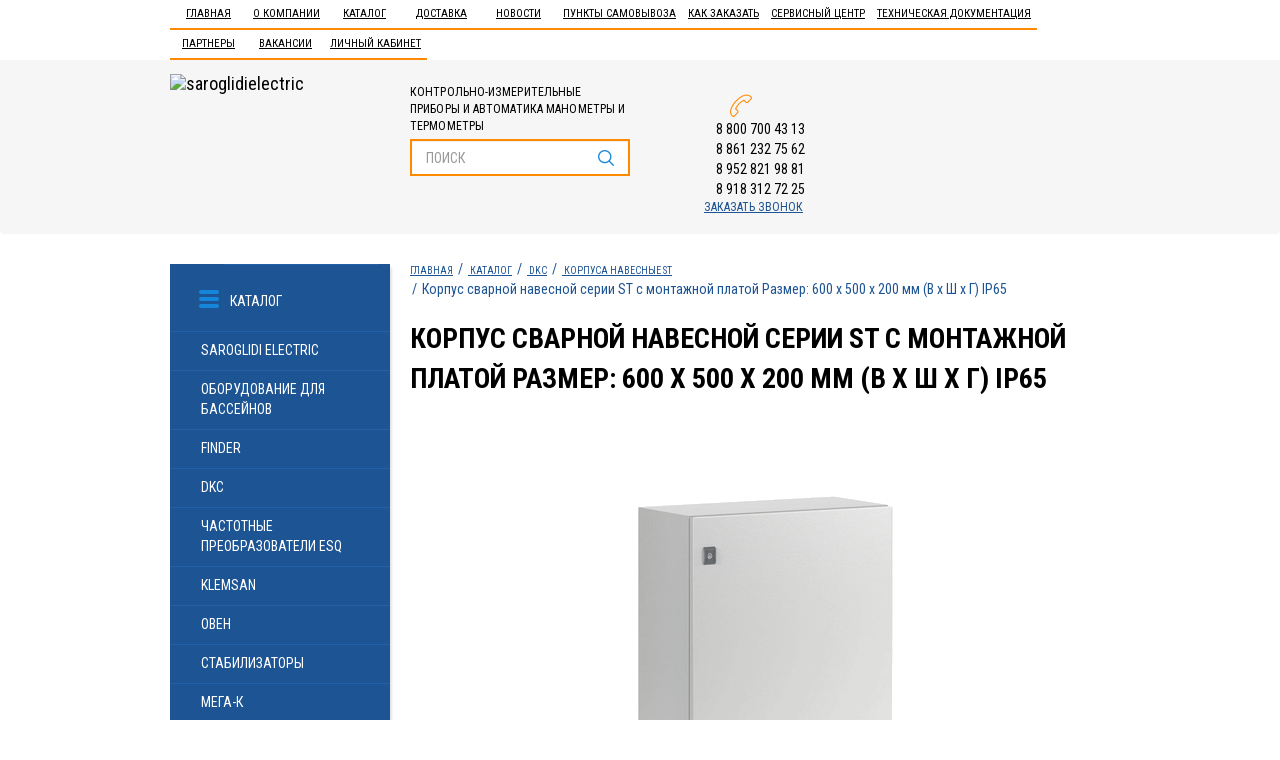

--- FILE ---
content_type: text/html; charset=UTF-8
request_url: https://saroglidielectric.com/catalog/6705/korpusa-navesnye-st/56963/
body_size: 40719
content:
<!DOCTYPE html>
<html>
<head>
	<meta http-equiv="X-UA-Compatible" content="IE=edge">
<meta name="viewport" content="width=device-width, initial-scale=1, maximum-scale=1.5, user-scalable=yes">
	<meta name="cmsmagazine" content="90d3bb21e7721baf5d3909d423ae0f21"/>
    <title>Корпус сварной навесной серии ST с монтажной платой Размер: 600 x 500 x 200 мм</title>

    <link rel="shortcut icon" href="/favicon2.ico?1"/>

	<meta name="google-site-verification" content="43Jj44BClQ9igbKVOLbMSdU7pqee7rD6RvN_Y5ioyOU"/>
	<meta name="yandex-verification" content="cbaa5468c522c881"/>

        <!-- Bootstrap -->

	    	    			    
		  	  	  
	  	  	  	    
	    
                
	<meta http-equiv="Content-Type" content="text/html; charset=UTF-8"/>
<meta name="description" content="Корпус сварной навесной серии ST с монтажной платой Размер: 600 x 500 x 200 мм (В х Ш х Г) IP65  Корпуса навесные ST по выгодным ценам в Краснодаре. Большой ассортимент. Цены от производителя. Бесплатная доставка по городу. "/>
<script data-skip-moving="true">(function(w,d,n){var cl="bx-core";var ht=d.documentElement;var htc=ht?ht.className:undefined;if(htc===undefined||htc.indexOf(cl)!==-1){return;}var ua=n.userAgent;if(/(iPad;)|(iPhone;)/i.test(ua)){cl+=" bx-ios";}else if(/Windows/i.test(ua)){cl+=' bx-win';}else if(/Macintosh/i.test(ua)){cl+=" bx-mac";}else if(/Linux/i.test(ua)&&!/Android/i.test(ua)){cl+=" bx-linux";}else if(/Android/i.test(ua)){cl+=" bx-android";}cl+=(/(ipad|iphone|android|mobile|touch)/i.test(ua)?" bx-touch":" bx-no-touch");cl+=w.devicePixelRatio&&w.devicePixelRatio>=2?" bx-retina":" bx-no-retina";if(/AppleWebKit/.test(ua)){cl+=" bx-chrome";}else if(/Opera/.test(ua)){cl+=" bx-opera";}else if(/Firefox/.test(ua)){cl+=" bx-firefox";}ht.className=htc?htc+" "+cl:cl;})(window,document,navigator);</script>


<link href="/bitrix/cache/css/s1/main/page_1ed93e51946a861bc23bc41fb1e5c482/A.page_1ed93e51946a861bc23bc41fb1e5c482_v1.css,q176122424464570.pagespeed.cf.zd6BsG4li_.css" type="text/css" rel="stylesheet"/>
<link href="/bitrix/cache/css/s1/main/template_8dd89e6fd51dc1446a2dd85710689c4d/template_8dd89e6fd51dc1446a2dd85710689c4d_v1.css?1761224223209215" type="text/css" data-template-style="true" rel="stylesheet"/>







<meta name="yandex-verification" content="108277170f822acc"/>

	<meta property="og:type" content="website">
  <meta property="og:url" content="https://saroglidielectric.com/catalog/6705/korpusa-navesnye-st/56963/">
  <meta property="og:title" content="Корпус сварной навесной серии ST с монтажной платой Размер: 600 x 500 x 200 мм">
  <meta property="og:description" content="Корпус сварной навесной серии ST с монтажной платой Размер: 600 x 500 x 200 мм (В х Ш х Г) IP65  Корпуса навесные ST по выгодным ценам в Краснодаре. Большой ассортимент. Цены от производителя. Бесплатная доставка по городу. ">
  <meta property="og:image" content="https://saroglidielectric.com/upload/webp/100/bitrix/templates/main/img/logo.webp">
</head>
<body>
	<!-- Yandex.Metrika counter -->  <noscript><div><img src="https://mc.yandex.ru/watch/42473499" style="position:absolute; left:-9999px;" alt="yandex"/></div></noscript> <!-- /Yandex.Metrika counter -->
	<div id="panel"></div>

    <header>
        <nav class="navbar" role="navigation">
            <div id="myNavmenu" class="nav-top offcanvas-xs">

<button type="button" class="navbar-toggle navbar-toggle-noafter" data-toggle="offcanvas" data-target="#myNavmenu" data-canvas="body">ЗАКРЫТЬ</button>

                <div class="container">
  <ul class="nav navbar-nav">

	
	
		
							<li><a href="http://saroglidielectric.com/" class="root-item">Главная</a></li>
			
		
				
	
		
							<li><a href="/aboutcompany/kontakty" class="root-item">О компании</a></li>
			
		
				
	
					<li class="dropdown"><a href="/catalog/" class="dropdown-toggle" data-toggle="dropdown">Каталог</a>
				<ul class="dropdown-menu">
		
				
	
					<li><a href="/catalog/6547/saroglidi-electric/" class="parent">Saroglidi Electric</a>
				<ul>
		
				
	
					<li><a href="/catalog/6551/kontaktory-i-akssesuary-saroglidi-electric/" class="parent">Контакторы и акссесуары</a>
				<ul>
		
				
	
		
							<li><a href="/catalog/6552/kontaktory-cjx2/">Контакторы CJX2</a></li>
			
		
				
	
		
							<li><a href="/catalog/6553/akssesuary-dlya-kontaktorov-saroglidi-electric/">Акссесуары</a></li>
			
		
				
	
		
							<li><a href="/catalog/6752/kontaktory-pm12/">Контакторы ПМ12</a></li>
			
		
				
	
		
							<li><a href="/catalog/6797/kontaktory-km12/">Контакторы КМ12</a></li>
			
		
						</ul></li>	
	
		
							<li><a href="/catalog/6793/rele-kontrolya-napryazheniya/">Реле контроля напряжения</a></li>
			
		
				
	
		
							<li><a href="/catalog/6764/potentsiometry/">Потенциометры</a></li>
			
		
				
	
		
							<li><a href="/catalog/6794/rele-kontrolya-faz/">Реле контроля фаз</a></li>
			
		
				
	
		
							<li><a href="/catalog/6795/rele-urovnya/">Реле уровня</a></li>
			
		
				
	
		
							<li><a href="/catalog/6796/kulachkovye-pereklyuchateli-i-rubilniki/">Кулачковые переключатели и рубильники</a></li>
			
		
				
	
		
							<li><a href="/catalog/6799/preobrazovateli-davleniya-saroglidi-electric/">Преобразователи давления Saroglidi Electric</a></li>
			
		
				
	
		
							<li><a href="/catalog/6740/klapana-servoprivodnye/">Клапана сервоприводные</a></li>
			
		
				
	
					<li><a href="/catalog/6758/tverdotelnye-rele-i-aksessuary/" class="parent">Твердотельные реле и аксессуары</a>
				<ul>
		
				
	
		
							<li><a href="/catalog/6685/tverdotelnye-rele-saroglidi-electric/">Твердотельные реле</a></li>
			
		
				
	
		
							<li><a href="/catalog/6759/aksessuary-k-tverdotelnym-rele/">Аксессуары к твердотельным реле</a></li>
			
		
						</ul></li>	
	
					<li><a href="/catalog/6760/ampermetry-voltmetry-chastotomery/" class="parent">Амперметры, вольтметры, частотомеры</a>
				<ul>
		
				
	
		
							<li><a href="/catalog/6549/voltmetry/">Вольтметры</a></li>
			
		
				
	
		
							<li><a href="/catalog/6761/ampermetry/">Амперметры</a></li>
			
		
				
	
		
							<li><a href="/catalog/6762/chastotomery/">Частотомеры</a></li>
			
		
						</ul></li>	
	
					<li><a href="/catalog/6718/datchiki/" class="parent">Датчики</a>
				<ul>
		
				
	
		
							<li><a href="/catalog/6708/datchiki-urovnya/">Датчики уровня</a></li>
			
		
				
	
		
							<li><a href="/catalog/6691/rele-protoka_1/">Реле протока</a></li>
			
		
				
	
		
							<li><a href="/catalog/6747/rele-temperatury/">Реле температуры</a></li>
			
		
				
	
		
							<li><a href="/catalog/6493/rele-davleniya/">Реле давления</a></li>
			
		
				
	
		
							<li><a href="/catalog/6494/datchiki-preobrazovateli-davleniya/">Датчики (преобразователи) давления</a></li>
			
		
				
	
		
							<li><a href="/catalog/6495/differentsialnye-datchiki-rele-davleniya/">Дифференциальные датчики-реле давления</a></li>
			
		
				
	
		
							<li><a href="/catalog/6496/poplavkovye-rele-urovnya/">Поплавковые реле уровня</a></li>
			
		
						</ul></li>	
	
					<li><a href="/catalog/6767/kontsevye-i-pedalnye-vyklyuchateli/" class="parent">Концевые и педальные выключатели</a>
				<ul>
		
				
	
		
							<li><a href="/catalog/6768/seriya-ll8me/">Серия LL8ME</a></li>
			
		
				
	
		
							<li><a href="/catalog/6769/seriya-lxk3/">Серия LXK3</a></li>
			
		
				
	
		
							<li><a href="/catalog/6770/seriya-ssa/">Серия SSA</a></li>
			
		
				
	
		
							<li><a href="/catalog/6775/knopki-vzryvozashchishchennye/">Кнопки взрывозащищенные</a></li>
			
		
				
	
		
							<li><a href="/catalog/6771/seriya-shl/">Серия SHL</a></li>
			
		
				
	
		
							<li><a href="/catalog/6776/pedalnye-pereklyuchateli/">Педальные переключатели</a></li>
			
		
				
	
		
							<li><a href="/catalog/6777/mikropereklyuchateli/">Микропереключатели</a></li>
			
		
				
	
		
							<li><a href="/catalog/6065/seriya-az/">Серия AZ</a></li>
			
		
						</ul></li>	
	
					<li><a href="/catalog/6751/rele-vremeni/" class="parent">Реле времени</a>
				<ul>
		
				
	
		
							<li><a href="/catalog/5695/rele-vremeni-odnokomandnoe/">Реле времени однокомандное</a></li>
			
		
				
	
		
							<li><a href="/catalog/5696/rele-vremeni-tsiklicheskoe-saroglidi-electric/">Реле времени циклическое</a></li>
			
		
						</ul></li>	
	
					<li><a href="/catalog/6753/transformatory/" class="parent">Трансформаторы</a>
				<ul>
		
				
	
		
							<li><a href="/catalog/6550/transformatory-tk/">Трансформаторы ТК</a></li>
			
		
				
	
		
							<li><a href="/catalog/6754/transformatory-vk/">Трансформаторы ВК</a></li>
			
		
						</ul></li>	
	
					<li><a href="/catalog/6755/klapana-solenoidnye_1/" class="parent">Клапана соленоидные</a>
				<ul>
		
				
	
		
							<li><a href="/catalog/6548/klapana-solenoidnye-latun/">Клапана соленоидные Латунь</a></li>
			
		
				
	
		
							<li><a href="/catalog/6756/klapana-solenodnye-nerzhaveyushchaya-stal/">Клапана соленодные Нержавеющая сталь</a></li>
			
		
				
	
		
							<li><a href="/catalog/6757/aksessuary-dlya-solenoidnykh-klapanov/">Аксессуары для соленоидных клапанов</a></li>
			
		
						</ul></li>	
	
					<li><a href="/catalog/6772/bloki-pitaniya_1/" class="parent">Блоки питания</a>
				<ul>
		
				
	
		
							<li><a href="/catalog/5738/blok-pitaniya-chr/">Блок питания CHR</a></li>
			
		
				
	
		
							<li><a href="/catalog/6773/blok-pitaniya-chs/">Блок питания CHS</a></li>
			
		
				
	
		
							<li><a href="/catalog/6774/blok-pitaniya-mdr/">Блок питания MDR</a></li>
			
		
						</ul></li>	
	
		
							<li><a href="/catalog/6529/pult-upravleniya-saroglidi-electric/">Пульт управления</a></li>
			
		
				
	
		
							<li><a href="/catalog/6518/tumblery-saroglidi-electric/">Тумблеры</a></li>
			
		
				
	
		
							<li><a href="/catalog/5931/ventilyatory-saroglidi-electric/">Вентиляторы Saroglidi Electric</a></li>
			
		
				
	
					<li><a href="/catalog/6530/knopki-pereklyuchateli-i-aksessuary-saroglidi-electric/" class="parent">Кнопки, переключатели и аксессуары</a>
				<ul>
		
				
	
		
							<li><a href="/catalog/6517/knopki-pereklyuchateli-i-aksessuary/">Кнопки</a></li>
			
		
				
	
		
							<li><a href="/catalog/6531/aksessuary/">Аксессуары</a></li>
			
		
				
	
		
							<li><a href="/catalog/6532/pereklyuchateli-dzhoystiki/">Переключатели, джойстики</a></li>
			
		
						</ul></li>	
	
		
							<li><a href="/catalog/5954/termometry-elektronnye-saroglidi-electric/">Термометры электронные Saroglidi Electric</a></li>
			
		
				
	
					<li><a href="/catalog/6038/promezhutochnye-rele-saroglidi-electric/" class="parent">Промежуточные Реле</a>
				<ul>
		
				
	
		
							<li><a href="/catalog/6069/rele-elektromekhanicheskie/">Реле электромеханические</a></li>
			
		
				
	
		
							<li><a href="/catalog/6070/aksessuary-dlya-rele-saroglidi-electric/">Аксессуары для реле</a></li>
			
		
						</ul></li>	
	
		
							<li><a href="/catalog/6452/svetozvukovaya-armatura-i-aksessuary-saroglidi-electric/">Светозвуковая арматура и аксессуары</a></li>
			
		
				
	
		
							<li><a href="/catalog/6059/kondensatory-saroglidi-electric/">Конденсаторы</a></li>
			
		
				
	
		
							<li><a href="/catalog/6363/termopary-saroglidi-electric/">Термопары Saroglidi Electric</a></li>
			
		
						</ul></li>	
	
					<li><a href="/catalog/6765/oborudovanie-dlya-basseynov/" class="parent">Оборудование для бассейнов</a>
				<ul>
		
				
	
		
							<li><a href="/catalog/6766/nasosy-dlya-basseynov/">Насосы для бассейнов</a></li>
			
		
						</ul></li>	
	
					<li><a href="/catalog/6500/finder/" class="parent">Finder</a>
				<ul>
		
				
	
		
							<li><a href="/catalog/6501/rele-kontrolya-i-akssesuary/">Реле контроля и акссесуары</a></li>
			
		
				
	
		
							<li><a href="/catalog/6502/promezhutochnye-rele-finder/">Промежуточные реле Finder</a></li>
			
		
				
	
		
							<li><a href="/catalog/6507/rele-vremeni-taymery_1/">Реле времени, таймеры</a></li>
			
		
				
	
		
							<li><a href="/catalog/6526/modulnye-kontaktory/">Модульные контакторы</a></li>
			
		
						</ul></li>	
	
					<li><a href="/catalog/6681/dkc/" class="parent">DKC</a>
				<ul>
		
				
	
		
							<li><a href="/catalog/6682/gofratruba/">Гофратруба</a></li>
			
		
				
	
		
							<li><a href="/catalog/6701/kabel-kanal-plastik/">Кабель-канал (пластик)</a></li>
			
		
				
	
		
							<li class="item-selected"><a href="/catalog/6705/korpusa-navesnye-st/">Корпуса навесные ST</a></li>
			
		
				
	
					<li><a href="/catalog/6702/metallicheskie-lotki/" class="parent">Металлические лотки</a>
				<ul>
		
				
	
		
							<li><a href="/catalog/6703/metallicheskie-lotki-l-2000mm/">Металлические лотки L-2000мм</a></li>
			
		
				
	
		
							<li><a href="/catalog/6704/metallicheskie-lotki-l-3000mm/">Металлические лотки L-3000мм</a></li>
			
		
						</ul></li>	
	
		
							<li><a href="/catalog/6706/khomuty/">Хомуты</a></li>
			
		
				
	
		
							<li><a href="/catalog/6707/korobki-raspredelitelnye/">Коробки распределительные</a></li>
			
		
						</ul></li>	
	
					<li><a href="/catalog/6686/chastotnye-preobrazovateli-esq/" class="parent">Частотные преобразователи ESQ</a>
				<ul>
		
				
	
		
							<li><a href="/catalog/6687/seriya-a500/">Серия А500</a></li>
			
		
				
	
		
							<li><a href="/catalog/6688/seriya-210/">Серия 210</a></li>
			
		
				
	
		
							<li><a href="/catalog/6689/seriya-600-760/">Серия 600</a></li>
			
		
				
	
		
							<li><a href="/catalog/6743/seriya-230/">Серия 230</a></li>
			
		
				
	
		
							<li><a href="/catalog/6748/seriya-a300/">Серия А300</a></li>
			
		
				
	
		
							<li><a href="/catalog/6749/seriya-a3000/">Серия А3000</a></li>
			
		
				
	
		
							<li><a href="/catalog/6714/seriya-760/">Серия 760</a></li>
			
		
				
	
		
							<li><a href="/catalog/6715/ustroystva-plavnogo-puska_1/">Устройства плавного пуска</a></li>
			
		
				
	
		
							<li><a href="/catalog/6716/seriya-a200/">Серия А200</a></li>
			
		
				
	
		
							<li><a href="/catalog/6717/seriya-500/">Серия 500</a></li>
			
		
						</ul></li>	
	
					<li><a href="/catalog/6692/klemsan/" class="parent">Klemsan</a>
				<ul>
		
				
	
		
							<li><a href="/catalog/6693/klemmnye-zazhimy/">Клеммные зажимы</a></li>
			
		
				
	
		
							<li><a href="/catalog/6694/markirovka-kabelya/">Маркировка кабеля</a></li>
			
		
				
	
		
							<li><a href="/catalog/6695/nakonechniki/">Наконечники</a></li>
			
		
				
	
		
							<li><a href="/catalog/6696/kabel-kanal/">Кабель-канал</a></li>
			
		
						</ul></li>	
	
					<li><a href="/catalog/6554/oven/" class="parent">ОВЕН</a>
				<ul>
		
				
	
					<li><a href="/catalog/6555/programmnoe-obespechenie-ustroystva-svyazi-oven/" class="parent">Программное обеспечение, устройства связи</a>
				<ul>
		
				
	
		
							<li><a href="/catalog/6556/shlyuzy-owencloud/">Шлюзы OwenCloud</a></li>
			
		
				
	
		
							<li><a href="/catalog/6557/modemy/">Модемы</a></li>
			
		
				
	
		
							<li><a href="/catalog/6558/preobrazovateli-interfeysov-i-povtoriteli/">Преобразователи интерфейсов и повторители</a></li>
			
		
				
	
		
							<li><a href="/catalog/6559/kommutatory/">Коммутаторы</a></li>
			
		
						</ul></li>	
	
					<li><a href="/catalog/6560/kontrolno-izmeritelnye-pribory-oven/" class="parent">Контрольно-измерительные приборы</a>
				<ul>
		
				
	
		
							<li><a href="/catalog/6561/dlya-gvs-otopleniya-ventilyatsii-i-kotelnykh/">Для ГВС, отопления, вентиляции и котельных</a></li>
			
		
				
	
		
							<li><a href="/catalog/6562/izmeriteli-regulyatory/">Измерители-регуляторы</a></li>
			
		
				
	
		
							<li><a href="/catalog/6563/dlya-pishchevykh-proizvodstv/">Для пищевых производств</a></li>
			
		
				
	
		
							<li><a href="/catalog/6564/schetchiki-taymery-takhometry/">Счетчики, таймеры, тахометры</a></li>
			
		
				
	
		
							<li><a href="/catalog/6565/dlya-upravleniya-nasosami/">Для управления насосами</a></li>
			
		
				
	
		
							<li><a href="/catalog/6566/dlya-elektricheskikh-setey/">Для электрических сетей</a></li>
			
		
				
	
		
							<li><a href="/catalog/6567/pribory-dlya-indikatsii-i-upravleniya-zadvizhkami/">Приборы для индикации и управления задвижками</a></li>
			
		
				
	
		
							<li><a href="/catalog/6568/arkhivatory/">Архиваторы</a></li>
			
		
				
	
		
							<li><a href="/catalog/6569/ruchnye-zadatchiki-signalov/">Ручные задатчики сигналов</a></li>
			
		
				
	
		
							<li><a href="/catalog/6570/dopolnitelnye-ustroystva/">Дополнительные устройства</a></li>
			
		
						</ul></li>	
	
					<li><a href="/catalog/6571/programmiruemye-ustroystva-oven/" class="parent">Программируемые устройства</a>
				<ul>
		
				
	
		
							<li><a href="/catalog/6572/programmiruemye-rele/">Программируемые реле</a></li>
			
		
				
	
		
							<li><a href="/catalog/6573/sensornye-panelnye-kontrollery/">Сенсорные панельные контроллеры</a></li>
			
		
				
	
		
							<li><a href="/catalog/6574/paneli-operatora/">Панели оператора</a></li>
			
		
				
	
		
							<li><a href="/catalog/6575/moduli-vvoda-vyvoda/">Модули ввода/вывода</a></li>
			
		
				
	
		
							<li><a href="/catalog/6577/programmiruemye-logicheskie-kontrollery_1/">Программируемые логические контроллеры</a></li>
			
		
						</ul></li>	
	
					<li><a href="/catalog/6582/silovye-i-kommutatsionnye-ustroystva-pchv/" class="parent">Силовые и коммутационные устройства ПЧВ</a>
				<ul>
		
				
	
		
							<li><a href="/catalog/6583/preobrazovateli-chastoty/">Преобразователи частоты</a></li>
			
		
				
	
		
							<li><a href="/catalog/6584/ustroystva-plavnogo-puska/">Устройства плавного пуска</a></li>
			
		
				
	
		
							<li><a href="/catalog/6585/drosseli/">Дроссели</a></li>
			
		
				
	
		
							<li><a href="/catalog/6586/tormoznye-rezistory/">Тормозные резисторы</a></li>
			
		
				
	
		
							<li><a href="/catalog/6588/ustroystva-kommutatsii/">Устройства коммутации</a></li>
			
		
				
	
		
							<li><a href="/catalog/6589/ustroystva-kontrolya-i-zashchity/">Устройства контроля и защиты</a></li>
			
		
				
	
		
							<li><a href="/catalog/6591/tverdotelnye-rele/">Твердотельные реле</a></li>
			
		
				
	
		
							<li><a href="/catalog/6592/mikroklimat-dlya-shkafov-upravleniya/">Микроклимат для шкафов управления</a></li>
			
		
						</ul></li>	
	
		
							<li><a href="/catalog/6587/bloki-pitaniya/">Блоки питания</a></li>
			
		
				
	
					<li><a href="/catalog/6593/datchiki-oven/" class="parent">Датчики</a>
				<ul>
		
				
	
		
							<li><a href="/catalog/6594/datchiki-vlazhnosti-i-temperatury-vozdukha-oven/">Датчики влажности и температуры воздуха</a></li>
			
		
				
	
		
							<li><a href="/catalog/6595/datchiki-gaza-oven/">Датчики газа ОВЕН</a></li>
			
		
				
	
		
							<li><a href="/catalog/6596/barery-iskrozashchity-oven/">Барьеры искрозащиты</a></li>
			
		
				
	
		
							<li><a href="/catalog/6597/normiruyushchie-preobrazovateli-oven/">Нормирующие преобразователи</a></li>
			
		
				
	
		
							<li><a href="/catalog/6598/datchiki-temperatury-oven/">Датчики температуры</a></li>
			
		
				
	
		
							<li><a href="/catalog/6615/preobrazovateli-davleniya-oven/">Преобразователи давления</a></li>
			
		
				
	
		
							<li><a href="/catalog/6630/datchiki-urovnya-oven/">Датчики уровня</a></li>
			
		
						</ul></li></ul></li>	
	
					<li><a href="/catalog/6720/stabilizatory_1/" class="parent">Стабилизаторы</a>
				<ul>
		
				
	
					<li><a href="/catalog/6721/bastion/" class="parent">Бастион</a>
				<ul>
		
				
	
		
							<li><a href="/catalog/6719/nastennye-stabilizatory-napryazheniya-serii-teplodom/">Настенные стабилизаторы напряжения серии TEPLODOM</a></li>
			
		
				
	
		
							<li><a href="/catalog/6722/nastennye-stabilizatory-napryazheniya-serii-skat/">Настенные стабилизаторы напряжения серии SKAT</a></li>
			
		
				
	
		
							<li><a href="/catalog/6723/napolnye-stabilizatory-napryazheniya-serii-skat/">Напольные стабилизаторы напряжения серии SKAT</a></li>
			
		
				
	
		
							<li><a href="/catalog/6724/invertornye-stabilizatory/">Инверторные стабилизаторы</a></li>
			
		
				
	
		
							<li><a href="/catalog/6725/odnofaznye-stabilizatory-napryazheniya-space-technology-dlya-gazovykh-kotlov/">Однофазные стабилизаторы напряжения SPACE TECHNOLOGY для газовых котлов</a></li>
			
		
				
	
		
							<li><a href="/catalog/6726/odnofaznye-stabilizatory-dlya-sistem-otopleniya/">Однофазные стабилизаторы для систем отопления</a></li>
			
		
				
	
		
							<li><a href="/catalog/6736/releynye-stabilizatory-rapan/">Релейные стабилизаторы Rapan</a></li>
			
		
						</ul></li></ul></li>	
	
					<li><a href="/catalog/6637/mega-k/" class="parent">МЕГА-К</a>
				<ul>
		
				
	
		
							<li><a href="/catalog/6638/emkostnye/">Емкостные</a></li>
			
		
				
	
		
							<li><a href="/catalog/6639/induktivnye/">Индуктивные</a></li>
			
		
				
	
		
							<li><a href="/catalog/6640/opticheskie/">Оптические</a></li>
			
		
				
	
		
							<li><a href="/catalog/6641/rayemy/">Раъёмы</a></li>
			
		
						</ul></li>	
	
					<li><a href="/catalog/6642/schneider-electric/" class="parent">Schneider Electric</a>
				<ul>
		
				
	
		
							<li><a href="/catalog/6645/plastikovye-korpusa-schneider-electric/">Пластиковые корпуса</a></li>
			
		
				
	
		
							<li><a href="/catalog/6646/avtomaticheskie-vyklyuchateli-schneider-electric/">Автоматические выключатели</a></li>
			
		
				
	
		
							<li><a href="/catalog/6647/modulnoe-oborudovanie-schneider-electric/">Модульное оборудование</a></li>
			
		
				
	
					<li><a href="/catalog/6648/kontaktory-i-akssesuary-schneider-electric/" class="parent">Контакторы и акссесуары</a>
				<ul>
		
				
	
		
							<li><a href="/catalog/6649/kontaktory-schneider-electric/">Контакторы</a></li>
			
		
				
	
		
							<li><a href="/catalog/6650/akssesuary-dlya-kontaktorov-schneider-electric/">Акссесуары</a></li>
			
		
						</ul></li>	
	
		
							<li><a href="/catalog/6332/ustanovochnaya-korobka-schneider-electric/">Установочная коробка</a></li>
			
		
						</ul></li>	
	
					<li><a href="/catalog/6651/meandr/" class="parent">Меандр</a>
				<ul>
		
				
	
		
							<li><a href="/catalog/6652/avr/">АВР</a></li>
			
		
				
	
		
							<li><a href="/catalog/6654/izmeriteli/">Измерители</a></li>
			
		
				
	
		
							<li><a href="/catalog/6655/ogranichitel-moshchnosti-om/">Ограничитель мощности ОМ</a></li>
			
		
				
	
		
							<li><a href="/catalog/6656/rele-vremeni-i-bistabilnye-/">Реле времени и Бистабильные </a></li>
			
		
				
	
		
							<li><a href="/catalog/6657/rele-vybora-faz-rvf/">Реле выбора фаз РВФ</a></li>
			
		
				
	
		
							<li><a href="/catalog/6658/rele-kontrolya-uzm/">Реле контроля  УЗМ</a></li>
			
		
				
	
		
							<li><a href="/catalog/6659/rele-kontrolya-kratkovremennykh-provalov-napryazheniya-rkn/">Реле контроля кратковременных провалов напряжения РКН</a></li>
			
		
				
	
		
							<li><a href="/catalog/6660/rele-kontrolya-toka-rkt/">Реле контроля тока РКТ</a></li>
			
		
				
	
		
							<li><a href="/catalog/6661/rele-kontrolya-tr-td/">Реле контроля ТР, ТД</a></li>
			
		
				
	
		
							<li><a href="/catalog/6662/rele-kontrolya-trekhfaznogo-lineynogo-napryazheniya-el/">Реле контроля трехфазного линейного напряжения ЕЛ</a></li>
			
		
				
	
		
							<li><a href="/catalog/6663/rele-kontrolya-faz-rkf/">Реле контроля фаз РКФ</a></li>
			
		
				
	
		
							<li><a href="/catalog/6664/rele-kontrolya-fr-fd/">Реле контроля ФР, ФД</a></li>
			
		
				
	
		
							<li><a href="/catalog/6665/rele-kontrolya-chastoty-rkch/">Реле контроля частоты РКЧ</a></li>
			
		
				
	
		
							<li><a href="/catalog/6666/rele-prioriteta-nagruzki-rpn/">Реле приоритета нагрузки РПН</a></li>
			
		
				
	
		
							<li><a href="/catalog/6667/rele-promezhutochnoe/">Реле промежуточное</a></li>
			
		
				
	
		
							<li><a href="/catalog/6668/rele-termistornoe-rt/">Реле термисторное РТ</a></li>
			
		
				
	
		
							<li><a href="/catalog/6669/schetchiki-takhometry_1/">Счетчики, тахометры</a></li>
			
		
						</ul></li>	
	
					<li><a href="/catalog/5876/rosma/" class="parent">РОСМА</a>
				<ul>
		
				
	
		
							<li><a href="/catalog/6546/klapana-solenoidnye/">Клапана соленоидные</a></li>
			
		
				
	
					<li><a href="/catalog/6800/otbornye-i-dempfernye-ustroystva/" class="parent">Отборные и Демпферные устройства</a>
				<ul>
		
				
	
		
							<li><a href="/catalog/6801/otbornoe-ustroystvo/">Отборное устройство</a></li>
			
		
						</ul></li>	
	
					<li><a href="/catalog/5877/krany-i-klapany/" class="parent">Краны и клапаны</a>
				<ul>
		
				
	
		
							<li><a href="/catalog/5879/krany-trekhkhodovye-saroglidi-electric/">Краны трехходовые </a></li>
			
		
				
	
		
							<li><a href="/catalog/5881/klapany-zapornye-knopochnye-saroglidi-electric/">Клапаны запорные кнопочные </a></li>
			
		
				
	
		
							<li><a href="/catalog/5882/krany-sharovye-saroglidi-electric/">Краны шаровые </a></li>
			
		
				
	
		
							<li><a href="/catalog/5884/klapany-igolchatye-saroglidi-electric/">Клапаны игольчатые </a></li>
			
		
				
	
		
							<li><a href="/catalog/5885/klapany-predokhranitelnye-saroglidi-electric/">Клапаны предохранительные </a></li>
			
		
						</ul></li>	
	
		
							<li><a href="/catalog/5878/bobyshki-i-perekhodniki_1/">Бобышки и переходники</a></li>
			
		
				
	
					<li><a href="/catalog/5891/manometry-vakuummetry-manovakuummetry-termomanometry/" class="parent">Манометры-Вакуумметры-Мановакуумметры-Термоманометры</a>
				<ul>
		
				
	
		
							<li><a href="/catalog/6713/naporomery/">Напоромеры</a></li>
			
		
				
	
		
							<li><a href="/catalog/5893/termomanometry_1/">Термоманометры</a></li>
			
		
				
	
		
							<li><a href="/catalog/5894/vakuummetry/">Вакуумметры</a></li>
			
		
				
	
		
							<li><a href="/catalog/5900/manovakuummetry_1/">Мановакуумметры</a></li>
			
		
				
	
		
							<li><a href="/catalog/5909/manometry_2/">Манометры</a></li>
			
		
						</ul></li>	
	
					<li><a href="/catalog/5921/dopolnitelnoe-oborudovanie_1/" class="parent">Дополнительное оборудование</a>
				<ul>
		
				
	
		
							<li><a href="/catalog/5923/uplotnitelnye-koltsa/">Уплотнительные кольца</a></li>
			
		
				
	
		
							<li><a href="/catalog/5924/prokladki-pod-manometry/">Прокладки под манометры</a></li>
			
		
				
	
		
							<li><a href="/catalog/5925/ukazatel-rabochego-davleniya/">Указатель рабочего давления</a></li>
			
		
				
	
		
							<li><a href="/catalog/5926/skoba-dlya-manometra_1/">Скоба для манометра</a></li>
			
		
						</ul></li>	
	
		
							<li><a href="/catalog/5922/gilzy-dlya-termometrov/">Гильзы для термометров</a></li>
			
		
				
	
					<li><a href="/catalog/5958/termometry-bimetallicheskie/" class="parent">Термометры биметаллические</a>
				<ul>
		
				
	
		
							<li><a href="/catalog/5959/termometry-korrozinostoykie_1/">Термометры коррозиностойкие</a></li>
			
		
				
	
		
							<li><a href="/catalog/5960/termometry-obshchetekhnicheskie/">Термометры общетехнические</a></li>
			
		
				
	
		
							<li><a href="/catalog/5961/termometry-korrozinostoykie-universalnye/">Термометры коррозиностойкие универсальные</a></li>
			
		
				
	
		
							<li><a href="/catalog/5962/termometry-zhidkostnye-vibroustoychivye/">Термометры жидкостные виброустойчивые</a></li>
			
		
				
	
		
							<li><a href="/catalog/5963/termometry-obshchetekhnicheskie-spetsialnye-s-pruzhinoy/">Термометры общетехнические специальные с пружиной</a></li>
			
		
				
	
		
							<li><a href="/catalog/5964/termometry-obshchetekhnicheskie-spetsialnye-so-shtokom/">Термометры общетехнические специальные со штоком</a></li>
			
		
						</ul></li>	
	
		
							<li><a href="/catalog/6417/datchiki-izbytochnogo-davleniya-rosma_1/">Датчики избыточного давления РОСМА</a></li>
			
		
				
	
		
							<li><a href="/catalog/6418/datchiki-davleniya-obshchepromyshlennye-rosma/">Датчики давления общепромышленныe РОСМА</a></li>
			
		
				
	
		
							<li><a href="/catalog/6420/datchik-rele-davleniya/">Датчик - реле давления</a></li>
			
		
						</ul></li>	
	
					<li><a href="/catalog/6729/nasosnoe-oborudovanie/" class="parent">Насосное оборудование</a>
				<ul>
		
				
	
		
							<li><a href="/catalog/6730/tsirkulyatsionnye-nasosy/">Циркуляционные насосы</a></li>
			
		
						</ul></li>	
	
					<li><a href="/catalog/6671/tdm-electric/" class="parent">TDM Electric</a>
				<ul>
		
				
	
		
							<li><a href="/catalog/5851/ampermetry-voltmetry-chastotomery-tdm/">Амперметры, вольтметры, частотомеры</a></li>
			
		
				
	
		
							<li><a href="/catalog/6519/avtomaty-zashchity-dvigatelya-tdm/">Автоматы защиты двигателя</a></li>
			
		
				
	
		
							<li><a href="/catalog/6498/klemmnye-bloki-zazhimy-vintovye-tdm/">Клеммные блоки, зажимы винтовые</a></li>
			
		
				
	
					<li><a href="/catalog/6673/kontaktory-i-aksessuary-tdm/" class="parent">Контакторы и аксессуары</a>
				<ul>
		
				
	
		
							<li><a href="/catalog/6674/kontaktory-tdm/">Контакторы</a></li>
			
		
				
	
		
							<li><a href="/catalog/6675/akssesuary-dlya-puskateley-tdm/">Акссесуары</a></li>
			
		
						</ul></li>	
	
		
							<li><a href="/catalog/5942/konvektsionnye-nagrevateli-na-din-reyku-tdm/">Конвекционные нагреватели на DIN рейку TDM</a></li>
			
		
				
	
		
							<li><a href="/catalog/6499/plastikovye-korpusa-tdm/">Пластиковые корпуса</a></li>
			
		
				
	
					<li><a href="/catalog/6733/rele-vremeni-i-avtomatika-tdm/" class="parent">Реле времени и автоматика TDM</a>
				<ul>
		
				
	
		
							<li><a href="/catalog/5688/taymer-modulnyy-tdm/">Таймер модульный</a></li>
			
		
				
	
		
							<li><a href="/catalog/5858/rele-vremeni-tsiklicheskoe-tdm/">Реле времени циклическое ТДМ</a></li>
			
		
				
	
		
							<li><a href="/catalog/5859/rele-vremeni-tdm_1/">Реле времени ТДМ</a></li>
			
		
				
	
		
							<li><a href="/catalog/5941/termostaty-tdm/">Термостаты TDM</a></li>
			
		
				
	
		
							<li><a href="/catalog/6734/rele-kontrolya-urovnya/">Реле контроля уровня</a></li>
			
		
				
	
		
							<li><a href="/catalog/6790/blok-avtomaticheskogo-vvoda-rezerva/">Блок автоматического ввода резерва</a></li>
			
		
				
	
		
							<li><a href="/catalog/6791/obogrevateli/">Обогреватели</a></li>
			
		
				
	
		
							<li><a href="/catalog/6792/rele-kontrolya-napryazheniya-tdm/">Реле контроля напряжения ТДМ</a></li>
			
		
						</ul></li>	
	
		
							<li><a href="/catalog/6489/sredstva-zashchity-tdm/">Средства защиты</a></li>
			
		
				
	
		
							<li><a href="/catalog/6055/transformatory-tdm/">Трансформаторы</a></li>
			
		
				
	
		
							<li><a href="/catalog/6056/montazhnye-izdeliya-tdm/">Монтажные изделия</a></li>
			
		
				
	
		
							<li><a href="/catalog/6100/instrumenty-tdm/">Инструменты</a></li>
			
		
				
	
		
							<li><a href="/catalog/6150/korpusa-i-posty-tdm/">Корпуса и посты</a></li>
			
		
				
	
		
							<li><a href="/catalog/6155/modulnoe-oborudovanie-tdm/">Модульное оборудование</a></li>
			
		
				
	
		
							<li><a href="/catalog/6161/avtomaticheskie-vyklyuchateli-tdm/">Автоматические выключатели</a></li>
			
		
				
	
		
							<li><a href="/catalog/6166/perekidnye-rubilniki-i-kulachkovye-pereklyuchateli-tdm/">Перекидные рубильники и кулачковые переключатели</a></li>
			
		
				
	
		
							<li><a href="/catalog/6215/plavkie-vstavki-derzhateli-tdm/">Плавкие вставки, держатели</a></li>
			
		
				
	
		
							<li><a href="/catalog/6246/svetilniki-prozhektory-aksessuary-tdm/">Светильники, прожекторы, аксессуары</a></li>
			
		
				
	
		
							<li><a href="/catalog/6305/akssesuary-dlya-metallokorpusov-tdm/">Акссесуары для металлокорпусов</a></li>
			
		
				
	
		
							<li><a href="/catalog/6318/metallokorpusa-tdm/">Металлокорпуса</a></li>
			
		
				
	
					<li><a href="/catalog/6337/rozetki-vilki-bloki-kombinirovannye-tdm/" class="parent">Розетки, вилки, блоки комбинированные</a>
				<ul>
		
				
	
		
							<li><a href="/catalog/6735/razem-rsh-vsh/">Разьем РШ-ВШ</a></li>
			
		
				
	
		
							<li><a href="/catalog/6326/rozetochnaya-kolodka-tdm/">Розеточная колодка</a></li>
			
		
				
	
		
							<li><a href="/catalog/6327/svetoregulyator-tdm/">Светорегулятор</a></li>
			
		
				
	
		
							<li><a href="/catalog/6338/rozetki/">Розетки</a></li>
			
		
				
	
		
							<li><a href="/catalog/6339/vilka_1/">Вилка</a></li>
			
		
				
	
		
							<li><a href="/catalog/6340/rozetka-silovaya_1/">Розетка силовая</a></li>
			
		
				
	
		
							<li><a href="/catalog/6343/blok-kombinirovannyy-_1/">Блок комбинированный </a></li>
			
		
				
	
		
							<li><a href="/catalog/6347/rozetka-panelnaya/">Розетка панельная</a></li>
			
		
						</ul></li>	
	
		
							<li><a href="/catalog/6349/batareyki/">Батарейки</a></li>
			
		
						</ul></li>	
	
					<li><a href="/catalog/6782/delta-electronics/" class="parent">Delta Electronics</a>
				<ul>
		
				
	
		
							<li><a href="/catalog/6783/plk-delta-electronics/">ПЛК Delta Electronics</a></li>
			
		
				
	
		
							<li><a href="/catalog/6784/moduli-rasshireniya-delta-electronics/">Модули расширения Delta Electronics</a></li>
			
		
				
	
					<li><a href="/catalog/6785/chastotnye-preobrazovateli/" class="parent">Частотные преобразователи</a>
				<ul>
		
				
	
		
							<li><a href="/catalog/6786/delta-vfd-e/">Delta VFD-E</a></li>
			
		
				
	
		
							<li><a href="/catalog/6787/delta-cp2000/">Delta CP2000</a></li>
			
		
				
	
		
							<li><a href="/catalog/6788/delta-vfd-el/">Delta VFD-EL</a></li>
			
		
				
	
		
							<li><a href="/catalog/6789/akssesuary-dlya-chastotnykh-preobrazovateley-delta/">Акссесуары для частотных преобразователей Delta</a></li>
			
		
						</ul></li></ul></li>	
	
					<li><a href="/catalog/6508/proma_1/" class="parent">ПРОМА</a>
				<ul>
		
				
	
		
							<li><a href="/catalog/6742/istochnik-vysokogo-napryazheniya/">Источник высокого напряжения</a></li>
			
		
				
	
		
							<li><a href="/catalog/6512/datchiki-temperatury/">Датчики температуры</a></li>
			
		
				
	
		
							<li><a href="/catalog/6513/izmeriteli-davleniya-tsifrovye/">Измерители давления цифровые</a></li>
			
		
				
	
		
							<li><a href="/catalog/6514/rele-protoka/">Реле протока</a></li>
			
		
				
	
		
							<li><a href="/catalog/6490/datchiki-preobrazovateli-davleniya-ddm-03/">Датчики-преобразователи давления ДДМ-03</a></li>
			
		
				
	
		
							<li><a href="/catalog/6509/datchiki-rele-davleniya/">Датчики-реле давления</a></li>
			
		
				
	
		
							<li><a href="/catalog/6535/datchiki-preobrazovateli-davleniya-ddm-1000/">Датчики-преобразователи давления ДДМ-1000</a></li>
			
		
						</ul></li>	
	
					<li><a href="/catalog/6352/gazovoe-oborudovanie/" class="parent">Газовое оборудование</a>
				<ul>
		
				
	
		
							<li><a href="/catalog/6353/datchiki-rele-davleniya-gaza-dungs/">Датчики реле давления газа DUNGS</a></li>
			
		
				
	
		
							<li><a href="/catalog/6354/datchiki-rele-differentsialnogo-davleniya-vozdukha-dungs/">Датчики-реле дифференциального давления воздуха DUNGS</a></li>
			
		
				
	
		
							<li><a href="/catalog/6355/datchiki-rele-differentsialnogo-davleniya-dungs/">Датчики - реле дифференциального давления DUNGS</a></li>
			
		
				
	
		
							<li><a href="/catalog/6356/blok-upravleniya-gorelkoy-dungs/">Блок управления горелкой DUNGS</a></li>
			
		
				
	
		
							<li><a href="/catalog/6359/shteker-elektropodklyucheniya-dungs/">Штекер электроподключения DUNGS</a></li>
			
		
						</ul></li>	
	
					<li><a href="/catalog/6421/relsib_1/" class="parent">Рэлсиб</a>
				<ul>
		
				
	
		
							<li><a href="/catalog/6527/anticovid-19/">АнтиCovid-19</a></li>
			
		
						</ul></li>	
	
					<li><a href="/catalog/6679/ekomera-manometry-schetchiki-vody/" class="parent">Экомера Манометры, Счетчики воды</a>
				<ul>
		
				
	
		
							<li><a href="/catalog/6680/manometry-elektrokontaktnye/">Манометры электроконтактные</a></li>
			
		
				
	
		
							<li><a href="/catalog/6683/schetchiki-vody/">Счетчики воды</a></li>
			
		
						</ul></li>	
	
					<li><a href="/catalog/6709/zapornaya-armatura-i-ukazateli-urovnya/" class="parent">Запорная арматура и указатели уровня</a>
				<ul>
		
				
	
		
							<li><a href="/catalog/5693/stekla-klingera/">Стекла Клингера</a></li>
			
		
				
	
		
							<li><a href="/catalog/6710/zapornaya-armatura/">Запорная арматура</a></li>
			
		
				
	
		
							<li><a href="/catalog/6712/zapornoe-ustroystvo/">Запорное устройство</a></li>
			
		
						</ul></li>	
	
					<li><a href="/catalog/5610/izmeritelnyy-instrument/" class="parent">Измерительный инструмент</a>
				<ul>
		
				
	
		
							<li><a href="/catalog/6750/pirometry_1/">Пирометры</a></li>
			
		
				
	
		
							<li><a href="/catalog/5619/pirometry/">Пирометры</a></li>
			
		
				
	
					<li><a href="/catalog/6432/multimetry/" class="parent">Мультиметры</a>
				<ul>
		
				
	
		
							<li><a href="/catalog/5621/multimetry-dfh-electric_1/">Мультиметры DFH Electric</a></li>
			
		
				
	
		
							<li><a href="/catalog/5628/multimetry-mastech_1/">Мультиметры Mastech</a></li>
			
		
				
	
		
							<li><a href="/catalog/5662/multimetry-victor_1/">Мультиметры Victor</a></li>
			
		
						</ul></li>	
	
					<li><a href="/catalog/6433/tokovye-kleshchi/" class="parent">Токовые клещи</a>
				<ul>
		
				
	
		
							<li><a href="/catalog/5622/tokovye-kleshchi-dfh-electric_1/">Токовые клещи DFH Electric</a></li>
			
		
				
	
		
							<li><a href="/catalog/5633/tokovye-kleshchi-mastech_1/">Токовые клещи Mastech</a></li>
			
		
						</ul></li>	
	
					<li><a href="/catalog/5659/takhometry-lyuksometry-shumomery/" class="parent">Тахометры, Люксометры,Шумомеры</a>
				<ul>
		
				
	
		
							<li><a href="/catalog/5666/lyuksometry-victor/">Люксометры Victor</a></li>
			
		
						</ul></li>	
	
					<li><a href="/catalog/5671/ukazateli-napryazheniya-i-aksessuary/" class="parent">Указатели напряжения и аксессуары</a>
				<ul>
		
				
	
		
							<li><a href="/catalog/5664/izmeritelnye-shchupy-victor/">Измерительные щупы Victor</a></li>
			
		
				
	
		
							<li><a href="/catalog/5673/zazhimy-dlya-multimetrov/">Зажимы для мультиметров</a></li>
			
		
				
	
		
							<li><a href="/catalog/5674/ukazateli-napryazheniya-aksessuary/">Указатели напряжения, аксессуары</a></li>
			
		
						</ul></li></ul></li>	
	
					<li><a href="/catalog/5950/termometry-gigrometry-vit/" class="parent">Термометры, гигрометры ВИТ</a>
				<ul>
		
				
	
		
							<li><a href="/catalog/6728/termometry-dlya-kholodilnikov/">Термометры для холодильников</a></li>
			
		
				
	
		
							<li><a href="/catalog/5956/termometry-gigrometry-elektronnye-thermo_1/">Термометры гигрометры электронные Thermo</a></li>
			
		
				
	
		
							<li><a href="/catalog/5967/gigrometry-vit/">Гигрометры ВИТ</a></li>
			
		
						</ul></li>	
	
					<li><a href="/catalog/6106/kabel-i-kabelenesushchie-sistemy/" class="parent">Кабель и кабеленесущие системы</a>
				<ul>
		
				
	
					<li><a href="/catalog/6697/kabel/" class="parent">Кабель</a>
				<ul>
		
				
	
		
							<li><a href="/catalog/6698/kabel-vvg/">Кабель ВВГ</a></li>
			
		
				
	
		
							<li><a href="/catalog/6699/pugv-pv3/">ПуГВ, ПВ3</a></li>
			
		
				
	
		
							<li><a href="/catalog/6700/mkesh/">МКЭШ</a></li>
			
		
				
	
		
							<li><a href="/catalog/6116/pvs-shvvp/">ПВС, ШВВП</a></li>
			
		
						</ul></li>	
	
					<li><a href="/catalog/6521/aksessuary-dlya-kabelya/" class="parent">Аксессуары для кабеля</a>
				<ul>
		
				
	
		
							<li><a href="/catalog/6520/dyubel-khomuty/">Дюбель-хомуты</a></li>
			
		
				
	
		
							<li><a href="/catalog/6522/izolenta/">Изолента</a></li>
			
		
				
	
		
							<li><a href="/catalog/6523/markery-kabelnye/">Маркеры кабельные</a></li>
			
		
				
	
		
							<li><a href="/catalog/6524/kabelnye-styazhki-lenty-montazhnye/">Кабельные стяжки, ленты монтажные</a></li>
			
		
				
	
		
							<li><a href="/catalog/6525/termousadochnye-trubki/">Термоусадочные трубки</a></li>
			
		
						</ul></li>	
	
		
							<li><a href="/catalog/6107/kabel-kanal-i-aksessuary/">Кабель-канал и аксессуары</a></li>
			
		
						</ul></li></ul></li>	
	
		
							<li><a href="/delivery/" class="root-item">Доставка</a></li>
			
		
				
	
		
							<li><a href="/news/" class="root-item">Новости</a></li>
			
		
				
	
		
							<li><a href="/punkt/" class="root-item">Пункты самовывоза</a></li>
			
		
				
	
		
							<li><a href="/kak-zakazat/" class="root-item">Как заказать</a></li>
			
		
				
	
		
							<li><a href="/servisnyy-tsentr/" class="root-item">Сервисный центр</a></li>
			
		
				
	
					<li class="dropdown"><a href="/about/" class="dropdown-toggle" data-toggle="dropdown">Техническая документация</a>
				<ul class="dropdown-menu">
		
				
	
		
							<li><a href="/about/sertifikaty/">сертификаты</a></li>
			
		
				
	
		
							<li><a href="/about/rukovodstvo-po-ekspluatatsii/">Руководство по эксплуатации</a></li>
			
		
				
	
		
							<li><a href="/about/rukovodstvo-po-programmirovaniyu/">Руководство по программированию</a></li>
			
		
				
	
		
							<li><a href="/about/tekhnicheskaya-literatura/">Каталоги, техническая литература</a></li>
			
		
						</ul></li>	
	
		
							<li><a href="/partnery/" class="root-item">Партнеры</a></li>
			
		
				
	
		
							<li><a href="/help/" class="root-item">Вакансии</a></li>
			
		
				
	
					<li class="dropdown"><a href="/auth/" class="dropdown-toggle" data-toggle="dropdown">Личный кабинет</a>
				<ul class="dropdown-menu">
		
				
	
		
							<li><a href="/auth/?register=yes">Регистрация</a></li>
			
		
				
	
		
							<li><a href="/auth/">Авторизация</a></li>
			
		
				</ul></li>
</ul>

                </div>
            </div>
            <div class="container">
                <div class="row">
                    <a class="navbar-brand col-sm-4 col-md-3 hidden-xs" href="/"><img src="/upload/webp/100/bitrix/templates/main/img/xlogo.webp.pagespeed.ic._pqjJMJacV.webp" alt="saroglidielectric"></a>
                    <div class="col-sm-8 col-md-9 navbar-main">
                        <div class="row flex-mobile">
                            <div class="col-xs-2 hide visible-xs">
                              <button type="button" class="navbar-toggle " data-toggle="offcanvas" data-target="#myNavmenu" data-canvas="body">
                                <span class="icon-bar"></span>
                                <span class="icon-bar"></span>
                                <span class="icon-bar"></span>
                              </button>
                            </div>
			    
                            <div class="col-xs-10 navbar-phone hide">
                                <a href="tel:8800700431388007004313886123275628861232756289528219881895282198818918312722589183127225" class="phone-link"><span><br>
<a href="tel:88007004313">8 800 700 43 13</a><br>
<a href="tel:88612327562">8 861 232 75 62</a><br>
<a href="tel:89528219881">8 952 821 98 81</a><br>
<a href="tel:89183127225">8 918 312 72 25</a><br></span></a>
                                <div class="clearfix hidden-xs"></div>
                                <a href="#" class="phone-call hidden-xs">Заказать<br class="visible-480"> звонок</a>
                            </div>
                            <a class="navbar-brand col-xs-6 hide visible-xs" href="/"><img src="/upload/webp/100/bitrix/templates/main/img/xlogo.webp.pagespeed.ic._pqjJMJacV.webp" alt="saroglidielectric" class="img-responsive logo-img-mob"></a>
																<div class="navbar-form col-md-4 col-lg-6 hidden-sm hidden-xs" id="title-search">
	<div class="form-title">
				Контрольно-измерительные                     
				приборы и автоматика
 манометры и термометры</div>
	<form role="search" action="/catalog/index.php">
	<div class="form-group">	
		<input id="title-search-input" type="text" class="form-control toltip" placeholder="ПОИСК" name="qa" value="" size="40" maxlength="50" autocomplete="off"/>
		<button type="submit" name="s" class="btn btn-default"></button>
		</div>
	</form>
	</div>
							                            <div class="col-xs-6 col-md-4 col-lg-3 navbar-phone hidden-xs">
                                <a href="tel:8800700431388007004313886123275628861232756289528219881895282198818918312722589183127225" class="phone-link"><span>
					<br>
<a href="tel:88007004313">8 800 700 43 13</a><br>
<a href="tel:88612327562">8 861 232 75 62</a><br>
<a href="tel:89528219881">8 952 821 98 81</a><br>
<a href="tel:89183127225">8 918 312 72 25</a><br>				</span></a>
                                <div class="clearfix"></div>
                                <a href="#order-call" class="phone-call lightbox-inline-open">Заказать звонок</a>
                            </div>
				<div class="info-amount"></div>
                        </div>
                    </div>
                </div>
            </div>
        </nav>
    </header>

    <div class="container main-container product-main">
        <div class="row">

            <div class="col-md-3 sidebar hidden-lg hidden-md">

                <div class="sidebar-menu">
                    <div class="sidebar-header ">

                        <div class="sidebar-btn js-button">
                            <hr>
                            <hr>
                            <hr>
                        </div>
															<div class="navbar-form hidden-md hidden-lg" id="title-search-mobile">
	<div class="form-title">
				Контрольно-измерительные                     
				приборы и автоматика
 манометры и термометры</div>
	<form role="search" action="/catalog/index.php">
	<div class="form-group">	
		<input id="title-search-input-mobile" type="text" class="form-control toltip" placeholder="ПОИСК" name="qa" value="" size="40" maxlength="50" autocomplete="off"/>
		<button type="submit" name="s" class="btn btn-default"></button>
		</div>
	</form>
	</div>
							
			
                    </div>



 <ul class="sidebar-dropdown ul-unstyled js-dropdown">
								<li class="dropdown">
						<a href="/catalog/6547/saroglidi-electric/" class="dropdown-toggle">Saroglidi Electric</a>
													<div class="dropdown-menu" style="min-width:773px; width:100%;">
								<div class="col-sm-3 dropdown-col" style="width:25%; min-height:200px;">
									<ul class="ul-unstyled second-dropdown">
																					<li><a href="/catalog/6551/kontaktory-i-akssesuary-saroglidi-electric/"><b>К</b>онтакторы и акссесуары</a></li>
											<ul class="ul-unstyled third-dropdown">
																									<li><a href="/catalog/6552/kontaktory-cjx2/">Контакторы CJX2</a></li>
																									<li><a href="/catalog/6553/akssesuary-dlya-kontaktorov-saroglidi-electric/">Акссесуары</a></li>
																									<li><a href="/catalog/6752/kontaktory-pm12/">Контакторы ПМ12</a></li>
																									<li><a href="/catalog/6797/kontaktory-km12/">Контакторы КМ12</a></li>
																							</ul>
																						
																					<li><a href="/catalog/6793/rele-kontrolya-napryazheniya/"><b>Р</b>еле контроля напряжения</a></li>
											<ul class="ul-unstyled third-dropdown">
																							</ul>
																						
																					<li><a href="/catalog/6764/potentsiometry/"><b>П</b>отенциометры</a></li>
											<ul class="ul-unstyled third-dropdown">
																							</ul>
																						
																					<li><a href="/catalog/6794/rele-kontrolya-faz/"><b>Р</b>еле контроля фаз</a></li>
											<ul class="ul-unstyled third-dropdown">
																							</ul>
																						
																					<li><a href="/catalog/6795/rele-urovnya/"><b>Р</b>еле уровня</a></li>
											<ul class="ul-unstyled third-dropdown">
																							</ul>
																						
																					<li><a href="/catalog/6796/kulachkovye-pereklyuchateli-i-rubilniki/"><b>К</b>улачковые переключатели и рубильники</a></li>
											<ul class="ul-unstyled third-dropdown">
																							</ul>
																						
																					<li><a href="/catalog/6799/preobrazovateli-davleniya-saroglidi-electric/"><b>П</b>реобразователи давления Saroglidi Electric</a></li>
											<ul class="ul-unstyled third-dropdown">
																							</ul>
																						
																					<li><a href="/catalog/6740/klapana-servoprivodnye/"><b>К</b>лапана сервоприводные</a></li>
											<ul class="ul-unstyled third-dropdown">
																							</ul>
																						
																					<li><a href="/catalog/6758/tverdotelnye-rele-i-aksessuary/"><b>Т</b>вердотельные реле и аксессуары</a></li>
											<ul class="ul-unstyled third-dropdown">
																									<li><a href="/catalog/6685/tverdotelnye-rele-saroglidi-electric/">Твердотельные реле</a></li>
																									<li><a href="/catalog/6759/aksessuary-k-tverdotelnym-rele/">Аксессуары к твердотельным реле</a></li>
																							</ul>
																						
																					<li><a href="/catalog/6760/ampermetry-voltmetry-chastotomery/"><b>А</b>мперметры, вольтметры, частотомеры</a></li>
											<ul class="ul-unstyled third-dropdown">
																									<li><a href="/catalog/6549/voltmetry/">Вольтметры</a></li>
																									<li><a href="/catalog/6761/ampermetry/">Амперметры</a></li>
																									<li><a href="/catalog/6762/chastotomery/">Частотомеры</a></li>
																							</ul>
																								</ul>
												</div>
												<div class="col-sm-3 dropdown-col" style="width:25%; min-height:200px;">
													<ul class="ul-unstyled second-dropdown">
	
																						
																					<li><a href="/catalog/6718/datchiki/"><b>Д</b>атчики</a></li>
											<ul class="ul-unstyled third-dropdown">
																									<li><a href="/catalog/6708/datchiki-urovnya/">Датчики уровня</a></li>
																									<li><a href="/catalog/6691/rele-protoka_1/">Реле протока</a></li>
																									<li><a href="/catalog/6747/rele-temperatury/">Реле температуры</a></li>
																									<li><a href="/catalog/6493/rele-davleniya/">Реле давления</a></li>
																									<li><a href="/catalog/6494/datchiki-preobrazovateli-davleniya/">Датчики (преобразователи) давления</a></li>
																									<li><a href="/catalog/6495/differentsialnye-datchiki-rele-davleniya/">Дифференциальные датчики-реле давления</a></li>
																									<li><a href="/catalog/6496/poplavkovye-rele-urovnya/">Поплавковые реле уровня</a></li>
																							</ul>
																						
																					<li><a href="/catalog/6767/kontsevye-i-pedalnye-vyklyuchateli/"><b>К</b>онцевые и педальные выключатели</a></li>
											<ul class="ul-unstyled third-dropdown">
																									<li><a href="/catalog/6768/seriya-ll8me/">Серия LL8ME</a></li>
																									<li><a href="/catalog/6769/seriya-lxk3/">Серия LXK3</a></li>
																									<li><a href="/catalog/6770/seriya-ssa/">Серия SSA</a></li>
																									<li><a href="/catalog/6775/knopki-vzryvozashchishchennye/">Кнопки взрывозащищенные</a></li>
																									<li><a href="/catalog/6771/seriya-shl/">Серия SHL</a></li>
																									<li><a href="/catalog/6776/pedalnye-pereklyuchateli/">Педальные переключатели</a></li>
																									<li><a href="/catalog/6777/mikropereklyuchateli/">Микропереключатели</a></li>
																									<li><a href="/catalog/6065/seriya-az/">Серия AZ</a></li>
																							</ul>
																								</ul>
												</div>
												<div class="col-sm-3 dropdown-col" style="width:25%; min-height:200px;">
													<ul class="ul-unstyled second-dropdown">
	
																						
																					<li><a href="/catalog/6751/rele-vremeni/"><b>Р</b>еле времени</a></li>
											<ul class="ul-unstyled third-dropdown">
																									<li><a href="/catalog/5695/rele-vremeni-odnokomandnoe/">Реле времени однокомандное</a></li>
																									<li><a href="/catalog/5696/rele-vremeni-tsiklicheskoe-saroglidi-electric/">Реле времени циклическое</a></li>
																							</ul>
																						
																					<li><a href="/catalog/6753/transformatory/"><b>Т</b>рансформаторы</a></li>
											<ul class="ul-unstyled third-dropdown">
																									<li><a href="/catalog/6550/transformatory-tk/">Трансформаторы ТК</a></li>
																									<li><a href="/catalog/6754/transformatory-vk/">Трансформаторы ВК</a></li>
																							</ul>
																						
																					<li><a href="/catalog/6755/klapana-solenoidnye_1/"><b>К</b>лапана соленоидные</a></li>
											<ul class="ul-unstyled third-dropdown">
																									<li><a href="/catalog/6548/klapana-solenoidnye-latun/">Клапана соленоидные Латунь</a></li>
																									<li><a href="/catalog/6756/klapana-solenodnye-nerzhaveyushchaya-stal/">Клапана соленодные Нержавеющая сталь</a></li>
																									<li><a href="/catalog/6757/aksessuary-dlya-solenoidnykh-klapanov/">Аксессуары для соленоидных клапанов</a></li>
																							</ul>
																						
																					<li><a href="/catalog/6772/bloki-pitaniya_1/"><b>Б</b>локи питания</a></li>
											<ul class="ul-unstyled third-dropdown">
																									<li><a href="/catalog/5738/blok-pitaniya-chr/">Блок питания CHR</a></li>
																									<li><a href="/catalog/6773/blok-pitaniya-chs/">Блок питания CHS</a></li>
																									<li><a href="/catalog/6774/blok-pitaniya-mdr/">Блок питания MDR</a></li>
																							</ul>
																								</ul>
												</div>
												<div class="col-sm-3 dropdown-col" style="width:25%; min-height:200px;">
													<ul class="ul-unstyled second-dropdown">
	
																						
																					<li><a href="/catalog/6529/pult-upravleniya-saroglidi-electric/"><b>П</b>ульт управления</a></li>
											<ul class="ul-unstyled third-dropdown">
																							</ul>
																						
																					<li><a href="/catalog/6518/tumblery-saroglidi-electric/"><b>Т</b>умблеры</a></li>
											<ul class="ul-unstyled third-dropdown">
																							</ul>
																						
																					<li><a href="/catalog/5931/ventilyatory-saroglidi-electric/"><b>В</b>ентиляторы Saroglidi Electric</a></li>
											<ul class="ul-unstyled third-dropdown">
																							</ul>
																						
																					<li><a href="/catalog/6530/knopki-pereklyuchateli-i-aksessuary-saroglidi-electric/"><b>К</b>нопки, переключатели и аксессуары</a></li>
											<ul class="ul-unstyled third-dropdown">
																									<li><a href="/catalog/6517/knopki-pereklyuchateli-i-aksessuary/">Кнопки</a></li>
																									<li><a href="/catalog/6531/aksessuary/">Аксессуары</a></li>
																									<li><a href="/catalog/6532/pereklyuchateli-dzhoystiki/">Переключатели, джойстики</a></li>
																							</ul>
																						
																					<li><a href="/catalog/5954/termometry-elektronnye-saroglidi-electric/"><b>Т</b>ермометры электронные Saroglidi Electric</a></li>
											<ul class="ul-unstyled third-dropdown">
																							</ul>
																						
																					<li><a href="/catalog/6038/promezhutochnye-rele-saroglidi-electric/"><b>П</b>ромежуточные Реле</a></li>
											<ul class="ul-unstyled third-dropdown">
																									<li><a href="/catalog/6069/rele-elektromekhanicheskie/">Реле электромеханические</a></li>
																									<li><a href="/catalog/6070/aksessuary-dlya-rele-saroglidi-electric/">Аксессуары для реле</a></li>
																							</ul>
																						
																					<li><a href="/catalog/6452/svetozvukovaya-armatura-i-aksessuary-saroglidi-electric/"><b>С</b>ветозвуковая арматура и аксессуары</a></li>
											<ul class="ul-unstyled third-dropdown">
																							</ul>
																						
																					<li><a href="/catalog/6059/kondensatory-saroglidi-electric/"><b>К</b>онденсаторы</a></li>
											<ul class="ul-unstyled third-dropdown">
																							</ul>
																						
																					<li><a href="/catalog/6363/termopary-saroglidi-electric/"><b>Т</b>ермопары Saroglidi Electric</a></li>
											<ul class="ul-unstyled third-dropdown">
																							</ul>
																						
												                                           		</ul>
								</div>
							</div>
										

				
			

				
			

				
			

				
			

				
			

				
			

				
			

				
			

				
			

				
			

				
			

				
			

				
			

				
			

				
			

				
			

				
			

				
			

				
			

				
			

				
			

				
			

				
			

				
			

				
			

				
			

				
			

				
			

				
			

				
			

				
			

				
			

				
			

				
			

				
			

				
			

				
			

				
			

				
			

				
			

				
			

				
			

				
			

				
			

				
			

				
			

				
			

				
			

				
			

				
			

				
			

				
			

				
			

				
			

				
			

				
			

				
			

				
			

				
			

				
			

				
			

				
			

				
			

				
			

				
								<li class="dropdown">
						<a href="/catalog/6765/oborudovanie-dlya-basseynov/" class="dropdown-toggle">Оборудование для бассейнов</a>
													<div class="dropdown-menu" style="min-width:200px; width:100%;">
								<div class="col-sm-3 dropdown-col" style="width:80%; min-height:200px;">
									<ul class="ul-unstyled second-dropdown">
																					<li><a href="/catalog/6766/nasosy-dlya-basseynov/"><b>Н</b>асосы для бассейнов</a></li>
											<ul class="ul-unstyled third-dropdown">
																							</ul>
																						
												                                           		</ul>
								</div>
							</div>
										

				
			

				
								<li class="dropdown">
						<a href="/catalog/6500/finder/" class="dropdown-toggle">Finder</a>
													<div class="dropdown-menu" style="min-width:200px; width:100%;">
								<div class="col-sm-3 dropdown-col" style="width:80%; min-height:200px;">
									<ul class="ul-unstyled second-dropdown">
																					<li><a href="/catalog/6501/rele-kontrolya-i-akssesuary/"><b>Р</b>еле контроля и акссесуары</a></li>
											<ul class="ul-unstyled third-dropdown">
																							</ul>
																						
																					<li><a href="/catalog/6502/promezhutochnye-rele-finder/"><b>П</b>ромежуточные реле Finder</a></li>
											<ul class="ul-unstyled third-dropdown">
																							</ul>
																						
																					<li><a href="/catalog/6507/rele-vremeni-taymery_1/"><b>Р</b>еле времени, таймеры</a></li>
											<ul class="ul-unstyled third-dropdown">
																							</ul>
																						
																					<li><a href="/catalog/6526/modulnye-kontaktory/"><b>М</b>одульные контакторы</a></li>
											<ul class="ul-unstyled third-dropdown">
																							</ul>
																						
												                                           		</ul>
								</div>
							</div>
										

				
			

				
			

				
			

				
			

				
								<li class="dropdown">
						<a href="/catalog/6681/dkc/" class="dropdown-toggle">DKC</a>
													<div class="dropdown-menu" style="min-width:200px; width:100%;">
								<div class="col-sm-3 dropdown-col" style="width:80%; min-height:200px;">
									<ul class="ul-unstyled second-dropdown">
																					<li><a href="/catalog/6682/gofratruba/"><b>Г</b>офратруба</a></li>
											<ul class="ul-unstyled third-dropdown">
																							</ul>
																						
																					<li><a href="/catalog/6701/kabel-kanal-plastik/"><b>К</b>абель-канал (пластик)</a></li>
											<ul class="ul-unstyled third-dropdown">
																							</ul>
																						
																					<li><a href="/catalog/6705/korpusa-navesnye-st/"><b>К</b>орпуса навесные ST</a></li>
											<ul class="ul-unstyled third-dropdown">
																							</ul>
																						
																					<li><a href="/catalog/6702/metallicheskie-lotki/"><b>М</b>еталлические лотки</a></li>
											<ul class="ul-unstyled third-dropdown">
																									<li><a href="/catalog/6703/metallicheskie-lotki-l-2000mm/">Металлические лотки L-2000мм</a></li>
																									<li><a href="/catalog/6704/metallicheskie-lotki-l-3000mm/">Металлические лотки L-3000мм</a></li>
																							</ul>
																						
																					<li><a href="/catalog/6706/khomuty/"><b>Х</b>омуты</a></li>
											<ul class="ul-unstyled third-dropdown">
																							</ul>
																						
																					<li><a href="/catalog/6707/korobki-raspredelitelnye/"><b>К</b>оробки распределительные</a></li>
											<ul class="ul-unstyled third-dropdown">
																							</ul>
																						
												                                           		</ul>
								</div>
							</div>
										

				
			

				
			

				
			

				
			

				
			

				
			

				
			

				
			

				
								<li class="dropdown">
						<a href="/catalog/6686/chastotnye-preobrazovateli-esq/" class="dropdown-toggle">Частотные преобразователи ESQ</a>
													<div class="dropdown-menu" style="min-width:400px; width:100%;">
								<div class="col-sm-3 dropdown-col" style="width:49%; min-height:200px;">
									<ul class="ul-unstyled second-dropdown">
																					<li><a href="/catalog/6687/seriya-a500/"><b>С</b>ерия А500</a></li>
											<ul class="ul-unstyled third-dropdown">
																							</ul>
																						
																					<li><a href="/catalog/6688/seriya-210/"><b>С</b>ерия 210</a></li>
											<ul class="ul-unstyled third-dropdown">
																							</ul>
																						
																					<li><a href="/catalog/6689/seriya-600-760/"><b>С</b>ерия 600</a></li>
											<ul class="ul-unstyled third-dropdown">
																							</ul>
																						
																					<li><a href="/catalog/6743/seriya-230/"><b>С</b>ерия 230</a></li>
											<ul class="ul-unstyled third-dropdown">
																							</ul>
																						
																					<li><a href="/catalog/6748/seriya-a300/"><b>С</b>ерия А300</a></li>
											<ul class="ul-unstyled third-dropdown">
																							</ul>
																								</ul>
												</div>
												<div class="col-sm-3 dropdown-col" style="width:49%; min-height:200px;">
													<ul class="ul-unstyled second-dropdown">
	
																						
																					<li><a href="/catalog/6749/seriya-a3000/"><b>С</b>ерия А3000</a></li>
											<ul class="ul-unstyled third-dropdown">
																							</ul>
																						
																					<li><a href="/catalog/6714/seriya-760/"><b>С</b>ерия 760</a></li>
											<ul class="ul-unstyled third-dropdown">
																							</ul>
																						
																					<li><a href="/catalog/6715/ustroystva-plavnogo-puska_1/"><b>У</b>стройства плавного пуска</a></li>
											<ul class="ul-unstyled third-dropdown">
																							</ul>
																						
																					<li><a href="/catalog/6716/seriya-a200/"><b>С</b>ерия А200</a></li>
											<ul class="ul-unstyled third-dropdown">
																							</ul>
																						
																					<li><a href="/catalog/6717/seriya-500/"><b>С</b>ерия 500</a></li>
											<ul class="ul-unstyled third-dropdown">
																							</ul>
																						
												                                           		</ul>
								</div>
							</div>
										

				
			

				
			

				
			

				
			

				
			

				
			

				
			

				
			

				
			

				
			

				
								<li class="dropdown">
						<a href="/catalog/6692/klemsan/" class="dropdown-toggle">Klemsan</a>
													<div class="dropdown-menu" style="min-width:200px; width:100%;">
								<div class="col-sm-3 dropdown-col" style="width:80%; min-height:200px;">
									<ul class="ul-unstyled second-dropdown">
																					<li><a href="/catalog/6693/klemmnye-zazhimy/"><b>К</b>леммные зажимы</a></li>
											<ul class="ul-unstyled third-dropdown">
																							</ul>
																						
																					<li><a href="/catalog/6694/markirovka-kabelya/"><b>М</b>аркировка кабеля</a></li>
											<ul class="ul-unstyled third-dropdown">
																							</ul>
																						
																					<li><a href="/catalog/6695/nakonechniki/"><b>Н</b>аконечники</a></li>
											<ul class="ul-unstyled third-dropdown">
																							</ul>
																						
																					<li><a href="/catalog/6696/kabel-kanal/"><b>К</b>абель-канал</a></li>
											<ul class="ul-unstyled third-dropdown">
																							</ul>
																						
												                                           		</ul>
								</div>
							</div>
										

				
			

				
			

				
			

				
			

				
								<li class="dropdown">
						<a href="/catalog/6554/oven/" class="dropdown-toggle">ОВЕН</a>
													<div class="dropdown-menu" style="min-width:773px; width:100%;">
								<div class="col-sm-3 dropdown-col" style="width:25%; min-height:200px;">
									<ul class="ul-unstyled second-dropdown">
																					<li><a href="/catalog/6555/programmnoe-obespechenie-ustroystva-svyazi-oven/"><b>П</b>рограммное обеспечение, устройства связи</a></li>
											<ul class="ul-unstyled third-dropdown">
																									<li><a href="/catalog/6556/shlyuzy-owencloud/">Шлюзы OwenCloud</a></li>
																									<li><a href="/catalog/6557/modemy/">Модемы</a></li>
																									<li><a href="/catalog/6558/preobrazovateli-interfeysov-i-povtoriteli/">Преобразователи интерфейсов и повторители</a></li>
																									<li><a href="/catalog/6559/kommutatory/">Коммутаторы</a></li>
																							</ul>
																						
																					<li><a href="/catalog/6560/kontrolno-izmeritelnye-pribory-oven/"><b>К</b>онтрольно-измерительные приборы</a></li>
											<ul class="ul-unstyled third-dropdown">
																									<li><a href="/catalog/6561/dlya-gvs-otopleniya-ventilyatsii-i-kotelnykh/">Для ГВС, отопления, вентиляции и котельных</a></li>
																									<li><a href="/catalog/6562/izmeriteli-regulyatory/">Измерители-регуляторы</a></li>
																									<li><a href="/catalog/6563/dlya-pishchevykh-proizvodstv/">Для пищевых производств</a></li>
																									<li><a href="/catalog/6564/schetchiki-taymery-takhometry/">Счетчики, таймеры, тахометры</a></li>
																									<li><a href="/catalog/6565/dlya-upravleniya-nasosami/">Для управления насосами</a></li>
																									<li><a href="/catalog/6566/dlya-elektricheskikh-setey/">Для электрических сетей</a></li>
																									<li><a href="/catalog/6567/pribory-dlya-indikatsii-i-upravleniya-zadvizhkami/">Приборы для индикации и управления задвижками</a></li>
																									<li><a href="/catalog/6568/arkhivatory/">Архиваторы</a></li>
																									<li><a href="/catalog/6569/ruchnye-zadatchiki-signalov/">Ручные задатчики сигналов</a></li>
																									<li><a href="/catalog/6570/dopolnitelnye-ustroystva/">Дополнительные устройства</a></li>
																							</ul>
																								</ul>
												</div>
												<div class="col-sm-3 dropdown-col" style="width:25%; min-height:200px;">
													<ul class="ul-unstyled second-dropdown">
	
																						
																					<li><a href="/catalog/6571/programmiruemye-ustroystva-oven/"><b>П</b>рограммируемые устройства</a></li>
											<ul class="ul-unstyled third-dropdown">
																									<li><a href="/catalog/6572/programmiruemye-rele/">Программируемые реле</a></li>
																									<li><a href="/catalog/6573/sensornye-panelnye-kontrollery/">Сенсорные панельные контроллеры</a></li>
																									<li><a href="/catalog/6574/paneli-operatora/">Панели оператора</a></li>
																									<li><a href="/catalog/6575/moduli-vvoda-vyvoda/">Модули ввода/вывода</a></li>
																									<li><a href="/catalog/6577/programmiruemye-logicheskie-kontrollery_1/">Программируемые логические контроллеры</a></li>
																							</ul>
																						
																					<li><a href="/catalog/6582/silovye-i-kommutatsionnye-ustroystva-pchv/"><b>С</b>иловые и коммутационные устройства ПЧВ</a></li>
											<ul class="ul-unstyled third-dropdown">
																									<li><a href="/catalog/6583/preobrazovateli-chastoty/">Преобразователи частоты</a></li>
																									<li><a href="/catalog/6584/ustroystva-plavnogo-puska/">Устройства плавного пуска</a></li>
																									<li><a href="/catalog/6585/drosseli/">Дроссели</a></li>
																									<li><a href="/catalog/6586/tormoznye-rezistory/">Тормозные резисторы</a></li>
																									<li><a href="/catalog/6588/ustroystva-kommutatsii/">Устройства коммутации</a></li>
																									<li><a href="/catalog/6589/ustroystva-kontrolya-i-zashchity/">Устройства контроля и защиты</a></li>
																									<li><a href="/catalog/6591/tverdotelnye-rele/">Твердотельные реле</a></li>
																									<li><a href="/catalog/6592/mikroklimat-dlya-shkafov-upravleniya/">Микроклимат для шкафов управления</a></li>
																							</ul>
																								</ul>
												</div>
												<div class="col-sm-3 dropdown-col" style="width:25%; min-height:200px;">
													<ul class="ul-unstyled second-dropdown">
	
																						
																					<li><a href="/catalog/6587/bloki-pitaniya/"><b>Б</b>локи питания</a></li>
											<ul class="ul-unstyled third-dropdown">
																							</ul>
																						
																					<li><a href="/catalog/6593/datchiki-oven/"><b>Д</b>атчики</a></li>
											<ul class="ul-unstyled third-dropdown">
																									<li><a href="/catalog/6594/datchiki-vlazhnosti-i-temperatury-vozdukha-oven/">Датчики влажности и температуры воздуха</a></li>
																									<li><a href="/catalog/6595/datchiki-gaza-oven/">Датчики газа ОВЕН</a></li>
																									<li><a href="/catalog/6596/barery-iskrozashchity-oven/">Барьеры искрозащиты</a></li>
																									<li><a href="/catalog/6597/normiruyushchie-preobrazovateli-oven/">Нормирующие преобразователи</a></li>
																									<li><a href="/catalog/6598/datchiki-temperatury-oven/">Датчики температуры</a></li>
																									<li><a href="/catalog/6615/preobrazovateli-davleniya-oven/">Преобразователи давления</a></li>
																									<li><a href="/catalog/6630/datchiki-urovnya-oven/">Датчики уровня</a></li>
																							</ul>
																						
												                                           		</ul>
								</div>
							</div>
										

				
			

				
			

				
			

				
			

				
			

				
			

				
			

				
			

				
			

				
			

				
			

				
			

				
			

				
			

				
			

				
			

				
			

				
			

				
			

				
			

				
			

				
			

				
			

				
			

				
			

				
			

				
			

				
			

				
			

				
			

				
			

				
			

				
			

				
			

				
			

				
			

				
			

				
			

				
			

				
			

				
								<li class="dropdown">
						<a href="/catalog/6720/stabilizatory_1/" class="dropdown-toggle">Стабилизаторы</a>
													<div class="dropdown-menu" style="min-width:200px; width:100%;">
								<div class="col-sm-3 dropdown-col" style="width:80%; min-height:200px;">
									<ul class="ul-unstyled second-dropdown">
																					<li><a href="/catalog/6721/bastion/"><b>Б</b>астион</a></li>
											<ul class="ul-unstyled third-dropdown">
																									<li><a href="/catalog/6719/nastennye-stabilizatory-napryazheniya-serii-teplodom/">Настенные стабилизаторы напряжения серии TEPLODOM</a></li>
																									<li><a href="/catalog/6722/nastennye-stabilizatory-napryazheniya-serii-skat/">Настенные стабилизаторы напряжения серии SKAT</a></li>
																									<li><a href="/catalog/6723/napolnye-stabilizatory-napryazheniya-serii-skat/">Напольные стабилизаторы напряжения серии SKAT</a></li>
																									<li><a href="/catalog/6724/invertornye-stabilizatory/">Инверторные стабилизаторы</a></li>
																									<li><a href="/catalog/6725/odnofaznye-stabilizatory-napryazheniya-space-technology-dlya-gazovykh-kotlov/">Однофазные стабилизаторы напряжения SPACE TECHNOLOGY для газовых котлов</a></li>
																									<li><a href="/catalog/6726/odnofaznye-stabilizatory-dlya-sistem-otopleniya/">Однофазные стабилизаторы для систем отопления</a></li>
																									<li><a href="/catalog/6736/releynye-stabilizatory-rapan/">Релейные стабилизаторы Rapan</a></li>
																							</ul>
																						
												                                           		</ul>
								</div>
							</div>
										

				
			

				
			

				
			

				
			

				
			

				
			

				
			

				
			

				
								<li class="dropdown">
						<a href="/catalog/6637/mega-k/" class="dropdown-toggle">МЕГА-К</a>
													<div class="dropdown-menu" style="min-width:200px; width:100%;">
								<div class="col-sm-3 dropdown-col" style="width:80%; min-height:200px;">
									<ul class="ul-unstyled second-dropdown">
																					<li><a href="/catalog/6638/emkostnye/"><b>Е</b>мкостные</a></li>
											<ul class="ul-unstyled third-dropdown">
																							</ul>
																						
																					<li><a href="/catalog/6639/induktivnye/"><b>И</b>ндуктивные</a></li>
											<ul class="ul-unstyled third-dropdown">
																							</ul>
																						
																					<li><a href="/catalog/6640/opticheskie/"><b>О</b>птические</a></li>
											<ul class="ul-unstyled third-dropdown">
																							</ul>
																						
																					<li><a href="/catalog/6641/rayemy/"><b>Р</b>аъёмы</a></li>
											<ul class="ul-unstyled third-dropdown">
																							</ul>
																						
												                                           		</ul>
								</div>
							</div>
										

				
			

				
			

				
			

				
			

				
								<li class="dropdown">
						<a href="/catalog/6642/schneider-electric/" class="dropdown-toggle">Schneider Electric</a>
													<div class="dropdown-menu" style="min-width:200px; width:100%;">
								<div class="col-sm-3 dropdown-col" style="width:80%; min-height:200px;">
									<ul class="ul-unstyled second-dropdown">
																					<li><a href="/catalog/6645/plastikovye-korpusa-schneider-electric/"><b>П</b>ластиковые корпуса</a></li>
											<ul class="ul-unstyled third-dropdown">
																							</ul>
																						
																					<li><a href="/catalog/6646/avtomaticheskie-vyklyuchateli-schneider-electric/"><b>А</b>втоматические выключатели</a></li>
											<ul class="ul-unstyled third-dropdown">
																							</ul>
																						
																					<li><a href="/catalog/6647/modulnoe-oborudovanie-schneider-electric/"><b>М</b>одульное оборудование</a></li>
											<ul class="ul-unstyled third-dropdown">
																							</ul>
																						
																					<li><a href="/catalog/6648/kontaktory-i-akssesuary-schneider-electric/"><b>К</b>онтакторы и акссесуары</a></li>
											<ul class="ul-unstyled third-dropdown">
																									<li><a href="/catalog/6649/kontaktory-schneider-electric/">Контакторы</a></li>
																									<li><a href="/catalog/6650/akssesuary-dlya-kontaktorov-schneider-electric/">Акссесуары</a></li>
																							</ul>
																						
																					<li><a href="/catalog/6332/ustanovochnaya-korobka-schneider-electric/"><b>У</b>становочная коробка</a></li>
											<ul class="ul-unstyled third-dropdown">
																							</ul>
																						
												                                           		</ul>
								</div>
							</div>
										

				
			

				
			

				
			

				
			

				
			

				
			

				
			

				
								<li class="dropdown">
						<a href="/catalog/6651/meandr/" class="dropdown-toggle">Меандр</a>
													<div class="dropdown-menu" style="min-width:400px; width:100%;">
								<div class="col-sm-3 dropdown-col" style="width:49%; min-height:200px;">
									<ul class="ul-unstyled second-dropdown">
																					<li><a href="/catalog/6652/avr/"><b>А</b>ВР</a></li>
											<ul class="ul-unstyled third-dropdown">
																							</ul>
																						
																					<li><a href="/catalog/6654/izmeriteli/"><b>И</b>змерители</a></li>
											<ul class="ul-unstyled third-dropdown">
																							</ul>
																						
																					<li><a href="/catalog/6655/ogranichitel-moshchnosti-om/"><b>О</b>граничитель мощности ОМ</a></li>
											<ul class="ul-unstyled third-dropdown">
																							</ul>
																						
																					<li><a href="/catalog/6656/rele-vremeni-i-bistabilnye-/"><b>Р</b>еле времени и Бистабильные</a></li>
											<ul class="ul-unstyled third-dropdown">
																							</ul>
																						
																					<li><a href="/catalog/6657/rele-vybora-faz-rvf/"><b>Р</b>еле выбора фаз РВФ</a></li>
											<ul class="ul-unstyled third-dropdown">
																							</ul>
																						
																					<li><a href="/catalog/6658/rele-kontrolya-uzm/"><b>Р</b>еле контроля  УЗМ</a></li>
											<ul class="ul-unstyled third-dropdown">
																							</ul>
																						
																					<li><a href="/catalog/6659/rele-kontrolya-kratkovremennykh-provalov-napryazheniya-rkn/"><b>Р</b>еле контроля кратковременных провалов напряжения РКН</a></li>
											<ul class="ul-unstyled third-dropdown">
																							</ul>
																						
																					<li><a href="/catalog/6660/rele-kontrolya-toka-rkt/"><b>Р</b>еле контроля тока РКТ</a></li>
											<ul class="ul-unstyled third-dropdown">
																							</ul>
																								</ul>
												</div>
												<div class="col-sm-3 dropdown-col" style="width:49%; min-height:200px;">
													<ul class="ul-unstyled second-dropdown">
	
																						
																					<li><a href="/catalog/6661/rele-kontrolya-tr-td/"><b>Р</b>еле контроля ТР, ТД</a></li>
											<ul class="ul-unstyled third-dropdown">
																							</ul>
																						
																					<li><a href="/catalog/6662/rele-kontrolya-trekhfaznogo-lineynogo-napryazheniya-el/"><b>Р</b>еле контроля трехфазного линейного напряжения ЕЛ</a></li>
											<ul class="ul-unstyled third-dropdown">
																							</ul>
																						
																					<li><a href="/catalog/6663/rele-kontrolya-faz-rkf/"><b>Р</b>еле контроля фаз РКФ</a></li>
											<ul class="ul-unstyled third-dropdown">
																							</ul>
																						
																					<li><a href="/catalog/6664/rele-kontrolya-fr-fd/"><b>Р</b>еле контроля ФР, ФД</a></li>
											<ul class="ul-unstyled third-dropdown">
																							</ul>
																						
																					<li><a href="/catalog/6665/rele-kontrolya-chastoty-rkch/"><b>Р</b>еле контроля частоты РКЧ</a></li>
											<ul class="ul-unstyled third-dropdown">
																							</ul>
																						
																					<li><a href="/catalog/6666/rele-prioriteta-nagruzki-rpn/"><b>Р</b>еле приоритета нагрузки РПН</a></li>
											<ul class="ul-unstyled third-dropdown">
																							</ul>
																						
																					<li><a href="/catalog/6667/rele-promezhutochnoe/"><b>Р</b>еле промежуточное</a></li>
											<ul class="ul-unstyled third-dropdown">
																							</ul>
																						
																					<li><a href="/catalog/6668/rele-termistornoe-rt/"><b>Р</b>еле термисторное РТ</a></li>
											<ul class="ul-unstyled third-dropdown">
																							</ul>
																						
																					<li><a href="/catalog/6669/schetchiki-takhometry_1/"><b>С</b>четчики, тахометры</a></li>
											<ul class="ul-unstyled third-dropdown">
																							</ul>
																						
												                                           		</ul>
								</div>
							</div>
										

				
			

				
			

				
			

				
			

				
			

				
			

				
			

				
			

				
			

				
			

				
			

				
			

				
			

				
			

				
			

				
			

				
			

				
								<li class="dropdown">
						<a href="/catalog/5876/rosma/" class="dropdown-toggle">РОСМА</a>
													<div class="dropdown-menu" style="min-width:570px; width:100%;">
								<div class="col-sm-3 dropdown-col" style="width:33%; min-height:200px;">
									<ul class="ul-unstyled second-dropdown">
																					<li><a href="/catalog/6546/klapana-solenoidnye/"><b>К</b>лапана соленоидные</a></li>
											<ul class="ul-unstyled third-dropdown">
																							</ul>
																						
																					<li><a href="/catalog/6800/otbornye-i-dempfernye-ustroystva/"><b>О</b>тборные и Демпферные устройства</a></li>
											<ul class="ul-unstyled third-dropdown">
																									<li><a href="/catalog/6801/otbornoe-ustroystvo/">Отборное устройство</a></li>
																							</ul>
																						
																					<li><a href="/catalog/5877/krany-i-klapany/"><b>К</b>раны и клапаны</a></li>
											<ul class="ul-unstyled third-dropdown">
																									<li><a href="/catalog/5879/krany-trekhkhodovye-saroglidi-electric/">Краны трехходовые </a></li>
																									<li><a href="/catalog/5881/klapany-zapornye-knopochnye-saroglidi-electric/">Клапаны запорные кнопочные </a></li>
																									<li><a href="/catalog/5882/krany-sharovye-saroglidi-electric/">Краны шаровые </a></li>
																									<li><a href="/catalog/5884/klapany-igolchatye-saroglidi-electric/">Клапаны игольчатые </a></li>
																									<li><a href="/catalog/5885/klapany-predokhranitelnye-saroglidi-electric/">Клапаны предохранительные </a></li>
																							</ul>
																						
																					<li><a href="/catalog/5878/bobyshki-i-perekhodniki_1/"><b>Б</b>обышки и переходники</a></li>
											<ul class="ul-unstyled third-dropdown">
																							</ul>
																								</ul>
												</div>
												<div class="col-sm-3 dropdown-col" style="width:33%; min-height:200px;">
													<ul class="ul-unstyled second-dropdown">
	
																						
																					<li><a href="/catalog/5891/manometry-vakuummetry-manovakuummetry-termomanometry/"><b>М</b>анометры-Вакуумметры-Мановакуумметры-Термоманометры</a></li>
											<ul class="ul-unstyled third-dropdown">
																									<li><a href="/catalog/6713/naporomery/">Напоромеры</a></li>
																									<li><a href="/catalog/5893/termomanometry_1/">Термоманометры</a></li>
																									<li><a href="/catalog/5894/vakuummetry/">Вакуумметры</a></li>
																									<li><a href="/catalog/5900/manovakuummetry_1/">Мановакуумметры</a></li>
																									<li><a href="/catalog/5909/manometry_2/">Манометры</a></li>
																							</ul>
																						
																					<li><a href="/catalog/5921/dopolnitelnoe-oborudovanie_1/"><b>Д</b>ополнительное оборудование</a></li>
											<ul class="ul-unstyled third-dropdown">
																									<li><a href="/catalog/5923/uplotnitelnye-koltsa/">Уплотнительные кольца</a></li>
																									<li><a href="/catalog/5924/prokladki-pod-manometry/">Прокладки под манометры</a></li>
																									<li><a href="/catalog/5925/ukazatel-rabochego-davleniya/">Указатель рабочего давления</a></li>
																									<li><a href="/catalog/5926/skoba-dlya-manometra_1/">Скоба для манометра</a></li>
																							</ul>
																								</ul>
												</div>
												<div class="col-sm-3 dropdown-col" style="width:33%; min-height:200px;">
													<ul class="ul-unstyled second-dropdown">
	
																						
																					<li><a href="/catalog/5922/gilzy-dlya-termometrov/"><b>Г</b>ильзы для термометров</a></li>
											<ul class="ul-unstyled third-dropdown">
																							</ul>
																						
																					<li><a href="/catalog/5958/termometry-bimetallicheskie/"><b>Т</b>ермометры биметаллические</a></li>
											<ul class="ul-unstyled third-dropdown">
																									<li><a href="/catalog/5959/termometry-korrozinostoykie_1/">Термометры коррозиностойкие</a></li>
																									<li><a href="/catalog/5960/termometry-obshchetekhnicheskie/">Термометры общетехнические</a></li>
																									<li><a href="/catalog/5961/termometry-korrozinostoykie-universalnye/">Термометры коррозиностойкие универсальные</a></li>
																									<li><a href="/catalog/5962/termometry-zhidkostnye-vibroustoychivye/">Термометры жидкостные виброустойчивые</a></li>
																									<li><a href="/catalog/5963/termometry-obshchetekhnicheskie-spetsialnye-s-pruzhinoy/">Термометры общетехнические специальные с пружиной</a></li>
																									<li><a href="/catalog/5964/termometry-obshchetekhnicheskie-spetsialnye-so-shtokom/">Термометры общетехнические специальные со штоком</a></li>
																							</ul>
																						
																					<li><a href="/catalog/6417/datchiki-izbytochnogo-davleniya-rosma_1/"><b>Д</b>атчики избыточного давления РОСМА</a></li>
											<ul class="ul-unstyled third-dropdown">
																							</ul>
																						
																					<li><a href="/catalog/6418/datchiki-davleniya-obshchepromyshlennye-rosma/"><b>Д</b>атчики давления общепромышленныe РОСМА</a></li>
											<ul class="ul-unstyled third-dropdown">
																							</ul>
																						
																					<li><a href="/catalog/6420/datchik-rele-davleniya/"><b>Д</b>атчик - реле давления</a></li>
											<ul class="ul-unstyled third-dropdown">
																							</ul>
																						
												                                           		</ul>
								</div>
							</div>
										

				
			

				
			

				
			

				
			

				
			

				
			

				
			

				
			

				
			

				
			

				
			

				
			

				
			

				
			

				
			

				
			

				
			

				
			

				
			

				
			

				
			

				
			

				
			

				
			

				
			

				
			

				
			

				
			

				
			

				
			

				
			

				
			

				
								<li class="dropdown">
						<a href="/catalog/6729/nasosnoe-oborudovanie/" class="dropdown-toggle">Насосное оборудование</a>
													<div class="dropdown-menu" style="min-width:200px; width:100%;">
								<div class="col-sm-3 dropdown-col" style="width:80%; min-height:200px;">
									<ul class="ul-unstyled second-dropdown">
																					<li><a href="/catalog/6730/tsirkulyatsionnye-nasosy/"><b>Ц</b>иркуляционные насосы</a></li>
											<ul class="ul-unstyled third-dropdown">
																							</ul>
																						
												                                           		</ul>
								</div>
							</div>
										

				
			

				
								<li class="dropdown">
						<a href="/catalog/6671/tdm-electric/" class="dropdown-toggle">TDM Electric</a>
													<div class="dropdown-menu" style="min-width:570px; width:100%;">
								<div class="col-sm-3 dropdown-col" style="width:33%; min-height:200px;">
									<ul class="ul-unstyled second-dropdown">
																					<li><a href="/catalog/5851/ampermetry-voltmetry-chastotomery-tdm/"><b>А</b>мперметры, вольтметры, частотомеры</a></li>
											<ul class="ul-unstyled third-dropdown">
																							</ul>
																						
																					<li><a href="/catalog/6519/avtomaty-zashchity-dvigatelya-tdm/"><b>А</b>втоматы защиты двигателя</a></li>
											<ul class="ul-unstyled third-dropdown">
																							</ul>
																						
																					<li><a href="/catalog/6498/klemmnye-bloki-zazhimy-vintovye-tdm/"><b>К</b>леммные блоки, зажимы винтовые</a></li>
											<ul class="ul-unstyled third-dropdown">
																							</ul>
																						
																					<li><a href="/catalog/6673/kontaktory-i-aksessuary-tdm/"><b>К</b>онтакторы и аксессуары</a></li>
											<ul class="ul-unstyled third-dropdown">
																									<li><a href="/catalog/6674/kontaktory-tdm/">Контакторы</a></li>
																									<li><a href="/catalog/6675/akssesuary-dlya-puskateley-tdm/">Акссесуары</a></li>
																							</ul>
																						
																					<li><a href="/catalog/5942/konvektsionnye-nagrevateli-na-din-reyku-tdm/"><b>К</b>онвекционные нагреватели на DIN рейку TDM</a></li>
											<ul class="ul-unstyled third-dropdown">
																							</ul>
																						
																					<li><a href="/catalog/6499/plastikovye-korpusa-tdm/"><b>П</b>ластиковые корпуса</a></li>
											<ul class="ul-unstyled third-dropdown">
																							</ul>
																						
																					<li><a href="/catalog/6733/rele-vremeni-i-avtomatika-tdm/"><b>Р</b>еле времени и автоматика TDM</a></li>
											<ul class="ul-unstyled third-dropdown">
																									<li><a href="/catalog/5688/taymer-modulnyy-tdm/">Таймер модульный</a></li>
																									<li><a href="/catalog/5858/rele-vremeni-tsiklicheskoe-tdm/">Реле времени циклическое ТДМ</a></li>
																									<li><a href="/catalog/5859/rele-vremeni-tdm_1/">Реле времени ТДМ</a></li>
																									<li><a href="/catalog/5941/termostaty-tdm/">Термостаты TDM</a></li>
																									<li><a href="/catalog/6734/rele-kontrolya-urovnya/">Реле контроля уровня</a></li>
																									<li><a href="/catalog/6790/blok-avtomaticheskogo-vvoda-rezerva/">Блок автоматического ввода резерва</a></li>
																									<li><a href="/catalog/6791/obogrevateli/">Обогреватели</a></li>
																									<li><a href="/catalog/6792/rele-kontrolya-napryazheniya-tdm/">Реле контроля напряжения ТДМ</a></li>
																							</ul>
																								</ul>
												</div>
												<div class="col-sm-3 dropdown-col" style="width:33%; min-height:200px;">
													<ul class="ul-unstyled second-dropdown">
	
																						
																					<li><a href="/catalog/6489/sredstva-zashchity-tdm/"><b>С</b>редства защиты</a></li>
											<ul class="ul-unstyled third-dropdown">
																							</ul>
																						
																					<li><a href="/catalog/6055/transformatory-tdm/"><b>Т</b>рансформаторы</a></li>
											<ul class="ul-unstyled third-dropdown">
																							</ul>
																						
																					<li><a href="/catalog/6056/montazhnye-izdeliya-tdm/"><b>М</b>онтажные изделия</a></li>
											<ul class="ul-unstyled third-dropdown">
																							</ul>
																						
																					<li><a href="/catalog/6100/instrumenty-tdm/"><b>И</b>нструменты</a></li>
											<ul class="ul-unstyled third-dropdown">
																							</ul>
																						
																					<li><a href="/catalog/6150/korpusa-i-posty-tdm/"><b>К</b>орпуса и посты</a></li>
											<ul class="ul-unstyled third-dropdown">
																							</ul>
																						
																					<li><a href="/catalog/6155/modulnoe-oborudovanie-tdm/"><b>М</b>одульное оборудование</a></li>
											<ul class="ul-unstyled third-dropdown">
																							</ul>
																						
																					<li><a href="/catalog/6161/avtomaticheskie-vyklyuchateli-tdm/"><b>А</b>втоматические выключатели</a></li>
											<ul class="ul-unstyled third-dropdown">
																							</ul>
																						
																					<li><a href="/catalog/6166/perekidnye-rubilniki-i-kulachkovye-pereklyuchateli-tdm/"><b>П</b>ерекидные рубильники и кулачковые переключатели</a></li>
											<ul class="ul-unstyled third-dropdown">
																							</ul>
																						
																					<li><a href="/catalog/6215/plavkie-vstavki-derzhateli-tdm/"><b>П</b>лавкие вставки, держатели</a></li>
											<ul class="ul-unstyled third-dropdown">
																							</ul>
																						
																					<li><a href="/catalog/6246/svetilniki-prozhektory-aksessuary-tdm/"><b>С</b>ветильники, прожекторы, аксессуары</a></li>
											<ul class="ul-unstyled third-dropdown">
																							</ul>
																						
																					<li><a href="/catalog/6305/akssesuary-dlya-metallokorpusov-tdm/"><b>А</b>кссесуары для металлокорпусов</a></li>
											<ul class="ul-unstyled third-dropdown">
																							</ul>
																								</ul>
												</div>
												<div class="col-sm-3 dropdown-col" style="width:33%; min-height:200px;">
													<ul class="ul-unstyled second-dropdown">
	
																						
																					<li><a href="/catalog/6318/metallokorpusa-tdm/"><b>М</b>еталлокорпуса</a></li>
											<ul class="ul-unstyled third-dropdown">
																							</ul>
																						
																					<li><a href="/catalog/6337/rozetki-vilki-bloki-kombinirovannye-tdm/"><b>Р</b>озетки, вилки, блоки комбинированные</a></li>
											<ul class="ul-unstyled third-dropdown">
																									<li><a href="/catalog/6735/razem-rsh-vsh/">Разьем РШ-ВШ</a></li>
																									<li><a href="/catalog/6326/rozetochnaya-kolodka-tdm/">Розеточная колодка</a></li>
																									<li><a href="/catalog/6327/svetoregulyator-tdm/">Светорегулятор</a></li>
																									<li><a href="/catalog/6338/rozetki/">Розетки</a></li>
																									<li><a href="/catalog/6339/vilka_1/">Вилка</a></li>
																									<li><a href="/catalog/6340/rozetka-silovaya_1/">Розетка силовая</a></li>
																									<li><a href="/catalog/6343/blok-kombinirovannyy-_1/">Блок комбинированный </a></li>
																									<li><a href="/catalog/6347/rozetka-panelnaya/">Розетка панельная</a></li>
																							</ul>
																						
																					<li><a href="/catalog/6349/batareyki/"><b>Б</b>атарейки</a></li>
											<ul class="ul-unstyled third-dropdown">
																							</ul>
																						
												                                           		</ul>
								</div>
							</div>
										

				
			

				
			

				
			

				
			

				
			

				
			

				
			

				
			

				
			

				
			

				
			

				
			

				
			

				
			

				
			

				
			

				
			

				
			

				
			

				
			

				
			

				
			

				
			

				
			

				
			

				
			

				
			

				
			

				
			

				
			

				
			

				
			

				
			

				
			

				
			

				
			

				
			

				
			

				
			

				
								<li class="dropdown">
						<a href="/catalog/6782/delta-electronics/" class="dropdown-toggle">Delta Electronics</a>
													<div class="dropdown-menu" style="min-width:200px; width:100%;">
								<div class="col-sm-3 dropdown-col" style="width:80%; min-height:200px;">
									<ul class="ul-unstyled second-dropdown">
																					<li><a href="/catalog/6783/plk-delta-electronics/"><b>П</b>ЛК Delta Electronics</a></li>
											<ul class="ul-unstyled third-dropdown">
																							</ul>
																						
																					<li><a href="/catalog/6784/moduli-rasshireniya-delta-electronics/"><b>М</b>одули расширения Delta Electronics</a></li>
											<ul class="ul-unstyled third-dropdown">
																							</ul>
																						
																					<li><a href="/catalog/6785/chastotnye-preobrazovateli/"><b>Ч</b>астотные преобразователи</a></li>
											<ul class="ul-unstyled third-dropdown">
																									<li><a href="/catalog/6786/delta-vfd-e/">Delta VFD-E</a></li>
																									<li><a href="/catalog/6787/delta-cp2000/">Delta CP2000</a></li>
																									<li><a href="/catalog/6788/delta-vfd-el/">Delta VFD-EL</a></li>
																									<li><a href="/catalog/6789/akssesuary-dlya-chastotnykh-preobrazovateley-delta/">Акссесуары для частотных преобразователей Delta</a></li>
																							</ul>
																						
												                                           		</ul>
								</div>
							</div>
										

				
			

				
			

				
			

				
			

				
			

				
			

				
			

				
								<li class="dropdown">
						<a href="/catalog/6508/proma_1/" class="dropdown-toggle">ПРОМА</a>
													<div class="dropdown-menu" style="min-width:200px; width:100%;">
								<div class="col-sm-3 dropdown-col" style="width:80%; min-height:200px;">
									<ul class="ul-unstyled second-dropdown">
																					<li><a href="/catalog/6742/istochnik-vysokogo-napryazheniya/"><b>И</b>сточник высокого напряжения</a></li>
											<ul class="ul-unstyled third-dropdown">
																							</ul>
																						
																					<li><a href="/catalog/6512/datchiki-temperatury/"><b>Д</b>атчики температуры</a></li>
											<ul class="ul-unstyled third-dropdown">
																							</ul>
																						
																					<li><a href="/catalog/6513/izmeriteli-davleniya-tsifrovye/"><b>И</b>змерители давления цифровые</a></li>
											<ul class="ul-unstyled third-dropdown">
																							</ul>
																						
																					<li><a href="/catalog/6514/rele-protoka/"><b>Р</b>еле протока</a></li>
											<ul class="ul-unstyled third-dropdown">
																							</ul>
																						
																					<li><a href="/catalog/6490/datchiki-preobrazovateli-davleniya-ddm-03/"><b>Д</b>атчики-преобразователи давления ДДМ-03</a></li>
											<ul class="ul-unstyled third-dropdown">
																							</ul>
																						
																					<li><a href="/catalog/6509/datchiki-rele-davleniya/"><b>Д</b>атчики-реле давления</a></li>
											<ul class="ul-unstyled third-dropdown">
																							</ul>
																						
																					<li><a href="/catalog/6535/datchiki-preobrazovateli-davleniya-ddm-1000/"><b>Д</b>атчики-преобразователи давления ДДМ-1000</a></li>
											<ul class="ul-unstyled third-dropdown">
																							</ul>
																						
												                                           		</ul>
								</div>
							</div>
										

				
			

				
			

				
			

				
			

				
			

				
			

				
			

				
								<li class="dropdown">
						<a href="/catalog/6352/gazovoe-oborudovanie/" class="dropdown-toggle">Газовое оборудование</a>
													<div class="dropdown-menu" style="min-width:200px; width:100%;">
								<div class="col-sm-3 dropdown-col" style="width:80%; min-height:200px;">
									<ul class="ul-unstyled second-dropdown">
																					<li><a href="/catalog/6353/datchiki-rele-davleniya-gaza-dungs/"><b>Д</b>атчики реле давления газа DUNGS</a></li>
											<ul class="ul-unstyled third-dropdown">
																							</ul>
																						
																					<li><a href="/catalog/6354/datchiki-rele-differentsialnogo-davleniya-vozdukha-dungs/"><b>Д</b>атчики-реле дифференциального давления воздуха DUNGS</a></li>
											<ul class="ul-unstyled third-dropdown">
																							</ul>
																						
																					<li><a href="/catalog/6355/datchiki-rele-differentsialnogo-davleniya-dungs/"><b>Д</b>атчики - реле дифференциального давления DUNGS</a></li>
											<ul class="ul-unstyled third-dropdown">
																							</ul>
																						
																					<li><a href="/catalog/6356/blok-upravleniya-gorelkoy-dungs/"><b>Б</b>лок управления горелкой DUNGS</a></li>
											<ul class="ul-unstyled third-dropdown">
																							</ul>
																						
																					<li><a href="/catalog/6359/shteker-elektropodklyucheniya-dungs/"><b>Ш</b>текер электроподключения DUNGS</a></li>
											<ul class="ul-unstyled third-dropdown">
																							</ul>
																						
												                                           		</ul>
								</div>
							</div>
										

				
			

				
			

				
			

				
			

				
			

				
			

				
								<li class="dropdown">
						<a href="/catalog/6679/ekomera-manometry-schetchiki-vody/" class="dropdown-toggle">Экомера Манометры, Счетчики воды</a>
													<div class="dropdown-menu" style="min-width:200px; width:100%;">
								<div class="col-sm-3 dropdown-col" style="width:80%; min-height:200px;">
									<ul class="ul-unstyled second-dropdown">
																					<li><a href="/catalog/6680/manometry-elektrokontaktnye/"><b>М</b>анометры электроконтактные</a></li>
											<ul class="ul-unstyled third-dropdown">
																							</ul>
																						
																					<li><a href="/catalog/6683/schetchiki-vody/"><b>С</b>четчики воды</a></li>
											<ul class="ul-unstyled third-dropdown">
																							</ul>
																						
												                                           		</ul>
								</div>
							</div>
										

				
			

				
			

				
								<li class="dropdown">
						<a href="/catalog/6709/zapornaya-armatura-i-ukazateli-urovnya/" class="dropdown-toggle">Запорная арматура и указатели уровня</a>
													<div class="dropdown-menu" style="min-width:200px; width:100%;">
								<div class="col-sm-3 dropdown-col" style="width:80%; min-height:200px;">
									<ul class="ul-unstyled second-dropdown">
																					<li><a href="/catalog/5693/stekla-klingera/"><b>С</b>текла Клингера</a></li>
											<ul class="ul-unstyled third-dropdown">
																							</ul>
																						
																					<li><a href="/catalog/6710/zapornaya-armatura/"><b>З</b>апорная арматура</a></li>
											<ul class="ul-unstyled third-dropdown">
																							</ul>
																						
																					<li><a href="/catalog/6712/zapornoe-ustroystvo/"><b>З</b>апорное устройство</a></li>
											<ul class="ul-unstyled third-dropdown">
																							</ul>
																						
												                                           		</ul>
								</div>
							</div>
										

				
			

				
			

				
			

				
								<li class="dropdown">
						<a href="/catalog/5610/izmeritelnyy-instrument/" class="dropdown-toggle">Измерительный инструмент</a>
													<div class="dropdown-menu" style="min-width:400px; width:100%;">
								<div class="col-sm-3 dropdown-col" style="width:49%; min-height:200px;">
									<ul class="ul-unstyled second-dropdown">
																					<li><a href="/catalog/6750/pirometry_1/"><b>П</b>ирометры</a></li>
											<ul class="ul-unstyled third-dropdown">
																							</ul>
																						
																					<li><a href="/catalog/5619/pirometry/"><b>П</b>ирометры</a></li>
											<ul class="ul-unstyled third-dropdown">
																							</ul>
																						
																					<li><a href="/catalog/6432/multimetry/"><b>М</b>ультиметры</a></li>
											<ul class="ul-unstyled third-dropdown">
																									<li><a href="/catalog/5621/multimetry-dfh-electric_1/">Мультиметры DFH Electric</a></li>
																									<li><a href="/catalog/5628/multimetry-mastech_1/">Мультиметры Mastech</a></li>
																									<li><a href="/catalog/5662/multimetry-victor_1/">Мультиметры Victor</a></li>
																							</ul>
																						
																					<li><a href="/catalog/6433/tokovye-kleshchi/"><b>Т</b>оковые клещи</a></li>
											<ul class="ul-unstyled third-dropdown">
																									<li><a href="/catalog/5622/tokovye-kleshchi-dfh-electric_1/">Токовые клещи DFH Electric</a></li>
																									<li><a href="/catalog/5633/tokovye-kleshchi-mastech_1/">Токовые клещи Mastech</a></li>
																							</ul>
																								</ul>
												</div>
												<div class="col-sm-3 dropdown-col" style="width:49%; min-height:200px;">
													<ul class="ul-unstyled second-dropdown">
	
																						
																					<li><a href="/catalog/5659/takhometry-lyuksometry-shumomery/"><b>Т</b>ахометры, Люксометры,Шумомеры</a></li>
											<ul class="ul-unstyled third-dropdown">
																									<li><a href="/catalog/5666/lyuksometry-victor/">Люксометры Victor</a></li>
																							</ul>
																						
																					<li><a href="/catalog/5671/ukazateli-napryazheniya-i-aksessuary/"><b>У</b>казатели напряжения и аксессуары</a></li>
											<ul class="ul-unstyled third-dropdown">
																									<li><a href="/catalog/5664/izmeritelnye-shchupy-victor/">Измерительные щупы Victor</a></li>
																									<li><a href="/catalog/5673/zazhimy-dlya-multimetrov/">Зажимы для мультиметров</a></li>
																									<li><a href="/catalog/5674/ukazateli-napryazheniya-aksessuary/">Указатели напряжения, аксессуары</a></li>
																							</ul>
																						
												                                           		</ul>
								</div>
							</div>
										

				
			

				
			

				
			

				
			

				
			

				
			

				
			

				
			

				
			

				
			

				
			

				
			

				
			

				
			

				
			

				
								<li class="dropdown">
						<a href="/catalog/5950/termometry-gigrometry-vit/" class="dropdown-toggle">Термометры, гигрометры ВИТ</a>
													<div class="dropdown-menu" style="min-width:200px; width:100%;">
								<div class="col-sm-3 dropdown-col" style="width:80%; min-height:200px;">
									<ul class="ul-unstyled second-dropdown">
																					<li><a href="/catalog/6728/termometry-dlya-kholodilnikov/"><b>Т</b>ермометры для холодильников</a></li>
											<ul class="ul-unstyled third-dropdown">
																							</ul>
																						
																					<li><a href="/catalog/5956/termometry-gigrometry-elektronnye-thermo_1/"><b>Т</b>ермометры гигрометры электронные Thermo</a></li>
											<ul class="ul-unstyled third-dropdown">
																							</ul>
																						
																					<li><a href="/catalog/5967/gigrometry-vit/"><b>Г</b>игрометры ВИТ</a></li>
											<ul class="ul-unstyled third-dropdown">
																							</ul>
																						
												                                           		</ul>
								</div>
							</div>
										

				
			

				
			

				
			

				
								<li class="dropdown">
						<a href="/catalog/6106/kabel-i-kabelenesushchie-sistemy/" class="dropdown-toggle">Кабель и кабеленесущие системы</a>
													<div class="dropdown-menu" style="min-width:400px; width:100%;">
								<div class="col-sm-3 dropdown-col" style="width:49%; min-height:200px;">
									<ul class="ul-unstyled second-dropdown">
																					<li><a href="/catalog/6697/kabel/"><b>К</b>абель</a></li>
											<ul class="ul-unstyled third-dropdown">
																									<li><a href="/catalog/6698/kabel-vvg/">Кабель ВВГ</a></li>
																									<li><a href="/catalog/6699/pugv-pv3/">ПуГВ, ПВ3</a></li>
																									<li><a href="/catalog/6700/mkesh/">МКЭШ</a></li>
																									<li><a href="/catalog/6116/pvs-shvvp/">ПВС, ШВВП</a></li>
																							</ul>
																						
																					<li><a href="/catalog/6521/aksessuary-dlya-kabelya/"><b>А</b>ксессуары для кабеля</a></li>
											<ul class="ul-unstyled third-dropdown">
																									<li><a href="/catalog/6520/dyubel-khomuty/">Дюбель-хомуты</a></li>
																									<li><a href="/catalog/6522/izolenta/">Изолента</a></li>
																									<li><a href="/catalog/6523/markery-kabelnye/">Маркеры кабельные</a></li>
																									<li><a href="/catalog/6524/kabelnye-styazhki-lenty-montazhnye/">Кабельные стяжки, ленты монтажные</a></li>
																									<li><a href="/catalog/6525/termousadochnye-trubki/">Термоусадочные трубки</a></li>
																							</ul>
																								</ul>
												</div>
												<div class="col-sm-3 dropdown-col" style="width:49%; min-height:200px;">
													<ul class="ul-unstyled second-dropdown">
	
																						
																					<li><a href="/catalog/6107/kabel-kanal-i-aksessuary/"><b>К</b>абель-канал и аксессуары</a></li>
											<ul class="ul-unstyled third-dropdown">
																							</ul>
																						
												                                           		</ul>
								</div>
							</div>
										

				
			

				
			

				
			

				
			

				
			

				
			

				
			

				
			

				
			

				
			

				
			

				
			

				
			</ul>

			
                </div>
                <!-- END sidebar-menu -->

            </div>

            <div class="col-md-3 sidebar">
					                <div class="sidebar-menu hidden-sm-1 hidden-xs">
                    <div class="sidebar-header hidden-sm hidden-xs">
                        <div class="sidebar-btn js-panel-menu" data-onclick="location.href='/'">
                            <hr>
                            <hr>
                            <hr>
                        </div>
			<span class="cathname">Каталог</span>
                    </div>

                    <ul class="sidebar-dropdown sidebar-dropdown-nohide ul-unstyled js-dropdown">
								<li class="dropdown">
						<a href="/catalog/6547/saroglidi-electric/" class="dropdown-toggle">Saroglidi Electric</a>
													<div class="dropdown-menu" style="min-width:773px; width:100%;">
								<div class="col-sm-3 dropdown-col" style="width:25%; min-height:200px;">
									<ul class="ul-unstyled second-dropdown">
																					<li><a href="/catalog/6551/kontaktory-i-akssesuary-saroglidi-electric/"><b>К</b>онтакторы и акссесуары</a></li>
											<ul class="ul-unstyled third-dropdown">
																									<li><a href="/catalog/6552/kontaktory-cjx2/">Контакторы CJX2</a></li>
																									<li><a href="/catalog/6553/akssesuary-dlya-kontaktorov-saroglidi-electric/">Акссесуары</a></li>
																									<li><a href="/catalog/6752/kontaktory-pm12/">Контакторы ПМ12</a></li>
																									<li><a href="/catalog/6797/kontaktory-km12/">Контакторы КМ12</a></li>
																							</ul>
																						
																					<li><a href="/catalog/6793/rele-kontrolya-napryazheniya/"><b>Р</b>еле контроля напряжения</a></li>
											<ul class="ul-unstyled third-dropdown">
																							</ul>
																						
																					<li><a href="/catalog/6764/potentsiometry/"><b>П</b>отенциометры</a></li>
											<ul class="ul-unstyled third-dropdown">
																							</ul>
																						
																					<li><a href="/catalog/6794/rele-kontrolya-faz/"><b>Р</b>еле контроля фаз</a></li>
											<ul class="ul-unstyled third-dropdown">
																							</ul>
																						
																					<li><a href="/catalog/6795/rele-urovnya/"><b>Р</b>еле уровня</a></li>
											<ul class="ul-unstyled third-dropdown">
																							</ul>
																						
																					<li><a href="/catalog/6796/kulachkovye-pereklyuchateli-i-rubilniki/"><b>К</b>улачковые переключатели и рубильники</a></li>
											<ul class="ul-unstyled third-dropdown">
																							</ul>
																						
																					<li><a href="/catalog/6799/preobrazovateli-davleniya-saroglidi-electric/"><b>П</b>реобразователи давления Saroglidi Electric</a></li>
											<ul class="ul-unstyled third-dropdown">
																							</ul>
																						
																					<li><a href="/catalog/6740/klapana-servoprivodnye/"><b>К</b>лапана сервоприводные</a></li>
											<ul class="ul-unstyled third-dropdown">
																							</ul>
																						
																					<li><a href="/catalog/6758/tverdotelnye-rele-i-aksessuary/"><b>Т</b>вердотельные реле и аксессуары</a></li>
											<ul class="ul-unstyled third-dropdown">
																									<li><a href="/catalog/6685/tverdotelnye-rele-saroglidi-electric/">Твердотельные реле</a></li>
																									<li><a href="/catalog/6759/aksessuary-k-tverdotelnym-rele/">Аксессуары к твердотельным реле</a></li>
																							</ul>
																						
																					<li><a href="/catalog/6760/ampermetry-voltmetry-chastotomery/"><b>А</b>мперметры, вольтметры, частотомеры</a></li>
											<ul class="ul-unstyled third-dropdown">
																									<li><a href="/catalog/6549/voltmetry/">Вольтметры</a></li>
																									<li><a href="/catalog/6761/ampermetry/">Амперметры</a></li>
																									<li><a href="/catalog/6762/chastotomery/">Частотомеры</a></li>
																							</ul>
																								</ul>
												</div>
												<div class="col-sm-3 dropdown-col" style="width:25%; min-height:200px;">
													<ul class="ul-unstyled second-dropdown">
	
																						
																					<li><a href="/catalog/6718/datchiki/"><b>Д</b>атчики</a></li>
											<ul class="ul-unstyled third-dropdown">
																									<li><a href="/catalog/6708/datchiki-urovnya/">Датчики уровня</a></li>
																									<li><a href="/catalog/6691/rele-protoka_1/">Реле протока</a></li>
																									<li><a href="/catalog/6747/rele-temperatury/">Реле температуры</a></li>
																									<li><a href="/catalog/6493/rele-davleniya/">Реле давления</a></li>
																									<li><a href="/catalog/6494/datchiki-preobrazovateli-davleniya/">Датчики (преобразователи) давления</a></li>
																									<li><a href="/catalog/6495/differentsialnye-datchiki-rele-davleniya/">Дифференциальные датчики-реле давления</a></li>
																									<li><a href="/catalog/6496/poplavkovye-rele-urovnya/">Поплавковые реле уровня</a></li>
																							</ul>
																						
																					<li><a href="/catalog/6767/kontsevye-i-pedalnye-vyklyuchateli/"><b>К</b>онцевые и педальные выключатели</a></li>
											<ul class="ul-unstyled third-dropdown">
																									<li><a href="/catalog/6768/seriya-ll8me/">Серия LL8ME</a></li>
																									<li><a href="/catalog/6769/seriya-lxk3/">Серия LXK3</a></li>
																									<li><a href="/catalog/6770/seriya-ssa/">Серия SSA</a></li>
																									<li><a href="/catalog/6775/knopki-vzryvozashchishchennye/">Кнопки взрывозащищенные</a></li>
																									<li><a href="/catalog/6771/seriya-shl/">Серия SHL</a></li>
																									<li><a href="/catalog/6776/pedalnye-pereklyuchateli/">Педальные переключатели</a></li>
																									<li><a href="/catalog/6777/mikropereklyuchateli/">Микропереключатели</a></li>
																									<li><a href="/catalog/6065/seriya-az/">Серия AZ</a></li>
																							</ul>
																								</ul>
												</div>
												<div class="col-sm-3 dropdown-col" style="width:25%; min-height:200px;">
													<ul class="ul-unstyled second-dropdown">
	
																						
																					<li><a href="/catalog/6751/rele-vremeni/"><b>Р</b>еле времени</a></li>
											<ul class="ul-unstyled third-dropdown">
																									<li><a href="/catalog/5695/rele-vremeni-odnokomandnoe/">Реле времени однокомандное</a></li>
																									<li><a href="/catalog/5696/rele-vremeni-tsiklicheskoe-saroglidi-electric/">Реле времени циклическое</a></li>
																							</ul>
																						
																					<li><a href="/catalog/6753/transformatory/"><b>Т</b>рансформаторы</a></li>
											<ul class="ul-unstyled third-dropdown">
																									<li><a href="/catalog/6550/transformatory-tk/">Трансформаторы ТК</a></li>
																									<li><a href="/catalog/6754/transformatory-vk/">Трансформаторы ВК</a></li>
																							</ul>
																						
																					<li><a href="/catalog/6755/klapana-solenoidnye_1/"><b>К</b>лапана соленоидные</a></li>
											<ul class="ul-unstyled third-dropdown">
																									<li><a href="/catalog/6548/klapana-solenoidnye-latun/">Клапана соленоидные Латунь</a></li>
																									<li><a href="/catalog/6756/klapana-solenodnye-nerzhaveyushchaya-stal/">Клапана соленодные Нержавеющая сталь</a></li>
																									<li><a href="/catalog/6757/aksessuary-dlya-solenoidnykh-klapanov/">Аксессуары для соленоидных клапанов</a></li>
																							</ul>
																						
																					<li><a href="/catalog/6772/bloki-pitaniya_1/"><b>Б</b>локи питания</a></li>
											<ul class="ul-unstyled third-dropdown">
																									<li><a href="/catalog/5738/blok-pitaniya-chr/">Блок питания CHR</a></li>
																									<li><a href="/catalog/6773/blok-pitaniya-chs/">Блок питания CHS</a></li>
																									<li><a href="/catalog/6774/blok-pitaniya-mdr/">Блок питания MDR</a></li>
																							</ul>
																								</ul>
												</div>
												<div class="col-sm-3 dropdown-col" style="width:25%; min-height:200px;">
													<ul class="ul-unstyled second-dropdown">
	
																						
																					<li><a href="/catalog/6529/pult-upravleniya-saroglidi-electric/"><b>П</b>ульт управления</a></li>
											<ul class="ul-unstyled third-dropdown">
																							</ul>
																						
																					<li><a href="/catalog/6518/tumblery-saroglidi-electric/"><b>Т</b>умблеры</a></li>
											<ul class="ul-unstyled third-dropdown">
																							</ul>
																						
																					<li><a href="/catalog/5931/ventilyatory-saroglidi-electric/"><b>В</b>ентиляторы Saroglidi Electric</a></li>
											<ul class="ul-unstyled third-dropdown">
																							</ul>
																						
																					<li><a href="/catalog/6530/knopki-pereklyuchateli-i-aksessuary-saroglidi-electric/"><b>К</b>нопки, переключатели и аксессуары</a></li>
											<ul class="ul-unstyled third-dropdown">
																									<li><a href="/catalog/6517/knopki-pereklyuchateli-i-aksessuary/">Кнопки</a></li>
																									<li><a href="/catalog/6531/aksessuary/">Аксессуары</a></li>
																									<li><a href="/catalog/6532/pereklyuchateli-dzhoystiki/">Переключатели, джойстики</a></li>
																							</ul>
																						
																					<li><a href="/catalog/5954/termometry-elektronnye-saroglidi-electric/"><b>Т</b>ермометры электронные Saroglidi Electric</a></li>
											<ul class="ul-unstyled third-dropdown">
																							</ul>
																						
																					<li><a href="/catalog/6038/promezhutochnye-rele-saroglidi-electric/"><b>П</b>ромежуточные Реле</a></li>
											<ul class="ul-unstyled third-dropdown">
																									<li><a href="/catalog/6069/rele-elektromekhanicheskie/">Реле электромеханические</a></li>
																									<li><a href="/catalog/6070/aksessuary-dlya-rele-saroglidi-electric/">Аксессуары для реле</a></li>
																							</ul>
																						
																					<li><a href="/catalog/6452/svetozvukovaya-armatura-i-aksessuary-saroglidi-electric/"><b>С</b>ветозвуковая арматура и аксессуары</a></li>
											<ul class="ul-unstyled third-dropdown">
																							</ul>
																						
																					<li><a href="/catalog/6059/kondensatory-saroglidi-electric/"><b>К</b>онденсаторы</a></li>
											<ul class="ul-unstyled third-dropdown">
																							</ul>
																						
																					<li><a href="/catalog/6363/termopary-saroglidi-electric/"><b>Т</b>ермопары Saroglidi Electric</a></li>
											<ul class="ul-unstyled third-dropdown">
																							</ul>
																						
												                                           		</ul>
								</div>
							</div>
										

				
			

				
			

				
			

				
			

				
			

				
			

				
			

				
			

				
			

				
			

				
			

				
			

				
			

				
			

				
			

				
			

				
			

				
			

				
			

				
			

				
			

				
			

				
			

				
			

				
			

				
			

				
			

				
			

				
			

				
			

				
			

				
			

				
			

				
			

				
			

				
			

				
			

				
			

				
			

				
			

				
			

				
			

				
			

				
			

				
			

				
			

				
			

				
			

				
			

				
			

				
			

				
			

				
			

				
			

				
			

				
			

				
			

				
			

				
			

				
			

				
			

				
			

				
			

				
			

				
								<li class="dropdown">
						<a href="/catalog/6765/oborudovanie-dlya-basseynov/" class="dropdown-toggle">Оборудование для бассейнов</a>
													<div class="dropdown-menu" style="min-width:200px; width:100%;">
								<div class="col-sm-3 dropdown-col" style="width:80%; min-height:200px;">
									<ul class="ul-unstyled second-dropdown">
																					<li><a href="/catalog/6766/nasosy-dlya-basseynov/"><b>Н</b>асосы для бассейнов</a></li>
											<ul class="ul-unstyled third-dropdown">
																							</ul>
																						
												                                           		</ul>
								</div>
							</div>
										

				
			

				
								<li class="dropdown">
						<a href="/catalog/6500/finder/" class="dropdown-toggle">Finder</a>
													<div class="dropdown-menu" style="min-width:200px; width:100%;">
								<div class="col-sm-3 dropdown-col" style="width:80%; min-height:200px;">
									<ul class="ul-unstyled second-dropdown">
																					<li><a href="/catalog/6501/rele-kontrolya-i-akssesuary/"><b>Р</b>еле контроля и акссесуары</a></li>
											<ul class="ul-unstyled third-dropdown">
																							</ul>
																						
																					<li><a href="/catalog/6502/promezhutochnye-rele-finder/"><b>П</b>ромежуточные реле Finder</a></li>
											<ul class="ul-unstyled third-dropdown">
																							</ul>
																						
																					<li><a href="/catalog/6507/rele-vremeni-taymery_1/"><b>Р</b>еле времени, таймеры</a></li>
											<ul class="ul-unstyled third-dropdown">
																							</ul>
																						
																					<li><a href="/catalog/6526/modulnye-kontaktory/"><b>М</b>одульные контакторы</a></li>
											<ul class="ul-unstyled third-dropdown">
																							</ul>
																						
												                                           		</ul>
								</div>
							</div>
										

				
			

				
			

				
			

				
			

				
								<li class="dropdown">
						<a href="/catalog/6681/dkc/" class="dropdown-toggle">DKC</a>
													<div class="dropdown-menu" style="min-width:200px; width:100%;">
								<div class="col-sm-3 dropdown-col" style="width:80%; min-height:200px;">
									<ul class="ul-unstyled second-dropdown">
																					<li><a href="/catalog/6682/gofratruba/"><b>Г</b>офратруба</a></li>
											<ul class="ul-unstyled third-dropdown">
																							</ul>
																						
																					<li><a href="/catalog/6701/kabel-kanal-plastik/"><b>К</b>абель-канал (пластик)</a></li>
											<ul class="ul-unstyled third-dropdown">
																							</ul>
																						
																					<li><a href="/catalog/6705/korpusa-navesnye-st/"><b>К</b>орпуса навесные ST</a></li>
											<ul class="ul-unstyled third-dropdown">
																							</ul>
																						
																					<li><a href="/catalog/6702/metallicheskie-lotki/"><b>М</b>еталлические лотки</a></li>
											<ul class="ul-unstyled third-dropdown">
																									<li><a href="/catalog/6703/metallicheskie-lotki-l-2000mm/">Металлические лотки L-2000мм</a></li>
																									<li><a href="/catalog/6704/metallicheskie-lotki-l-3000mm/">Металлические лотки L-3000мм</a></li>
																							</ul>
																						
																					<li><a href="/catalog/6706/khomuty/"><b>Х</b>омуты</a></li>
											<ul class="ul-unstyled third-dropdown">
																							</ul>
																						
																					<li><a href="/catalog/6707/korobki-raspredelitelnye/"><b>К</b>оробки распределительные</a></li>
											<ul class="ul-unstyled third-dropdown">
																							</ul>
																						
												                                           		</ul>
								</div>
							</div>
										

				
			

				
			

				
			

				
			

				
			

				
			

				
			

				
			

				
								<li class="dropdown">
						<a href="/catalog/6686/chastotnye-preobrazovateli-esq/" class="dropdown-toggle">Частотные преобразователи ESQ</a>
													<div class="dropdown-menu" style="min-width:400px; width:100%;">
								<div class="col-sm-3 dropdown-col" style="width:49%; min-height:200px;">
									<ul class="ul-unstyled second-dropdown">
																					<li><a href="/catalog/6687/seriya-a500/"><b>С</b>ерия А500</a></li>
											<ul class="ul-unstyled third-dropdown">
																							</ul>
																						
																					<li><a href="/catalog/6688/seriya-210/"><b>С</b>ерия 210</a></li>
											<ul class="ul-unstyled third-dropdown">
																							</ul>
																						
																					<li><a href="/catalog/6689/seriya-600-760/"><b>С</b>ерия 600</a></li>
											<ul class="ul-unstyled third-dropdown">
																							</ul>
																						
																					<li><a href="/catalog/6743/seriya-230/"><b>С</b>ерия 230</a></li>
											<ul class="ul-unstyled third-dropdown">
																							</ul>
																						
																					<li><a href="/catalog/6748/seriya-a300/"><b>С</b>ерия А300</a></li>
											<ul class="ul-unstyled third-dropdown">
																							</ul>
																								</ul>
												</div>
												<div class="col-sm-3 dropdown-col" style="width:49%; min-height:200px;">
													<ul class="ul-unstyled second-dropdown">
	
																						
																					<li><a href="/catalog/6749/seriya-a3000/"><b>С</b>ерия А3000</a></li>
											<ul class="ul-unstyled third-dropdown">
																							</ul>
																						
																					<li><a href="/catalog/6714/seriya-760/"><b>С</b>ерия 760</a></li>
											<ul class="ul-unstyled third-dropdown">
																							</ul>
																						
																					<li><a href="/catalog/6715/ustroystva-plavnogo-puska_1/"><b>У</b>стройства плавного пуска</a></li>
											<ul class="ul-unstyled third-dropdown">
																							</ul>
																						
																					<li><a href="/catalog/6716/seriya-a200/"><b>С</b>ерия А200</a></li>
											<ul class="ul-unstyled third-dropdown">
																							</ul>
																						
																					<li><a href="/catalog/6717/seriya-500/"><b>С</b>ерия 500</a></li>
											<ul class="ul-unstyled third-dropdown">
																							</ul>
																						
												                                           		</ul>
								</div>
							</div>
										

				
			

				
			

				
			

				
			

				
			

				
			

				
			

				
			

				
			

				
			

				
								<li class="dropdown">
						<a href="/catalog/6692/klemsan/" class="dropdown-toggle">Klemsan</a>
													<div class="dropdown-menu" style="min-width:200px; width:100%;">
								<div class="col-sm-3 dropdown-col" style="width:80%; min-height:200px;">
									<ul class="ul-unstyled second-dropdown">
																					<li><a href="/catalog/6693/klemmnye-zazhimy/"><b>К</b>леммные зажимы</a></li>
											<ul class="ul-unstyled third-dropdown">
																							</ul>
																						
																					<li><a href="/catalog/6694/markirovka-kabelya/"><b>М</b>аркировка кабеля</a></li>
											<ul class="ul-unstyled third-dropdown">
																							</ul>
																						
																					<li><a href="/catalog/6695/nakonechniki/"><b>Н</b>аконечники</a></li>
											<ul class="ul-unstyled third-dropdown">
																							</ul>
																						
																					<li><a href="/catalog/6696/kabel-kanal/"><b>К</b>абель-канал</a></li>
											<ul class="ul-unstyled third-dropdown">
																							</ul>
																						
												                                           		</ul>
								</div>
							</div>
										

				
			

				
			

				
			

				
			

				
								<li class="dropdown">
						<a href="/catalog/6554/oven/" class="dropdown-toggle">ОВЕН</a>
													<div class="dropdown-menu" style="min-width:773px; width:100%;">
								<div class="col-sm-3 dropdown-col" style="width:25%; min-height:200px;">
									<ul class="ul-unstyled second-dropdown">
																					<li><a href="/catalog/6555/programmnoe-obespechenie-ustroystva-svyazi-oven/"><b>П</b>рограммное обеспечение, устройства связи</a></li>
											<ul class="ul-unstyled third-dropdown">
																									<li><a href="/catalog/6556/shlyuzy-owencloud/">Шлюзы OwenCloud</a></li>
																									<li><a href="/catalog/6557/modemy/">Модемы</a></li>
																									<li><a href="/catalog/6558/preobrazovateli-interfeysov-i-povtoriteli/">Преобразователи интерфейсов и повторители</a></li>
																									<li><a href="/catalog/6559/kommutatory/">Коммутаторы</a></li>
																							</ul>
																						
																					<li><a href="/catalog/6560/kontrolno-izmeritelnye-pribory-oven/"><b>К</b>онтрольно-измерительные приборы</a></li>
											<ul class="ul-unstyled third-dropdown">
																									<li><a href="/catalog/6561/dlya-gvs-otopleniya-ventilyatsii-i-kotelnykh/">Для ГВС, отопления, вентиляции и котельных</a></li>
																									<li><a href="/catalog/6562/izmeriteli-regulyatory/">Измерители-регуляторы</a></li>
																									<li><a href="/catalog/6563/dlya-pishchevykh-proizvodstv/">Для пищевых производств</a></li>
																									<li><a href="/catalog/6564/schetchiki-taymery-takhometry/">Счетчики, таймеры, тахометры</a></li>
																									<li><a href="/catalog/6565/dlya-upravleniya-nasosami/">Для управления насосами</a></li>
																									<li><a href="/catalog/6566/dlya-elektricheskikh-setey/">Для электрических сетей</a></li>
																									<li><a href="/catalog/6567/pribory-dlya-indikatsii-i-upravleniya-zadvizhkami/">Приборы для индикации и управления задвижками</a></li>
																									<li><a href="/catalog/6568/arkhivatory/">Архиваторы</a></li>
																									<li><a href="/catalog/6569/ruchnye-zadatchiki-signalov/">Ручные задатчики сигналов</a></li>
																									<li><a href="/catalog/6570/dopolnitelnye-ustroystva/">Дополнительные устройства</a></li>
																							</ul>
																								</ul>
												</div>
												<div class="col-sm-3 dropdown-col" style="width:25%; min-height:200px;">
													<ul class="ul-unstyled second-dropdown">
	
																						
																					<li><a href="/catalog/6571/programmiruemye-ustroystva-oven/"><b>П</b>рограммируемые устройства</a></li>
											<ul class="ul-unstyled third-dropdown">
																									<li><a href="/catalog/6572/programmiruemye-rele/">Программируемые реле</a></li>
																									<li><a href="/catalog/6573/sensornye-panelnye-kontrollery/">Сенсорные панельные контроллеры</a></li>
																									<li><a href="/catalog/6574/paneli-operatora/">Панели оператора</a></li>
																									<li><a href="/catalog/6575/moduli-vvoda-vyvoda/">Модули ввода/вывода</a></li>
																									<li><a href="/catalog/6577/programmiruemye-logicheskie-kontrollery_1/">Программируемые логические контроллеры</a></li>
																							</ul>
																						
																					<li><a href="/catalog/6582/silovye-i-kommutatsionnye-ustroystva-pchv/"><b>С</b>иловые и коммутационные устройства ПЧВ</a></li>
											<ul class="ul-unstyled third-dropdown">
																									<li><a href="/catalog/6583/preobrazovateli-chastoty/">Преобразователи частоты</a></li>
																									<li><a href="/catalog/6584/ustroystva-plavnogo-puska/">Устройства плавного пуска</a></li>
																									<li><a href="/catalog/6585/drosseli/">Дроссели</a></li>
																									<li><a href="/catalog/6586/tormoznye-rezistory/">Тормозные резисторы</a></li>
																									<li><a href="/catalog/6588/ustroystva-kommutatsii/">Устройства коммутации</a></li>
																									<li><a href="/catalog/6589/ustroystva-kontrolya-i-zashchity/">Устройства контроля и защиты</a></li>
																									<li><a href="/catalog/6591/tverdotelnye-rele/">Твердотельные реле</a></li>
																									<li><a href="/catalog/6592/mikroklimat-dlya-shkafov-upravleniya/">Микроклимат для шкафов управления</a></li>
																							</ul>
																								</ul>
												</div>
												<div class="col-sm-3 dropdown-col" style="width:25%; min-height:200px;">
													<ul class="ul-unstyled second-dropdown">
	
																						
																					<li><a href="/catalog/6587/bloki-pitaniya/"><b>Б</b>локи питания</a></li>
											<ul class="ul-unstyled third-dropdown">
																							</ul>
																						
																					<li><a href="/catalog/6593/datchiki-oven/"><b>Д</b>атчики</a></li>
											<ul class="ul-unstyled third-dropdown">
																									<li><a href="/catalog/6594/datchiki-vlazhnosti-i-temperatury-vozdukha-oven/">Датчики влажности и температуры воздуха</a></li>
																									<li><a href="/catalog/6595/datchiki-gaza-oven/">Датчики газа ОВЕН</a></li>
																									<li><a href="/catalog/6596/barery-iskrozashchity-oven/">Барьеры искрозащиты</a></li>
																									<li><a href="/catalog/6597/normiruyushchie-preobrazovateli-oven/">Нормирующие преобразователи</a></li>
																									<li><a href="/catalog/6598/datchiki-temperatury-oven/">Датчики температуры</a></li>
																									<li><a href="/catalog/6615/preobrazovateli-davleniya-oven/">Преобразователи давления</a></li>
																									<li><a href="/catalog/6630/datchiki-urovnya-oven/">Датчики уровня</a></li>
																							</ul>
																						
												                                           		</ul>
								</div>
							</div>
										

				
			

				
			

				
			

				
			

				
			

				
			

				
			

				
			

				
			

				
			

				
			

				
			

				
			

				
			

				
			

				
			

				
			

				
			

				
			

				
			

				
			

				
			

				
			

				
			

				
			

				
			

				
			

				
			

				
			

				
			

				
			

				
			

				
			

				
			

				
			

				
			

				
			

				
			

				
			

				
			

				
								<li class="dropdown">
						<a href="/catalog/6720/stabilizatory_1/" class="dropdown-toggle">Стабилизаторы</a>
													<div class="dropdown-menu" style="min-width:200px; width:100%;">
								<div class="col-sm-3 dropdown-col" style="width:80%; min-height:200px;">
									<ul class="ul-unstyled second-dropdown">
																					<li><a href="/catalog/6721/bastion/"><b>Б</b>астион</a></li>
											<ul class="ul-unstyled third-dropdown">
																									<li><a href="/catalog/6719/nastennye-stabilizatory-napryazheniya-serii-teplodom/">Настенные стабилизаторы напряжения серии TEPLODOM</a></li>
																									<li><a href="/catalog/6722/nastennye-stabilizatory-napryazheniya-serii-skat/">Настенные стабилизаторы напряжения серии SKAT</a></li>
																									<li><a href="/catalog/6723/napolnye-stabilizatory-napryazheniya-serii-skat/">Напольные стабилизаторы напряжения серии SKAT</a></li>
																									<li><a href="/catalog/6724/invertornye-stabilizatory/">Инверторные стабилизаторы</a></li>
																									<li><a href="/catalog/6725/odnofaznye-stabilizatory-napryazheniya-space-technology-dlya-gazovykh-kotlov/">Однофазные стабилизаторы напряжения SPACE TECHNOLOGY для газовых котлов</a></li>
																									<li><a href="/catalog/6726/odnofaznye-stabilizatory-dlya-sistem-otopleniya/">Однофазные стабилизаторы для систем отопления</a></li>
																									<li><a href="/catalog/6736/releynye-stabilizatory-rapan/">Релейные стабилизаторы Rapan</a></li>
																							</ul>
																						
												                                           		</ul>
								</div>
							</div>
										

				
			

				
			

				
			

				
			

				
			

				
			

				
			

				
			

				
								<li class="dropdown">
						<a href="/catalog/6637/mega-k/" class="dropdown-toggle">МЕГА-К</a>
													<div class="dropdown-menu" style="min-width:200px; width:100%;">
								<div class="col-sm-3 dropdown-col" style="width:80%; min-height:200px;">
									<ul class="ul-unstyled second-dropdown">
																					<li><a href="/catalog/6638/emkostnye/"><b>Е</b>мкостные</a></li>
											<ul class="ul-unstyled third-dropdown">
																							</ul>
																						
																					<li><a href="/catalog/6639/induktivnye/"><b>И</b>ндуктивные</a></li>
											<ul class="ul-unstyled third-dropdown">
																							</ul>
																						
																					<li><a href="/catalog/6640/opticheskie/"><b>О</b>птические</a></li>
											<ul class="ul-unstyled third-dropdown">
																							</ul>
																						
																					<li><a href="/catalog/6641/rayemy/"><b>Р</b>аъёмы</a></li>
											<ul class="ul-unstyled third-dropdown">
																							</ul>
																						
												                                           		</ul>
								</div>
							</div>
										

				
			

				
			

				
			

				
			

				
								<li class="dropdown">
						<a href="/catalog/6642/schneider-electric/" class="dropdown-toggle">Schneider Electric</a>
													<div class="dropdown-menu" style="min-width:200px; width:100%;">
								<div class="col-sm-3 dropdown-col" style="width:80%; min-height:200px;">
									<ul class="ul-unstyled second-dropdown">
																					<li><a href="/catalog/6645/plastikovye-korpusa-schneider-electric/"><b>П</b>ластиковые корпуса</a></li>
											<ul class="ul-unstyled third-dropdown">
																							</ul>
																						
																					<li><a href="/catalog/6646/avtomaticheskie-vyklyuchateli-schneider-electric/"><b>А</b>втоматические выключатели</a></li>
											<ul class="ul-unstyled third-dropdown">
																							</ul>
																						
																					<li><a href="/catalog/6647/modulnoe-oborudovanie-schneider-electric/"><b>М</b>одульное оборудование</a></li>
											<ul class="ul-unstyled third-dropdown">
																							</ul>
																						
																					<li><a href="/catalog/6648/kontaktory-i-akssesuary-schneider-electric/"><b>К</b>онтакторы и акссесуары</a></li>
											<ul class="ul-unstyled third-dropdown">
																									<li><a href="/catalog/6649/kontaktory-schneider-electric/">Контакторы</a></li>
																									<li><a href="/catalog/6650/akssesuary-dlya-kontaktorov-schneider-electric/">Акссесуары</a></li>
																							</ul>
																						
																					<li><a href="/catalog/6332/ustanovochnaya-korobka-schneider-electric/"><b>У</b>становочная коробка</a></li>
											<ul class="ul-unstyled third-dropdown">
																							</ul>
																						
												                                           		</ul>
								</div>
							</div>
										

				
			

				
			

				
			

				
			

				
			

				
			

				
			

				
								<li class="dropdown">
						<a href="/catalog/6651/meandr/" class="dropdown-toggle">Меандр</a>
													<div class="dropdown-menu" style="min-width:400px; width:100%;">
								<div class="col-sm-3 dropdown-col" style="width:49%; min-height:200px;">
									<ul class="ul-unstyled second-dropdown">
																					<li><a href="/catalog/6652/avr/"><b>А</b>ВР</a></li>
											<ul class="ul-unstyled third-dropdown">
																							</ul>
																						
																					<li><a href="/catalog/6654/izmeriteli/"><b>И</b>змерители</a></li>
											<ul class="ul-unstyled third-dropdown">
																							</ul>
																						
																					<li><a href="/catalog/6655/ogranichitel-moshchnosti-om/"><b>О</b>граничитель мощности ОМ</a></li>
											<ul class="ul-unstyled third-dropdown">
																							</ul>
																						
																					<li><a href="/catalog/6656/rele-vremeni-i-bistabilnye-/"><b>Р</b>еле времени и Бистабильные</a></li>
											<ul class="ul-unstyled third-dropdown">
																							</ul>
																						
																					<li><a href="/catalog/6657/rele-vybora-faz-rvf/"><b>Р</b>еле выбора фаз РВФ</a></li>
											<ul class="ul-unstyled third-dropdown">
																							</ul>
																						
																					<li><a href="/catalog/6658/rele-kontrolya-uzm/"><b>Р</b>еле контроля  УЗМ</a></li>
											<ul class="ul-unstyled third-dropdown">
																							</ul>
																						
																					<li><a href="/catalog/6659/rele-kontrolya-kratkovremennykh-provalov-napryazheniya-rkn/"><b>Р</b>еле контроля кратковременных провалов напряжения РКН</a></li>
											<ul class="ul-unstyled third-dropdown">
																							</ul>
																						
																					<li><a href="/catalog/6660/rele-kontrolya-toka-rkt/"><b>Р</b>еле контроля тока РКТ</a></li>
											<ul class="ul-unstyled third-dropdown">
																							</ul>
																								</ul>
												</div>
												<div class="col-sm-3 dropdown-col" style="width:49%; min-height:200px;">
													<ul class="ul-unstyled second-dropdown">
	
																						
																					<li><a href="/catalog/6661/rele-kontrolya-tr-td/"><b>Р</b>еле контроля ТР, ТД</a></li>
											<ul class="ul-unstyled third-dropdown">
																							</ul>
																						
																					<li><a href="/catalog/6662/rele-kontrolya-trekhfaznogo-lineynogo-napryazheniya-el/"><b>Р</b>еле контроля трехфазного линейного напряжения ЕЛ</a></li>
											<ul class="ul-unstyled third-dropdown">
																							</ul>
																						
																					<li><a href="/catalog/6663/rele-kontrolya-faz-rkf/"><b>Р</b>еле контроля фаз РКФ</a></li>
											<ul class="ul-unstyled third-dropdown">
																							</ul>
																						
																					<li><a href="/catalog/6664/rele-kontrolya-fr-fd/"><b>Р</b>еле контроля ФР, ФД</a></li>
											<ul class="ul-unstyled third-dropdown">
																							</ul>
																						
																					<li><a href="/catalog/6665/rele-kontrolya-chastoty-rkch/"><b>Р</b>еле контроля частоты РКЧ</a></li>
											<ul class="ul-unstyled third-dropdown">
																							</ul>
																						
																					<li><a href="/catalog/6666/rele-prioriteta-nagruzki-rpn/"><b>Р</b>еле приоритета нагрузки РПН</a></li>
											<ul class="ul-unstyled third-dropdown">
																							</ul>
																						
																					<li><a href="/catalog/6667/rele-promezhutochnoe/"><b>Р</b>еле промежуточное</a></li>
											<ul class="ul-unstyled third-dropdown">
																							</ul>
																						
																					<li><a href="/catalog/6668/rele-termistornoe-rt/"><b>Р</b>еле термисторное РТ</a></li>
											<ul class="ul-unstyled third-dropdown">
																							</ul>
																						
																					<li><a href="/catalog/6669/schetchiki-takhometry_1/"><b>С</b>четчики, тахометры</a></li>
											<ul class="ul-unstyled third-dropdown">
																							</ul>
																						
												                                           		</ul>
								</div>
							</div>
										

				
			

				
			

				
			

				
			

				
			

				
			

				
			

				
			

				
			

				
			

				
			

				
			

				
			

				
			

				
			

				
			

				
			

				
								<li class="dropdown">
						<a href="/catalog/5876/rosma/" class="dropdown-toggle">РОСМА</a>
													<div class="dropdown-menu" style="min-width:570px; width:100%;">
								<div class="col-sm-3 dropdown-col" style="width:33%; min-height:200px;">
									<ul class="ul-unstyled second-dropdown">
																					<li><a href="/catalog/6546/klapana-solenoidnye/"><b>К</b>лапана соленоидные</a></li>
											<ul class="ul-unstyled third-dropdown">
																							</ul>
																						
																					<li><a href="/catalog/6800/otbornye-i-dempfernye-ustroystva/"><b>О</b>тборные и Демпферные устройства</a></li>
											<ul class="ul-unstyled third-dropdown">
																									<li><a href="/catalog/6801/otbornoe-ustroystvo/">Отборное устройство</a></li>
																							</ul>
																						
																					<li><a href="/catalog/5877/krany-i-klapany/"><b>К</b>раны и клапаны</a></li>
											<ul class="ul-unstyled third-dropdown">
																									<li><a href="/catalog/5879/krany-trekhkhodovye-saroglidi-electric/">Краны трехходовые </a></li>
																									<li><a href="/catalog/5881/klapany-zapornye-knopochnye-saroglidi-electric/">Клапаны запорные кнопочные </a></li>
																									<li><a href="/catalog/5882/krany-sharovye-saroglidi-electric/">Краны шаровые </a></li>
																									<li><a href="/catalog/5884/klapany-igolchatye-saroglidi-electric/">Клапаны игольчатые </a></li>
																									<li><a href="/catalog/5885/klapany-predokhranitelnye-saroglidi-electric/">Клапаны предохранительные </a></li>
																							</ul>
																						
																					<li><a href="/catalog/5878/bobyshki-i-perekhodniki_1/"><b>Б</b>обышки и переходники</a></li>
											<ul class="ul-unstyled third-dropdown">
																							</ul>
																								</ul>
												</div>
												<div class="col-sm-3 dropdown-col" style="width:33%; min-height:200px;">
													<ul class="ul-unstyled second-dropdown">
	
																						
																					<li><a href="/catalog/5891/manometry-vakuummetry-manovakuummetry-termomanometry/"><b>М</b>анометры-Вакуумметры-Мановакуумметры-Термоманометры</a></li>
											<ul class="ul-unstyled third-dropdown">
																									<li><a href="/catalog/6713/naporomery/">Напоромеры</a></li>
																									<li><a href="/catalog/5893/termomanometry_1/">Термоманометры</a></li>
																									<li><a href="/catalog/5894/vakuummetry/">Вакуумметры</a></li>
																									<li><a href="/catalog/5900/manovakuummetry_1/">Мановакуумметры</a></li>
																									<li><a href="/catalog/5909/manometry_2/">Манометры</a></li>
																							</ul>
																						
																					<li><a href="/catalog/5921/dopolnitelnoe-oborudovanie_1/"><b>Д</b>ополнительное оборудование</a></li>
											<ul class="ul-unstyled third-dropdown">
																									<li><a href="/catalog/5923/uplotnitelnye-koltsa/">Уплотнительные кольца</a></li>
																									<li><a href="/catalog/5924/prokladki-pod-manometry/">Прокладки под манометры</a></li>
																									<li><a href="/catalog/5925/ukazatel-rabochego-davleniya/">Указатель рабочего давления</a></li>
																									<li><a href="/catalog/5926/skoba-dlya-manometra_1/">Скоба для манометра</a></li>
																							</ul>
																								</ul>
												</div>
												<div class="col-sm-3 dropdown-col" style="width:33%; min-height:200px;">
													<ul class="ul-unstyled second-dropdown">
	
																						
																					<li><a href="/catalog/5922/gilzy-dlya-termometrov/"><b>Г</b>ильзы для термометров</a></li>
											<ul class="ul-unstyled third-dropdown">
																							</ul>
																						
																					<li><a href="/catalog/5958/termometry-bimetallicheskie/"><b>Т</b>ермометры биметаллические</a></li>
											<ul class="ul-unstyled third-dropdown">
																									<li><a href="/catalog/5959/termometry-korrozinostoykie_1/">Термометры коррозиностойкие</a></li>
																									<li><a href="/catalog/5960/termometry-obshchetekhnicheskie/">Термометры общетехнические</a></li>
																									<li><a href="/catalog/5961/termometry-korrozinostoykie-universalnye/">Термометры коррозиностойкие универсальные</a></li>
																									<li><a href="/catalog/5962/termometry-zhidkostnye-vibroustoychivye/">Термометры жидкостные виброустойчивые</a></li>
																									<li><a href="/catalog/5963/termometry-obshchetekhnicheskie-spetsialnye-s-pruzhinoy/">Термометры общетехнические специальные с пружиной</a></li>
																									<li><a href="/catalog/5964/termometry-obshchetekhnicheskie-spetsialnye-so-shtokom/">Термометры общетехнические специальные со штоком</a></li>
																							</ul>
																						
																					<li><a href="/catalog/6417/datchiki-izbytochnogo-davleniya-rosma_1/"><b>Д</b>атчики избыточного давления РОСМА</a></li>
											<ul class="ul-unstyled third-dropdown">
																							</ul>
																						
																					<li><a href="/catalog/6418/datchiki-davleniya-obshchepromyshlennye-rosma/"><b>Д</b>атчики давления общепромышленныe РОСМА</a></li>
											<ul class="ul-unstyled third-dropdown">
																							</ul>
																						
																					<li><a href="/catalog/6420/datchik-rele-davleniya/"><b>Д</b>атчик - реле давления</a></li>
											<ul class="ul-unstyled third-dropdown">
																							</ul>
																						
												                                           		</ul>
								</div>
							</div>
										

				
			

				
			

				
			

				
			

				
			

				
			

				
			

				
			

				
			

				
			

				
			

				
			

				
			

				
			

				
			

				
			

				
			

				
			

				
			

				
			

				
			

				
			

				
			

				
			

				
			

				
			

				
			

				
			

				
			

				
			

				
			

				
			

				
								<li class="dropdown">
						<a href="/catalog/6729/nasosnoe-oborudovanie/" class="dropdown-toggle">Насосное оборудование</a>
													<div class="dropdown-menu" style="min-width:200px; width:100%;">
								<div class="col-sm-3 dropdown-col" style="width:80%; min-height:200px;">
									<ul class="ul-unstyled second-dropdown">
																					<li><a href="/catalog/6730/tsirkulyatsionnye-nasosy/"><b>Ц</b>иркуляционные насосы</a></li>
											<ul class="ul-unstyled third-dropdown">
																							</ul>
																						
												                                           		</ul>
								</div>
							</div>
										

				
			

				
								<li class="dropdown">
						<a href="/catalog/6671/tdm-electric/" class="dropdown-toggle">TDM Electric</a>
													<div class="dropdown-menu" style="min-width:570px; width:100%;">
								<div class="col-sm-3 dropdown-col" style="width:33%; min-height:200px;">
									<ul class="ul-unstyled second-dropdown">
																					<li><a href="/catalog/5851/ampermetry-voltmetry-chastotomery-tdm/"><b>А</b>мперметры, вольтметры, частотомеры</a></li>
											<ul class="ul-unstyled third-dropdown">
																							</ul>
																						
																					<li><a href="/catalog/6519/avtomaty-zashchity-dvigatelya-tdm/"><b>А</b>втоматы защиты двигателя</a></li>
											<ul class="ul-unstyled third-dropdown">
																							</ul>
																						
																					<li><a href="/catalog/6498/klemmnye-bloki-zazhimy-vintovye-tdm/"><b>К</b>леммные блоки, зажимы винтовые</a></li>
											<ul class="ul-unstyled third-dropdown">
																							</ul>
																						
																					<li><a href="/catalog/6673/kontaktory-i-aksessuary-tdm/"><b>К</b>онтакторы и аксессуары</a></li>
											<ul class="ul-unstyled third-dropdown">
																									<li><a href="/catalog/6674/kontaktory-tdm/">Контакторы</a></li>
																									<li><a href="/catalog/6675/akssesuary-dlya-puskateley-tdm/">Акссесуары</a></li>
																							</ul>
																						
																					<li><a href="/catalog/5942/konvektsionnye-nagrevateli-na-din-reyku-tdm/"><b>К</b>онвекционные нагреватели на DIN рейку TDM</a></li>
											<ul class="ul-unstyled third-dropdown">
																							</ul>
																						
																					<li><a href="/catalog/6499/plastikovye-korpusa-tdm/"><b>П</b>ластиковые корпуса</a></li>
											<ul class="ul-unstyled third-dropdown">
																							</ul>
																						
																					<li><a href="/catalog/6733/rele-vremeni-i-avtomatika-tdm/"><b>Р</b>еле времени и автоматика TDM</a></li>
											<ul class="ul-unstyled third-dropdown">
																									<li><a href="/catalog/5688/taymer-modulnyy-tdm/">Таймер модульный</a></li>
																									<li><a href="/catalog/5858/rele-vremeni-tsiklicheskoe-tdm/">Реле времени циклическое ТДМ</a></li>
																									<li><a href="/catalog/5859/rele-vremeni-tdm_1/">Реле времени ТДМ</a></li>
																									<li><a href="/catalog/5941/termostaty-tdm/">Термостаты TDM</a></li>
																									<li><a href="/catalog/6734/rele-kontrolya-urovnya/">Реле контроля уровня</a></li>
																									<li><a href="/catalog/6790/blok-avtomaticheskogo-vvoda-rezerva/">Блок автоматического ввода резерва</a></li>
																									<li><a href="/catalog/6791/obogrevateli/">Обогреватели</a></li>
																									<li><a href="/catalog/6792/rele-kontrolya-napryazheniya-tdm/">Реле контроля напряжения ТДМ</a></li>
																							</ul>
																								</ul>
												</div>
												<div class="col-sm-3 dropdown-col" style="width:33%; min-height:200px;">
													<ul class="ul-unstyled second-dropdown">
	
																						
																					<li><a href="/catalog/6489/sredstva-zashchity-tdm/"><b>С</b>редства защиты</a></li>
											<ul class="ul-unstyled third-dropdown">
																							</ul>
																						
																					<li><a href="/catalog/6055/transformatory-tdm/"><b>Т</b>рансформаторы</a></li>
											<ul class="ul-unstyled third-dropdown">
																							</ul>
																						
																					<li><a href="/catalog/6056/montazhnye-izdeliya-tdm/"><b>М</b>онтажные изделия</a></li>
											<ul class="ul-unstyled third-dropdown">
																							</ul>
																						
																					<li><a href="/catalog/6100/instrumenty-tdm/"><b>И</b>нструменты</a></li>
											<ul class="ul-unstyled third-dropdown">
																							</ul>
																						
																					<li><a href="/catalog/6150/korpusa-i-posty-tdm/"><b>К</b>орпуса и посты</a></li>
											<ul class="ul-unstyled third-dropdown">
																							</ul>
																						
																					<li><a href="/catalog/6155/modulnoe-oborudovanie-tdm/"><b>М</b>одульное оборудование</a></li>
											<ul class="ul-unstyled third-dropdown">
																							</ul>
																						
																					<li><a href="/catalog/6161/avtomaticheskie-vyklyuchateli-tdm/"><b>А</b>втоматические выключатели</a></li>
											<ul class="ul-unstyled third-dropdown">
																							</ul>
																						
																					<li><a href="/catalog/6166/perekidnye-rubilniki-i-kulachkovye-pereklyuchateli-tdm/"><b>П</b>ерекидные рубильники и кулачковые переключатели</a></li>
											<ul class="ul-unstyled third-dropdown">
																							</ul>
																						
																					<li><a href="/catalog/6215/plavkie-vstavki-derzhateli-tdm/"><b>П</b>лавкие вставки, держатели</a></li>
											<ul class="ul-unstyled third-dropdown">
																							</ul>
																						
																					<li><a href="/catalog/6246/svetilniki-prozhektory-aksessuary-tdm/"><b>С</b>ветильники, прожекторы, аксессуары</a></li>
											<ul class="ul-unstyled third-dropdown">
																							</ul>
																						
																					<li><a href="/catalog/6305/akssesuary-dlya-metallokorpusov-tdm/"><b>А</b>кссесуары для металлокорпусов</a></li>
											<ul class="ul-unstyled third-dropdown">
																							</ul>
																								</ul>
												</div>
												<div class="col-sm-3 dropdown-col" style="width:33%; min-height:200px;">
													<ul class="ul-unstyled second-dropdown">
	
																						
																					<li><a href="/catalog/6318/metallokorpusa-tdm/"><b>М</b>еталлокорпуса</a></li>
											<ul class="ul-unstyled third-dropdown">
																							</ul>
																						
																					<li><a href="/catalog/6337/rozetki-vilki-bloki-kombinirovannye-tdm/"><b>Р</b>озетки, вилки, блоки комбинированные</a></li>
											<ul class="ul-unstyled third-dropdown">
																									<li><a href="/catalog/6735/razem-rsh-vsh/">Разьем РШ-ВШ</a></li>
																									<li><a href="/catalog/6326/rozetochnaya-kolodka-tdm/">Розеточная колодка</a></li>
																									<li><a href="/catalog/6327/svetoregulyator-tdm/">Светорегулятор</a></li>
																									<li><a href="/catalog/6338/rozetki/">Розетки</a></li>
																									<li><a href="/catalog/6339/vilka_1/">Вилка</a></li>
																									<li><a href="/catalog/6340/rozetka-silovaya_1/">Розетка силовая</a></li>
																									<li><a href="/catalog/6343/blok-kombinirovannyy-_1/">Блок комбинированный </a></li>
																									<li><a href="/catalog/6347/rozetka-panelnaya/">Розетка панельная</a></li>
																							</ul>
																						
																					<li><a href="/catalog/6349/batareyki/"><b>Б</b>атарейки</a></li>
											<ul class="ul-unstyled third-dropdown">
																							</ul>
																						
												                                           		</ul>
								</div>
							</div>
										

				
			

				
			

				
			

				
			

				
			

				
			

				
			

				
			

				
			

				
			

				
			

				
			

				
			

				
			

				
			

				
			

				
			

				
			

				
			

				
			

				
			

				
			

				
			

				
			

				
			

				
			

				
			

				
			

				
			

				
			

				
			

				
			

				
			

				
			

				
			

				
			

				
			

				
			

				
			

				
								<li class="dropdown">
						<a href="/catalog/6782/delta-electronics/" class="dropdown-toggle">Delta Electronics</a>
													<div class="dropdown-menu" style="min-width:200px; width:100%;">
								<div class="col-sm-3 dropdown-col" style="width:80%; min-height:200px;">
									<ul class="ul-unstyled second-dropdown">
																					<li><a href="/catalog/6783/plk-delta-electronics/"><b>П</b>ЛК Delta Electronics</a></li>
											<ul class="ul-unstyled third-dropdown">
																							</ul>
																						
																					<li><a href="/catalog/6784/moduli-rasshireniya-delta-electronics/"><b>М</b>одули расширения Delta Electronics</a></li>
											<ul class="ul-unstyled third-dropdown">
																							</ul>
																						
																					<li><a href="/catalog/6785/chastotnye-preobrazovateli/"><b>Ч</b>астотные преобразователи</a></li>
											<ul class="ul-unstyled third-dropdown">
																									<li><a href="/catalog/6786/delta-vfd-e/">Delta VFD-E</a></li>
																									<li><a href="/catalog/6787/delta-cp2000/">Delta CP2000</a></li>
																									<li><a href="/catalog/6788/delta-vfd-el/">Delta VFD-EL</a></li>
																									<li><a href="/catalog/6789/akssesuary-dlya-chastotnykh-preobrazovateley-delta/">Акссесуары для частотных преобразователей Delta</a></li>
																							</ul>
																						
												                                           		</ul>
								</div>
							</div>
										

				
			

				
			

				
			

				
			

				
			

				
			

				
			

				
								<li class="dropdown">
						<a href="/catalog/6508/proma_1/" class="dropdown-toggle">ПРОМА</a>
													<div class="dropdown-menu" style="min-width:200px; width:100%;">
								<div class="col-sm-3 dropdown-col" style="width:80%; min-height:200px;">
									<ul class="ul-unstyled second-dropdown">
																					<li><a href="/catalog/6742/istochnik-vysokogo-napryazheniya/"><b>И</b>сточник высокого напряжения</a></li>
											<ul class="ul-unstyled third-dropdown">
																							</ul>
																						
																					<li><a href="/catalog/6512/datchiki-temperatury/"><b>Д</b>атчики температуры</a></li>
											<ul class="ul-unstyled third-dropdown">
																							</ul>
																						
																					<li><a href="/catalog/6513/izmeriteli-davleniya-tsifrovye/"><b>И</b>змерители давления цифровые</a></li>
											<ul class="ul-unstyled third-dropdown">
																							</ul>
																						
																					<li><a href="/catalog/6514/rele-protoka/"><b>Р</b>еле протока</a></li>
											<ul class="ul-unstyled third-dropdown">
																							</ul>
																						
																					<li><a href="/catalog/6490/datchiki-preobrazovateli-davleniya-ddm-03/"><b>Д</b>атчики-преобразователи давления ДДМ-03</a></li>
											<ul class="ul-unstyled third-dropdown">
																							</ul>
																						
																					<li><a href="/catalog/6509/datchiki-rele-davleniya/"><b>Д</b>атчики-реле давления</a></li>
											<ul class="ul-unstyled third-dropdown">
																							</ul>
																						
																					<li><a href="/catalog/6535/datchiki-preobrazovateli-davleniya-ddm-1000/"><b>Д</b>атчики-преобразователи давления ДДМ-1000</a></li>
											<ul class="ul-unstyled third-dropdown">
																							</ul>
																						
												                                           		</ul>
								</div>
							</div>
										

				
			

				
			

				
			

				
			

				
			

				
			

				
			

				
								<li class="dropdown">
						<a href="/catalog/6352/gazovoe-oborudovanie/" class="dropdown-toggle">Газовое оборудование</a>
													<div class="dropdown-menu" style="min-width:200px; width:100%;">
								<div class="col-sm-3 dropdown-col" style="width:80%; min-height:200px;">
									<ul class="ul-unstyled second-dropdown">
																					<li><a href="/catalog/6353/datchiki-rele-davleniya-gaza-dungs/"><b>Д</b>атчики реле давления газа DUNGS</a></li>
											<ul class="ul-unstyled third-dropdown">
																							</ul>
																						
																					<li><a href="/catalog/6354/datchiki-rele-differentsialnogo-davleniya-vozdukha-dungs/"><b>Д</b>атчики-реле дифференциального давления воздуха DUNGS</a></li>
											<ul class="ul-unstyled third-dropdown">
																							</ul>
																						
																					<li><a href="/catalog/6355/datchiki-rele-differentsialnogo-davleniya-dungs/"><b>Д</b>атчики - реле дифференциального давления DUNGS</a></li>
											<ul class="ul-unstyled third-dropdown">
																							</ul>
																						
																					<li><a href="/catalog/6356/blok-upravleniya-gorelkoy-dungs/"><b>Б</b>лок управления горелкой DUNGS</a></li>
											<ul class="ul-unstyled third-dropdown">
																							</ul>
																						
																					<li><a href="/catalog/6359/shteker-elektropodklyucheniya-dungs/"><b>Ш</b>текер электроподключения DUNGS</a></li>
											<ul class="ul-unstyled third-dropdown">
																							</ul>
																						
												                                           		</ul>
								</div>
							</div>
										

				
			

				
			

				
			

				
			

				
			

				
			

				
								<li class="dropdown">
						<a href="/catalog/6679/ekomera-manometry-schetchiki-vody/" class="dropdown-toggle">Экомера Манометры, Счетчики воды</a>
													<div class="dropdown-menu" style="min-width:200px; width:100%;">
								<div class="col-sm-3 dropdown-col" style="width:80%; min-height:200px;">
									<ul class="ul-unstyled second-dropdown">
																					<li><a href="/catalog/6680/manometry-elektrokontaktnye/"><b>М</b>анометры электроконтактные</a></li>
											<ul class="ul-unstyled third-dropdown">
																							</ul>
																						
																					<li><a href="/catalog/6683/schetchiki-vody/"><b>С</b>четчики воды</a></li>
											<ul class="ul-unstyled third-dropdown">
																							</ul>
																						
												                                           		</ul>
								</div>
							</div>
										

				
			

				
			

				
								<li class="dropdown">
						<a href="/catalog/6709/zapornaya-armatura-i-ukazateli-urovnya/" class="dropdown-toggle">Запорная арматура и указатели уровня</a>
													<div class="dropdown-menu" style="min-width:200px; width:100%;">
								<div class="col-sm-3 dropdown-col" style="width:80%; min-height:200px;">
									<ul class="ul-unstyled second-dropdown">
																					<li><a href="/catalog/5693/stekla-klingera/"><b>С</b>текла Клингера</a></li>
											<ul class="ul-unstyled third-dropdown">
																							</ul>
																						
																					<li><a href="/catalog/6710/zapornaya-armatura/"><b>З</b>апорная арматура</a></li>
											<ul class="ul-unstyled third-dropdown">
																							</ul>
																						
																					<li><a href="/catalog/6712/zapornoe-ustroystvo/"><b>З</b>апорное устройство</a></li>
											<ul class="ul-unstyled third-dropdown">
																							</ul>
																						
												                                           		</ul>
								</div>
							</div>
										

				
			

				
			

				
			

				
								<li class="dropdown">
						<a href="/catalog/5610/izmeritelnyy-instrument/" class="dropdown-toggle">Измерительный инструмент</a>
													<div class="dropdown-menu" style="min-width:400px; width:100%;">
								<div class="col-sm-3 dropdown-col" style="width:49%; min-height:200px;">
									<ul class="ul-unstyled second-dropdown">
																					<li><a href="/catalog/6750/pirometry_1/"><b>П</b>ирометры</a></li>
											<ul class="ul-unstyled third-dropdown">
																							</ul>
																						
																					<li><a href="/catalog/5619/pirometry/"><b>П</b>ирометры</a></li>
											<ul class="ul-unstyled third-dropdown">
																							</ul>
																						
																					<li><a href="/catalog/6432/multimetry/"><b>М</b>ультиметры</a></li>
											<ul class="ul-unstyled third-dropdown">
																									<li><a href="/catalog/5621/multimetry-dfh-electric_1/">Мультиметры DFH Electric</a></li>
																									<li><a href="/catalog/5628/multimetry-mastech_1/">Мультиметры Mastech</a></li>
																									<li><a href="/catalog/5662/multimetry-victor_1/">Мультиметры Victor</a></li>
																							</ul>
																						
																					<li><a href="/catalog/6433/tokovye-kleshchi/"><b>Т</b>оковые клещи</a></li>
											<ul class="ul-unstyled third-dropdown">
																									<li><a href="/catalog/5622/tokovye-kleshchi-dfh-electric_1/">Токовые клещи DFH Electric</a></li>
																									<li><a href="/catalog/5633/tokovye-kleshchi-mastech_1/">Токовые клещи Mastech</a></li>
																							</ul>
																								</ul>
												</div>
												<div class="col-sm-3 dropdown-col" style="width:49%; min-height:200px;">
													<ul class="ul-unstyled second-dropdown">
	
																						
																					<li><a href="/catalog/5659/takhometry-lyuksometry-shumomery/"><b>Т</b>ахометры, Люксометры,Шумомеры</a></li>
											<ul class="ul-unstyled third-dropdown">
																									<li><a href="/catalog/5666/lyuksometry-victor/">Люксометры Victor</a></li>
																							</ul>
																						
																					<li><a href="/catalog/5671/ukazateli-napryazheniya-i-aksessuary/"><b>У</b>казатели напряжения и аксессуары</a></li>
											<ul class="ul-unstyled third-dropdown">
																									<li><a href="/catalog/5664/izmeritelnye-shchupy-victor/">Измерительные щупы Victor</a></li>
																									<li><a href="/catalog/5673/zazhimy-dlya-multimetrov/">Зажимы для мультиметров</a></li>
																									<li><a href="/catalog/5674/ukazateli-napryazheniya-aksessuary/">Указатели напряжения, аксессуары</a></li>
																							</ul>
																						
												                                           		</ul>
								</div>
							</div>
										

				
			

				
			

				
			

				
			

				
			

				
			

				
			

				
			

				
			

				
			

				
			

				
			

				
			

				
			

				
			

				
								<li class="dropdown">
						<a href="/catalog/5950/termometry-gigrometry-vit/" class="dropdown-toggle">Термометры, гигрометры ВИТ</a>
													<div class="dropdown-menu" style="min-width:200px; width:100%;">
								<div class="col-sm-3 dropdown-col" style="width:80%; min-height:200px;">
									<ul class="ul-unstyled second-dropdown">
																					<li><a href="/catalog/6728/termometry-dlya-kholodilnikov/"><b>Т</b>ермометры для холодильников</a></li>
											<ul class="ul-unstyled third-dropdown">
																							</ul>
																						
																					<li><a href="/catalog/5956/termometry-gigrometry-elektronnye-thermo_1/"><b>Т</b>ермометры гигрометры электронные Thermo</a></li>
											<ul class="ul-unstyled third-dropdown">
																							</ul>
																						
																					<li><a href="/catalog/5967/gigrometry-vit/"><b>Г</b>игрометры ВИТ</a></li>
											<ul class="ul-unstyled third-dropdown">
																							</ul>
																						
												                                           		</ul>
								</div>
							</div>
										

				
			

				
			

				
			

				
								<li class="dropdown">
						<a href="/catalog/6106/kabel-i-kabelenesushchie-sistemy/" class="dropdown-toggle">Кабель и кабеленесущие системы</a>
													<div class="dropdown-menu" style="min-width:400px; width:100%;">
								<div class="col-sm-3 dropdown-col" style="width:49%; min-height:200px;">
									<ul class="ul-unstyled second-dropdown">
																					<li><a href="/catalog/6697/kabel/"><b>К</b>абель</a></li>
											<ul class="ul-unstyled third-dropdown">
																									<li><a href="/catalog/6698/kabel-vvg/">Кабель ВВГ</a></li>
																									<li><a href="/catalog/6699/pugv-pv3/">ПуГВ, ПВ3</a></li>
																									<li><a href="/catalog/6700/mkesh/">МКЭШ</a></li>
																									<li><a href="/catalog/6116/pvs-shvvp/">ПВС, ШВВП</a></li>
																							</ul>
																						
																					<li><a href="/catalog/6521/aksessuary-dlya-kabelya/"><b>А</b>ксессуары для кабеля</a></li>
											<ul class="ul-unstyled third-dropdown">
																									<li><a href="/catalog/6520/dyubel-khomuty/">Дюбель-хомуты</a></li>
																									<li><a href="/catalog/6522/izolenta/">Изолента</a></li>
																									<li><a href="/catalog/6523/markery-kabelnye/">Маркеры кабельные</a></li>
																									<li><a href="/catalog/6524/kabelnye-styazhki-lenty-montazhnye/">Кабельные стяжки, ленты монтажные</a></li>
																									<li><a href="/catalog/6525/termousadochnye-trubki/">Термоусадочные трубки</a></li>
																							</ul>
																								</ul>
												</div>
												<div class="col-sm-3 dropdown-col" style="width:49%; min-height:200px;">
													<ul class="ul-unstyled second-dropdown">
	
																						
																					<li><a href="/catalog/6107/kabel-kanal-i-aksessuary/"><b>К</b>абель-канал и аксессуары</a></li>
											<ul class="ul-unstyled third-dropdown">
																							</ul>
																						
												                                           		</ul>
								</div>
							</div>
										

				
			

				
			

				
			

				
			

				
			

				
			

				
			

				
			

				
			

				
			

				
			

				
			

				
			


                    </ul>
                </div>	
		


            </div>
            <!-- END sidebar -->

<div class="col-md-9 main ">
				<ol class="hideprint breadcrumb hidden-xs" itemscope itemtype="https://schema.org/BreadcrumbList">
<li itemprop="itemListElement" itemscope itemtype="https://schema.org/ListItem"><a href="/" title="Главная" itemprop="url"><i class="icon-home"></i><span itemprop="name">Главная</span></a>
<meta itemprop="position" content="0"></li>

			
				
				<li itemprop="itemListElement" itemscope itemtype="https://schema.org/ListItem"><a href="/catalog/" title="Каталог" itemprop="url">
					<span itemprop="name">Каталог</span>
				</a>
				<meta itemprop="position" content="1"></li>
				</li>
			
			
				
				<li itemprop="itemListElement" itemscope itemtype="https://schema.org/ListItem"><a href="/catalog/6681/dkc/" title="DKC" itemprop="url">
					<span itemprop="name">DKC</span>
				</a>
				<meta itemprop="position" content="2"></li>
				</li>
			
			
				
				<li itemprop="itemListElement" itemscope itemtype="https://schema.org/ListItem"><a href="/catalog/6705/korpusa-navesnye-st/" title="Корпуса навесные ST" itemprop="url">
					<span itemprop="name">Корпуса навесные ST</span>
				</a>
				<meta itemprop="position" content="3"></li>
				</li>
			
			
				
				<li itemprop="itemListElement" itemscope itemtype="https://schema.org/ListItem" class="active"><span itemprop="name">Корпус сварной навесной серии ST с монтажной платой Размер: 600 x 500 x 200 мм (В х Ш х Г) IP65 </span>
				<meta itemprop="position" content="4"></li>
				</li>
			</ol>	<h2 class="page-title">Корпус сварной навесной серии ST с монтажной платой Размер: 600 x 500 x 200 мм (В х Ш х Г) IP65 </h2>
	<div itemscope itemtype="http://schema.org/Product">
	<div class="row">
		<div class="col-xs-12 col-lg-6 product-slider">
							<div class="product-fors">
					<div class="slider-for">
						<a href="/upload/webp/100/upload/iblock/de7/31zd7essewzeei09h31ad3j86d541mpt.webp" class="fancybox">
							<img itemprop="image" alt="Корпус сварной навесной серии ST с монтажной платой Размер: 600 x 500 x 200 мм (В х Ш х Г) IP65 " src="/upload/webp/100/upload/iblock/de7/31zd7essewzeei09h31ad3j86d541mpt.webp">
						</a>
					</div>
				</div>
					</div>
		<div class="col-xs-12 col-lg-6 product-text">
			<h1 class="product-name" itemprop="name">Корпус сварной навесной серии ST с монтажной платой Размер: 600 x 500 x 200 мм (В х Ш х Г) IP65 </h1>
			<div itemprop="offers" itemscope itemtype="http://schema.org/Offer">
			<div class="instock">
								<br>
				<a href="#order-good" class="phone-call lightbox-inline-open" style="border:1px solid;display:inline-block;padding:10px;">ЗАКАЗАТЬ</a>
					
							</div>
			
							<div class="product-cost">
											
						Розничная цена
						 <meta itemprop="price" content="14053.43">
              			<meta itemprop="priceCurrency" content="RUB">
						<span class="cost-main"><span>14053.43</span> руб</span>
															</div>
										</div>
			<div class="row no-gutters">
				<div class="col-xs-6 charachter-box">

					Закажите по телефону:

					<br>
<a href="tel:88007004313">8 800 700 43 13</a><br>
<a href="tel:88612327562">8 861 232 75 62</a><br>
<a href="tel:89528219881">8 952 821 98 81</a><br>
<a href="tel:89183127225">8 918 312 72 25</a><br>
				</div>
				<div class="col-xs-6 text-center  charachter-box">
											<a href="#link" class="charachters-link">Характеристики и описание</a>
					
					
					
					
				</div>
			</div>
			                        <div class="pay-title">Способы оплаты:</div>
                        <span class="pay-item">Visa</span>
                        <span class="pay-item">MasterCard</span>
                        <span class="pay-item">Наличными при получении</span>
                        <span class="pay-item">Безналичная оплата</span>		</div>
	</div>
	<div class="clr"></div>
	<h4 class="sub-title">Характеристики</h4>

	<div class="row">
		<div class="col-sm-6 charachters-table">
			<a name="link"></a>
			<ul class="ul-unstyled">

								<li>Новинка:
											Нет									</li>
																<li>Акции:
											Нет									</li>
																<li>Вид изделия:
											Металлокорпуса									</li>
																<li>Производитель:
											DKC									</li>
											</ul>
		</div>
		<div class="col-sm-6 charachters-table">
			<ul class="ul-unstyled">
												<li>Артикул:
											R5ST0652									</li>
																<li>Спецпредложение:
											Нет									</li>
																<li>Габаритные размеры:
											600х500х200 мм									</li>
																<li>Материал:
											Сталь									</li>
											</ul>
		</div>
		<div class="col-sm-6 charachters-table">
			<ul class="ul-unstyled">
											</ul>
		</div>
	</div>
<div itemprop="description">
	<h4 class="sub-title">описание</h4>
	<a name="descript"></a>
	
	Сварные корпуса ST входят в линейку &quot;RAM block&quot;. Эту серию отличает высокая ударопрочность &#40;IK 10&#41; и устойчивость к механическим повреждениям. Навесные корпуса ST со сплошной дверью используются для систем автоматизации технологических процессов. Корпуса обеспечивают размещенным внутри устройствам надежную защиту. Двери таких корпусов изготавливаются из металла толщиной 1,5 мм, а сам каркас – из металла толщиной 1,2 мм. На внутреннюю сторону двери наносится покрытие из вспененного полиуретана, который повышает качество герметизации. Загиб кромки корпуса предотвращает попадание во внутреннее пространство шкафа влаги и мусора, а производственные отверстия имеют специальные заглушки, благодаря чему достигается степень пыле- и влагозащиты корпуса – IP 65/IP 66. Трехступенчатая автоматизированная система окрашивания обеспечивает корпусам прочное покрытие, устойчивое к сколам и царапинам. По умолчанию в двери устанавливается замок под ключ с двойной бородкой 3 мм. Шкафы ST от ДКС отличаются сейсмоустойчивостью и вибростойкостью. Корпуса могут использоваться совместно с аксессуарами CE. Маркированная монтажная плата из оцинкованной стали толщиной 1,8 мм позволяет размещать внутри корпусов даже тяжелое оборудование. Габариты корпуса: высота - 600 мм, ширина - 500 мм, глубина - 200 мм.</div>

</div>
<div id="order-good" class="lightbox mfp-hide">
		<p class="title">Корпус сварной навесной серии ST с монтажной платой Размер: 600 x 500 x 200 мм (В х Ш х Г) IP65 :</p>
		
		<p>заказ осуществляется по предоплате</p>
		<form method="post" action="/inc/ajax/podzakaz.php" class="uniform">
			<input type="hidden" name="good" value="Корпус сварной навесной серии ST с монтажной платой Размер: 600 x 500 x 200 мм (В х Ш х Г) IP65 ">
            <input type="text" class="input-text" placeholder="Ваше имя*" name="name">
            <input type="text" class="input-text phone-masked" placeholder="Телефон*" name="phone">
            <input type="text" class="input-text mail-mask" placeholder="E-mail" name="mail">
            <a class="product-basket product-btn submit"><i class="side-left"></i>Заказать</a>
            <p class="error"></p>
        </form>
    </div>			<div class="row">
							</div>
	
<p></p>
			<div class="row">
							</div>
	
<p></p>
</div>


		

        </div>
		    </div>
    <!-- END main-container   -->

    <footer class="footer-wrap">
        <div class="footer">
            <div class="container">
                <div class="row">
                    <a class="navbar-brand col-md-3 col-xs-4" href="/"><img src="/upload/webp/100/bitrix/templates/main/img/xlogo.webp.pagespeed.ic._pqjJMJacV.webp" alt="saroglidielectric" class="img-responsive"></a>
                    <div class="col-md-2 footer-text col-xs-4">
						Контрольно-измерительные						<br>
						приборы и автоматика
 манометры и термометры					</div>

	                <div class="footer-nav col-md-4 col-lg-5">
						
		 <ul class="nav navbar-nav">
														<li><a href="/aboutcompany/kontakty/">Контакты</a></li>	
						
														<li><a href="/delivery/">Доставка</a></li>	
						
														<li><a href="/help/">Помощь</a></li>	
						
														<li><a href="/punkt/">Пункты самовывоза</a></li>	
						
														<li><a href="/sitemap/">Карта сайта</a></li>	
						
					</ul>

		                <div class="col-xs-6 navbar-phone">
			                <a href="tel:8800700431388007004313886123275628861232756289528219881895282198818918312722589183127225" class="phone-link">
                            <span>
								<br>
<a href="tel:88007004313">8 800 700 43 13</a><br>
<a href="tel:88612327562">8 861 232 75 62</a><br>
<a href="tel:89528219881">8 952 821 98 81</a><br>
<a href="tel:89183127225">8 918 312 72 25</a><br>							</span>
			                </a>

			                <div class="clearfix hidden-xs"></div>
			                <a href="#order-call" class="phone-call lightbox-inline-open">Заказать звонок</a>

			                <a href="//orphus.ru" id="orphus" target="_blank"><img alt="Система Orphus" src="[data-uri]" border="0"/></a>
		                </div>
	                </div>

                    <div class="clearfix hidden-lg hidden-md"></div>

					<p class="visas">
						Принимаем к оплате:<br>
						<img src='[data-uri]'>
						<img src='[data-uri]'>
					</p>

	                <p class="hidden-xs hidden-sm" style="float: left; max-width: 220px;"><img src="/upload/webp/100/bitrix/templates/main/img/xqr-code.webp.pagespeed.ic.IRsGAVFBmV.webp" class="img-responsive"></p>
                </div>
            </div>
        </div>

        <div class="container copyright">
            <div class="row">
                <div class="col-xs-6">
					Ⓒ 2016-2025. Все права защищены.				</div>
                <address class="col-xs-6"></address>
            </div>
        </div>
    </footer>
    <div id="order-call" class="lightbox mfp-hide">
        <p class="title">Заказать звонок:</p>
        <form method="post" action="/inc/ajax/feedback.php" class="uniform">
            <input type="text" class="input-text" placeholder="Ваше имя*" name="name">
            <input type="text" class="input-text phone-masked" placeholder="Телефон*" name="phone">
            <input type="text" class="input-text mail-mask" placeholder="E-mail" name="mail">
						<input class="captchaSid" name="captcha_code" value="05eb470a0fb4f70b23e0e97750d426de" type="hidden">
			<div class="captcha-block">
				<input class="input-text" id="captcha_word" name="captcha_word" type="text">
				<img class="captchaImg" src="/bitrix/tools/captcha.php?captcha_code=05eb470a0fb4f70b23e0e97750d426de">
			</div>
            <a class="product-basket product-btn submit"><i class="side-left"></i>Заказать звонок</a>
            <p class="error"></p>
        </form>
    </div><!--.lightbox-end-->



<a data-toggle="modal" class="good-add" href="#good-add"></a>

    <div class="modal fade" id="good-add">
        <div class="modal-dialog modal-sm">
            <div class="modal-content">
                <div class="modal-header">
                    <button type="button" class="close" data-dismiss="modal" aria-hidden="true">&times;</button>
                    <h4 class="modal-title">Товар добавлен в корзину:</h4>
                </div>
                <div class="modal-footer" style="text-align: center; padding-bottom: 0;">
		<a href="/basket/" class="product-btn"><i class="side-left"></i>Перейти к оформлению</a>
		<a class="product-basket product-btn active" data-dismiss="modal">Продолжить покупки</a>
                </div>
            </div>
        </div>
    </div>


	<!-- Yandex.Metrika counter -->
		<noscript><div><img src="https://mc.yandex.ru/watch/46291842" style="position:absolute; left:-9999px;" alt="yandex"/></div></noscript>
	<!-- /Yandex.Metrika counter -->

	<!-- Global site tag (gtag.js) - Google Analytics -->
			        	    <script>var SITE_DIR="/";</script>
<script>if(!window.BX)window.BX={};if(!window.BX.message)window.BX.message=function(mess){if(typeof mess==='object'){for(let i in mess){BX.message[i]=mess[i];}return true;}};</script>
<script>(window.BX||top.BX).message({"JS_CORE_LOADING":"Загрузка...","JS_CORE_NO_DATA":"- Нет данных -","JS_CORE_WINDOW_CLOSE":"Закрыть","JS_CORE_WINDOW_EXPAND":"Развернуть","JS_CORE_WINDOW_NARROW":"Свернуть в окно","JS_CORE_WINDOW_SAVE":"Сохранить","JS_CORE_WINDOW_CANCEL":"Отменить","JS_CORE_WINDOW_CONTINUE":"Продолжить","JS_CORE_H":"ч","JS_CORE_M":"м","JS_CORE_S":"с","JSADM_AI_HIDE_EXTRA":"Скрыть лишние","JSADM_AI_ALL_NOTIF":"Показать все","JSADM_AUTH_REQ":"Требуется авторизация!","JS_CORE_WINDOW_AUTH":"Войти","JS_CORE_IMAGE_FULL":"Полный размер"});</script><script src="/bitrix/js/main/core/core.min.js?1761224188229643"></script><script>BX.Runtime.registerExtension({"name":"main.core","namespace":"BX","loaded":true});</script>
<script>BX.setJSList(["\/bitrix\/js\/main\/core\/core_ajax.js","\/bitrix\/js\/main\/core\/core_promise.js","\/bitrix\/js\/main\/polyfill\/promise\/js\/promise.js","\/bitrix\/js\/main\/loadext\/loadext.js","\/bitrix\/js\/main\/loadext\/extension.js","\/bitrix\/js\/main\/polyfill\/promise\/js\/promise.js","\/bitrix\/js\/main\/polyfill\/find\/js\/find.js","\/bitrix\/js\/main\/polyfill\/includes\/js\/includes.js","\/bitrix\/js\/main\/polyfill\/matches\/js\/matches.js","\/bitrix\/js\/ui\/polyfill\/closest\/js\/closest.js","\/bitrix\/js\/main\/polyfill\/fill\/main.polyfill.fill.js","\/bitrix\/js\/main\/polyfill\/find\/js\/find.js","\/bitrix\/js\/main\/polyfill\/matches\/js\/matches.js","\/bitrix\/js\/main\/polyfill\/core\/dist\/polyfill.bundle.js","\/bitrix\/js\/main\/core\/core.js","\/bitrix\/js\/main\/polyfill\/intersectionobserver\/js\/intersectionobserver.js","\/bitrix\/js\/main\/lazyload\/dist\/lazyload.bundle.js","\/bitrix\/js\/main\/polyfill\/core\/dist\/polyfill.bundle.js","\/bitrix\/js\/main\/parambag\/dist\/parambag.bundle.js"]);</script>
<script>(window.BX||top.BX).message({"LANGUAGE_ID":"ru","FORMAT_DATE":"DD.MM.YYYY","FORMAT_DATETIME":"DD.MM.YYYY HH:MI:SS","COOKIE_PREFIX":"BITRIX_SM","SERVER_TZ_OFFSET":"10800","UTF_MODE":"Y","SITE_ID":"s1","SITE_DIR":"\/","USER_ID":"","SERVER_TIME":1764542745,"USER_TZ_OFFSET":0,"USER_TZ_AUTO":"Y","bitrix_sessid":"d31b743c700f9c7c4a807ef65953ce42"});</script><script src="https://cdnjs.cloudflare.com/ajax/libs/jquery/1.10.2/jquery.min.js"></script>
<script>BX.setJSList(["\/bitrix\/templates\/.default\/components\/bitrix\/catalog\/catalog\/bitrix\/catalog.element\/.default\/script.js","\/bitrix\/templates\/.default\/components\/bitrix\/catalog.section\/goods\/script.js","\/bitrix\/templates\/main\/bootstrap\/js\/bootstrap.min.js","\/bitrix\/templates\/main\/bootstrap\/js\/jquery.maskedinput.min.js","\/bitrix\/templates\/main\/plugins\/slick\/slick.min.js","\/bitrix\/templates\/main\/bootstrap\/js\/jquery.fancybox.pack.js","\/bitrix\/templates\/main\/plugins\/placeholder\/jquery.placeholder.min.js","\/bitrix\/templates\/main\/plugins\/jasny-bootstrap\/js\/jasny-bootstrap.min.js","\/bitrix\/templates\/main\/bootstrap\/js\/shop.js","\/bitrix\/templates\/main\/bootstrap\/js\/iarga.js","\/bitrix\/templates\/main\/bootstrap\/js\/func.js","\/bitrix\/templates\/main\/bootstrap\/js\/base.js","\/bitrix\/components\/bitrix\/search.title\/script.js"]);</script>
<script>BX.setCSSList(["\/bitrix\/templates\/.default\/components\/bitrix\/catalog\/catalog\/style.css","\/bitrix\/templates\/.default\/components\/bitrix\/catalog\/catalog\/bitrix\/catalog.element\/.default\/style.css","\/bitrix\/components\/bitrix\/system.pagenavigation\/templates\/round\/style.css","\/bitrix\/templates\/.default\/components\/bitrix\/catalog.section\/goods\/style.css","\/bitrix\/templates\/main\/bootstrap\/css\/bootstrap.css","\/bitrix\/templates\/main\/bootstrap\/css\/iarga.css","\/bitrix\/templates\/main\/bootstrap\/css\/jquery.fancybox.css","\/bitrix\/templates\/.default\/components\/bitrix\/menu\/menu\/style.css","\/bitrix\/templates\/.default\/components\/bitrix\/search.title\/search-title\/style.css","\/bitrix\/templates\/.default\/components\/bitrix\/search.title\/search-title-mobile\/style.css","\/bitrix\/templates\/.default\/components\/bitrix\/catalog.section.list\/mob_sect_i2\/style.css","\/bitrix\/templates\/.default\/components\/bitrix\/breadcrumb\/breadcrump\/style.css","\/bitrix\/templates\/.default\/components\/bitrix\/menu\/foot_menu\/style.css","\/bitrix\/templates\/main\/styles.css","\/bitrix\/templates\/main\/template_styles.css"]);</script>
<script>if(Intl&&Intl.DateTimeFormat){const timezone=Intl.DateTimeFormat().resolvedOptions().timeZone;document.cookie="BITRIX_SM_TZ="+timezone+"; path=/; expires=Tue, 01 Dec 2026 00:00:00 +0300";}</script>



<script src="/bitrix/cache/js/s1/main/template_95556d2b400f8203b8be814117fb8b69/template_95556d2b400f8203b8be814117fb8b69_v1.js,q1761224223184416.pagespeed.jm.l16lLc5sO7.js"></script>
<script src="/bitrix/cache/js/s1/main/page_ac55630e76a166770435b037a56641fa/page_ac55630e76a166770435b037a56641fa_v1.js,q176122424468802.pagespeed.jm.JEbGqCy1ku.js"></script>

<script type="text/javascript">(function(d,w,c){(w[c]=w[c]||[]).push(function(){try{w.yaCounter42473499=new Ya.Metrika({id:42473499,clickmap:true,trackLinks:true,accurateTrackBounce:true,webvisor:true});}catch(e){}});var n=d.getElementsByTagName("script")[0],s=d.createElement("script"),f=function(){n.parentNode.insertBefore(s,n);};s.type="text/javascript";s.async=true;s.src="https://mc.yandex.ru/metrika/watch.js";if(w.opera=="[object Opera]"){d.addEventListener("DOMContentLoaded",f,false);}else{f();}})(document,window,"yandex_metrika_callbacks");</script><script>BX.ready(function(){new JCTitleSearch({'AJAX_PAGE':'/catalog/6705/korpusa-navesnye-st/56963/?SECTION_CODE=6705%2Fkorpusa-navesnye-st%2F56963&amp;PAGEN_1=&amp;PAGEN_2=&amp;PAGEN_3=','CONTAINER_ID':'title-search','INPUT_ID':'title-search-input','MIN_QUERY_LEN':2});});</script>
<script>BX.ready(function(){new JCTitleSearch({'AJAX_PAGE':'/catalog/6705/korpusa-navesnye-st/56963/?SECTION_CODE=6705%2Fkorpusa-navesnye-st%2F56963&amp;PAGEN_1=&amp;PAGEN_2=&amp;PAGEN_3=','CONTAINER_ID':'title-search-mobile','INPUT_ID':'title-search-input-mobile','MIN_QUERY_LEN':2});});</script>
<script type="text/javascript">(function(d,w,c){(w[c]=w[c]||[]).push(function(){try{w.yaCounter46291842=new Ya.Metrika({id:46291842,clickmap:true,trackLinks:true,accurateTrackBounce:true,webvisor:true,trackHash:true});}catch(e){}});var n=d.getElementsByTagName("script")[0],s=d.createElement("script"),f=function(){n.parentNode.insertBefore(s,n);};s.type="text/javascript";s.async=true;s.src="https://mc.yandex.ru/metrika/watch.js";if(w.opera=="[object Opera]"){d.addEventListener("DOMContentLoaded",f,false);}else{f();}})(document,window,"yandex_metrika_callbacks");</script>
<script async src="https://www.googletagmanager.com/gtag/js?id=UA-108178453-1"></script>
<script>window.dataLayer=window.dataLayer||[];function gtag(){dataLayer.push(arguments);}gtag('js',new Date());gtag('config','UA-108178453-1');</script>

<script async src="/inc/orphus.js.pagespeed.jm.EdkEJf40Ui.js"></script>
<script src="//code.jivosite.com/widget.js" jv-id="WoAMWS9Zdt" async></script>
<script type='text/javascript'>(function(){var widget_id='WoAMWS9Zdt';var d=document;var w=window;function l(){var s=document.createElement('script');s.type='text/javascript';s.async=true;s.src='//code.jivosite.com/script/widget/'+widget_id;var ss=document.getElementsByTagName('script')[0];ss.parentNode.insertBefore(s,ss);}if(d.readyState=='complete'){l();}else{if(w.attachEvent){w.attachEvent('onload',l);}else{w.addEventListener('load',l,false);}}})();</script>
</body>
<!-- BEGIN JIVOSITE CODE -->
<!-- END JIVOSITE CODE -->
</html>


--- FILE ---
content_type: text/css
request_url: https://saroglidielectric.com/bitrix/templates/main/fonts/fontello/fontello.css
body_size: 645
content:
@font-face {
  font-family: 'fontello';
  src: url('fontello.eot?5534412');
  src: url('fontello.eot?5534412#iefix') format('embedded-opentype'),
       url('fontello.woff2?5534412') format('woff2'),
       url('fontello.woff?5534412') format('woff'),
       url('fontello.ttf?5534412') format('truetype'),
       url('fontello.svg?5534412#fontello') format('svg');
  font-weight: normal;
  font-style: normal;
}
/* Chrome hack: SVG is rendered more smooth in Windozze. 100% magic, uncomment if you need it. */
/* Note, that will break hinting! In other OS-es font will be not as sharp as it could be */
/*
@media screen and (-webkit-min-device-pixel-ratio:0) {
  @font-face {
    font-family: 'fontello';
    src: url('../font/fontello.svg?5534412#fontello') format('svg');
  }
}
*/
 
 [class^="icon-"]:before, [class*=" icon-"]:before {
  font-family: "fontello";
  font-style: normal;
  font-weight: normal;
  speak: none;
 
  display: inline-block;
  text-decoration: inherit;
  width: 1em;
  margin-right: .2em;
  text-align: center;
  /* opacity: .8; */
 
  /* For safety - reset parent styles, that can break glyph codes*/
  font-variant: normal;
  text-transform: none;
 
  /* fix buttons height, for twitter bootstrap */
  line-height: 1em;
 
  /* Animation center compensation - margins should be symmetric */
  /* remove if not needed */
  margin-left: .2em;
 
  /* you can be more comfortable with increased icons size */
  /* font-size: 120%; */
 
  /* Font smoothing. That was taken from TWBS */
  -webkit-font-smoothing: antialiased;
  -moz-osx-font-smoothing: grayscale;
 
  /* Uncomment for 3D effect */
  /* text-shadow: 1px 1px 1px rgba(127, 127, 127, 0.3); */
}
 
.icon-phone:before { content: '\e800'; } /* '' */
.icon-look:before { content: '\e801'; } /* '' */
.icon-basket:before { content: '\e802'; } /* '' */
.icon-arrow-right:before { content: '\e803'; } /* '' */
.icon-arrow-left:before { content: '\e804'; } /* '' */
.icon-menu:before { content: '\e805'; } /* '' */